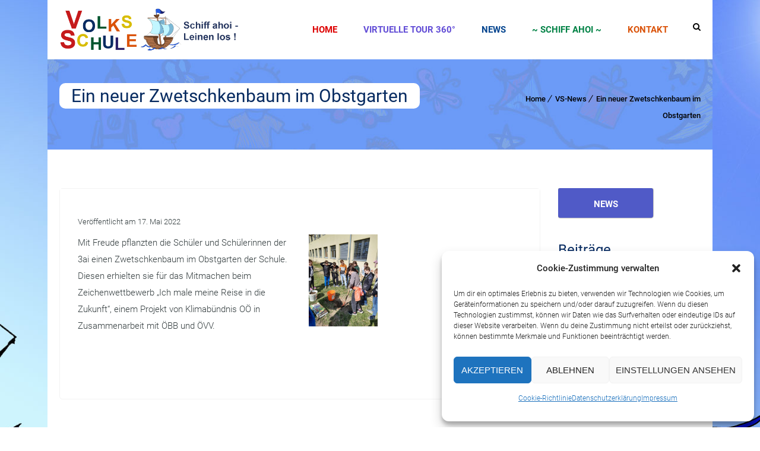

--- FILE ---
content_type: text/html; charset=UTF-8
request_url: https://www.vsperg.at/wp-admin/admin-ajax.php
body_size: 7460
content:
<link rel='stylesheet' id='svc-fontawosem-css-css' href='https://www.vsperg.at/wp-content/plugins/svc-post-grid-addon/assets/css/font-awesome.min.css?ver=3605e825cd396c66036c847f4705bdf1' media='all' />
<link rel='stylesheet' id='svc-admin-css-css' href='https://www.vsperg.at/wp-content/plugins/svc-post-grid-addon/assets/css/admin.css?ver=3605e825cd396c66036c847f4705bdf1' media='all' />
<link rel='stylesheet' id='dzsvg_admin_global-css' href='https://www.vsperg.at/wp-content/plugins/dzs-videogallery/admin/admin_global.css?ver=3605e825cd396c66036c847f4705bdf1' media='all' />
<link rel='stylesheet' id='dzsulb-css' href='https://www.vsperg.at/wp-content/plugins/dzs-videogallery/libs/ultibox/ultibox.css?ver=3605e825cd396c66036c847f4705bdf1' media='all' />
<link rel='stylesheet' id='vc_extensions_admin_carouselgallery-css' href='https://www.vsperg.at/wp-content/plugins/vc-extensions-carousel/css/admin_icon.css?ver=3605e825cd396c66036c847f4705bdf1' media='all' />
<link rel='stylesheet' id='dzs_term_reorder-css' href='https://www.vsperg.at/wp-content/plugins/dzs-videogallery/assets/admin/dzs_term_reorder.css?ver=3605e825cd396c66036c847f4705bdf1' media='all' />
<link rel='stylesheet' id='dt-custom-post-css-css' href='https://www.vsperg.at/wp-content/plugins/designthemes-core-features/custom-post-types/css/styles.css?ver=3605e825cd396c66036c847f4705bdf1' media='all' />
<div class="vc_grid vc_row vc_grid-gutter-5px vc_pageable-wrapper vc_hook_hover" data-vc-pageable-content="true"><div class="vc_pageable-slide-wrapper vc_clearfix" data-vc-grid-content="true"><div class="vc_grid-item vc_clearfix vc_col-sm-4"><div class="vc_grid-item-mini vc_clearfix "><div class="vc_gitem-animated-block" ><div class="vc_gitem-zone vc_gitem-zone-a vc_gitem-is-link" style="background-image: url('https://www.vsperg.at/wp-content/uploads/2022/05/20220325_110217-768x1024.jpg') !important;"><a href="https://www.vsperg.at/wp-content/uploads/2022/05/20220325_110217-768x1024.jpg" title="20220325_110217"  data-lightbox="lightbox[rel--2803494856]" data-vc-gitem-zone="prettyphotoLink" class="vc_gitem-link prettyphoto vc-zone-link vc-prettyphoto-link" ></a><img class="vc_gitem-zone-img" src="https://www.vsperg.at/wp-content/uploads/2022/05/20220325_110217-768x1024.jpg" alt="20220325_110217" loading="lazy"><div class="vc_gitem-zone-mini"></div></div></div></div><div class="vc_clearfix"></div></div><div class="vc_grid-item vc_clearfix vc_col-sm-4"><div class="vc_grid-item-mini vc_clearfix "><div class="vc_gitem-animated-block" ><div class="vc_gitem-zone vc_gitem-zone-a vc_gitem-is-link" style="background-image: url('https://www.vsperg.at/wp-content/uploads/2022/05/20220325_110320-768x1024.jpg') !important;"><a href="https://www.vsperg.at/wp-content/uploads/2022/05/20220325_110320-768x1024.jpg" title="20220325_110320"  data-lightbox="lightbox[rel--2803494856]" data-vc-gitem-zone="prettyphotoLink" class="vc_gitem-link prettyphoto vc-zone-link vc-prettyphoto-link" ></a><img class="vc_gitem-zone-img" src="https://www.vsperg.at/wp-content/uploads/2022/05/20220325_110320-768x1024.jpg" alt="20220325_110320" loading="lazy"><div class="vc_gitem-zone-mini"></div></div></div></div><div class="vc_clearfix"></div></div><div class="vc_grid-item vc_clearfix vc_col-sm-4"><div class="vc_grid-item-mini vc_clearfix "><div class="vc_gitem-animated-block" ><div class="vc_gitem-zone vc_gitem-zone-a vc_gitem-is-link" style="background-image: url('https://www.vsperg.at/wp-content/uploads/2022/05/20220325_110916-1024x768.jpg') !important;"><a href="https://www.vsperg.at/wp-content/uploads/2022/05/20220325_110916-1024x768.jpg" title="20220325_110916"  data-lightbox="lightbox[rel--2803494856]" data-vc-gitem-zone="prettyphotoLink" class="vc_gitem-link prettyphoto vc-zone-link vc-prettyphoto-link" ></a><img class="vc_gitem-zone-img" src="https://www.vsperg.at/wp-content/uploads/2022/05/20220325_110916-1024x768.jpg" alt="20220325_110916" loading="lazy"><div class="vc_gitem-zone-mini"></div></div></div></div><div class="vc_clearfix"></div></div><div class="vc_grid-item vc_clearfix vc_col-sm-4"><div class="vc_grid-item-mini vc_clearfix "><div class="vc_gitem-animated-block" ><div class="vc_gitem-zone vc_gitem-zone-a vc_gitem-is-link" style="background-image: url('https://www.vsperg.at/wp-content/uploads/2022/05/20220325_111451-1024x768.jpg') !important;"><a href="https://www.vsperg.at/wp-content/uploads/2022/05/20220325_111451-1024x768.jpg" title="20220325_111451"  data-lightbox="lightbox[rel--2803494856]" data-vc-gitem-zone="prettyphotoLink" class="vc_gitem-link prettyphoto vc-zone-link vc-prettyphoto-link" ></a><img class="vc_gitem-zone-img" src="https://www.vsperg.at/wp-content/uploads/2022/05/20220325_111451-1024x768.jpg" alt="20220325_111451" loading="lazy"><div class="vc_gitem-zone-mini"></div></div></div></div><div class="vc_clearfix"></div></div><div class="vc_grid-item vc_clearfix vc_col-sm-4"><div class="vc_grid-item-mini vc_clearfix "><div class="vc_gitem-animated-block" ><div class="vc_gitem-zone vc_gitem-zone-a vc_gitem-is-link" style="background-image: url('https://www.vsperg.at/wp-content/uploads/2022/05/20220325_111503-768x1024.jpg') !important;"><a href="https://www.vsperg.at/wp-content/uploads/2022/05/20220325_111503-768x1024.jpg" title="20220325_111503"  data-lightbox="lightbox[rel--2803494856]" data-vc-gitem-zone="prettyphotoLink" class="vc_gitem-link prettyphoto vc-zone-link vc-prettyphoto-link" ></a><img class="vc_gitem-zone-img" src="https://www.vsperg.at/wp-content/uploads/2022/05/20220325_111503-768x1024.jpg" alt="20220325_111503" loading="lazy"><div class="vc_gitem-zone-mini"></div></div></div></div><div class="vc_clearfix"></div></div><div class="vc_grid-item vc_clearfix vc_col-sm-4"><div class="vc_grid-item-mini vc_clearfix "><div class="vc_gitem-animated-block" ><div class="vc_gitem-zone vc_gitem-zone-a vc_gitem-is-link" style="background-image: url('https://www.vsperg.at/wp-content/uploads/2022/05/20220325_112141-1024x768.jpg') !important;"><a href="https://www.vsperg.at/wp-content/uploads/2022/05/20220325_112141-1024x768.jpg" title="20220325_112141"  data-lightbox="lightbox[rel--2803494856]" data-vc-gitem-zone="prettyphotoLink" class="vc_gitem-link prettyphoto vc-zone-link vc-prettyphoto-link" ></a><img class="vc_gitem-zone-img" src="https://www.vsperg.at/wp-content/uploads/2022/05/20220325_112141-1024x768.jpg" alt="20220325_112141" loading="lazy"><div class="vc_gitem-zone-mini"></div></div></div></div><div class="vc_clearfix"></div></div><div class="vc_grid-item vc_clearfix vc_col-sm-4"><div class="vc_grid-item-mini vc_clearfix "><div class="vc_gitem-animated-block" ><div class="vc_gitem-zone vc_gitem-zone-a vc_gitem-is-link" style="background-image: url('https://www.vsperg.at/wp-content/uploads/2022/05/20220325_112147-1024x768.jpg') !important;"><a href="https://www.vsperg.at/wp-content/uploads/2022/05/20220325_112147-1024x768.jpg" title="20220325_112147"  data-lightbox="lightbox[rel--2803494856]" data-vc-gitem-zone="prettyphotoLink" class="vc_gitem-link prettyphoto vc-zone-link vc-prettyphoto-link" ></a><img class="vc_gitem-zone-img" src="https://www.vsperg.at/wp-content/uploads/2022/05/20220325_112147-1024x768.jpg" alt="20220325_112147" loading="lazy"><div class="vc_gitem-zone-mini"></div></div></div></div><div class="vc_clearfix"></div></div></div><div class="vc_pageable-load-more-btn" data-vc-grid-load-more-btn="true"><div class="vc_btn3-container  vc_grid-btn-load_more vc_btn3-inline"><a href="javascript:;" class="vc_general vc_btn3 vc_btn3-size-xs vc_btn3-shape-rounded vc_btn3-style-modern vc_btn3-color-default"  title="Mehr Bilder laden">Mehr Bilder laden</a></div></div></div>

--- FILE ---
content_type: text/css
request_url: https://www.vsperg.at/wp-content/plugins/ultimate-searchable-accordion-vc-addon/assets/css/styles.css?ver=1.1.3
body_size: 30155
content:
/**
 * File: styles.css
 * Title: BWL Searchable Accordion jQuery Plugin
 * Description: Custom jQuery code for BWL Searchable Accordion jQuery Plugin
 * Author: xenioushk
 * Author Page: http://codecanyon.net/user/xenioushk
 * Website: http://bluewindalb.net
 * Plugin URL: http://codecanyon.net/item/bwl-searchable-accordion-jquery-plugin/8184405?ref=xenioushk
 * Version: 1.1.3
*  Last Update: 03-06-2020
 * Create Date: 04-07-2014
 **/
/*========================================================================*/
/*   TABLE OF CONTENT
/*========================================================================*/
/*
/* 01. Accordion basic styles
        1.1 Expand/Collapse box style.
    02. Accordion search container
    03. Accordion title bar & Themes 
        3.1 Default theme(Olive)
        3.2 Red theme 
        3.3 Blue theme
        3.4 Green theme
        3.5 Orange theme
        3.6 Yellow theme
        3.7 Custom theme
    04. Accordion content
    05. Pagination styling
    06. Custom nav box
            6.1 Square 
            6.2 Arrow
            6.3 Crcile
    07. Custom nav icon
            7.1 Angle
            7.2 Angle Double
            7.3 Caret
            7.4 chevron
    08. RTL support
    09. Responsive styling
/*========================================================================*/
/***********************************************************************************************/
/* 01. Accordion basic styles */
/***********************************************************************************************/
.bwl_acc_container {
  -webkit-font-smoothing: antialiased;
  -moz-osx-font-smoothing: grayscale;
  font-smooth: always;
  max-width: 100%;
  margin: 0 auto;
  font-family: inherit;
  font-size: 14px;
  line-height: 24px;
  font-weight: 300;
}
/***********************************************************************************************/
/* 1.1: Expand/Collapse Box. */
/***********************************************************************************************/
.acc-ctrl-btn {
  padding: 0;
  margin: 0 0 12px 0;
  box-sizing: border-box;
  text-align: right;
  display: block;
  clear: both;
  width: 100%;
}
.acc-ctrl-btn .acc-expand-all,
.acc-ctrl-btn .acc-collapsible-all {
  width: 24px;
  height: 24px;
  border: 1px solid #CCCCCC;
  font-size: 12px;
  text-align: center;
  display: inline-block;
  cursor: pointer;
}
.acc-ctrl-btn .acc-expand-all {
  margin-right: 5px;
}
/***********************************************************************************************/
/* 02. Accordion search container */
/***********************************************************************************************/
.accordion_search_container {
  display: none;
  margin: 0 0 12px 0;
  position: relative;
  background: #FFFFFF;
}
.accordion_search_container .acc_clear_btn {
  position: absolute;
  font-weight: bold;
  cursor: pointer;
  display: none;
}
.accordion_search_container .acc_clear_btn:after {
  background: #FFFFFF;
  right: 8px;
  top: 4px;
  padding: 5px 10px;
  display: inline-block;
  position: absolute;
  content: 'X';
  color: #000000;
}
.accordion_search_container .rtl_clear_btn {
  position: absolute;
  font-weight: bold;
  cursor: pointer;
  display: none;
}
.accordion_search_container .rtl_clear_btn:before {
  background: #FFFFFF;
  left: 8px;
  top: 4px;
  padding: 5px 10px;
  display: inline-block;
  position: absolute;
  content: 'X';
  color: #000000;
}
.accordion_search_container .accordion_search_input_box {
  -webkit-box-sizing: border-box;
  -moz-box-sizing: border-box;
  box-sizing: border-box;
  width: 100%;
  padding: 8px 8px;
}

.suggestion_box {
  text-align: center;
  padding: 6px 0;
  font-size: 13px;
}
.suggestion_box .sbox_title {
  font-weight: bold;
}
.suggestion_box .sbox_keywords a {
  color: inherit;
}

.search_icon {
  background-origin: content-box;
  background: url(../images/search.png) no-repeat;
  background-position: top 10px right 10px;
  background-position-x: 99%;
  background-position-y: 50%;
  border: 1px solid #cccccc;
}
.accordion_search_input_box::-ms-clear {
  display: none;
}
.load {
  background-origin: content-box;
  background: url(../images/loader.gif) no-repeat;
  background-position: top 10px right 10px;
  background-position-x: 99%;
  background-position-y: 50%;
}
.search_result_container {
  line-height: 24px;
  display: none;
  background: #ddd;
  color: #000;
  -webkit-box-sizing: border-box;
  -moz-box-sizing: border-box;
  box-sizing: border-box;
  width: 100%;
  padding: 12px 5px;
  margin-bottom: 12px;
}
/***********************************************************************************************/
/* 03. Accordion title bar & Themes */
/***********************************************************************************************/
.acc_title_bar {
  font-family: inherit;
  padding: 0;
  margin: 0 0 2px 0;
   /*height: 46px;	*/
  line-height: 46px;
  font-size: 15px;
  font-weight: 500;
  display: block;
  background: transparent;
  overflow: hidden;
  -webkit-border-radius: 0px 0px 0 10px;
  -moz-border-radius: 0px 0px 0 10px;
  border-radius: 0px 0px 0 10px;
  -webkit-background-clip: padding-box;
  -moz-background-clip: padding;
  background-clip: padding-box;
  -webkit-transition: font-size 0.5s 0.1s ease-in;
  -moz-transition: font-size 0.5s 0.1s ease-in;
  -o-transition: font-size 0.5s 0.1s ease-in;
  transition: font-size 0.5s 0.1s ease-in;
}
.acc_title_bar a {
  color: #ffffff;
  text-decoration: none !important;
  display: block;
  padding: 12px 12px 12px 60px;
  position: relative;
  line-height: 24px !important;
  min-height: 34px !important;
}

.acc_title_bar a.title_icon {
    display: flex;
}

.acc_title_bar a.title_icon i.fa{
    margin: 4px 8px 0 0;
    text-align: center;
}


.acc_title_bar a:after {
  z-index: 1;
  left: 20px;
  bottom: 0;
  content: '';
  position: absolute;
  display: inline-block;
  width: 7px;
  height: 46px;
  line-height: 46px;
  background: transparent;
  -webkit-transform: skewX(50deg);
  -moz-transform: skewX(50deg);
  -ms-transform: skewX(50deg);
  -o-transform: skewX(50deg);
  transform: skewX(50deg);
  -webkit-transition: 0.5s 0.2s ease-out;
  -moz-transition: 0.5s 0.2s ease-out;
  -o-transition: 0.5s 0.2s ease-out;
  transition: 0.5s 0.2s ease-out;
}
.acc_title_bar a:before {
  z-index: 2;
  content: "\f067";
  font-family: 'Font Awesome 5 Free';  
  font-weight: 900;
  display: inline-block;
  width: 48px;
  min-height: 500px;
  line-height: 52px;
  background: transparent;
  position: absolute;
  left: 0;
  top: 0;
  text-align: center;
  overflow: hidden;
  -webkit-border-radius: 0px 4px 0 4px;
  -moz-border-radius: 0px 4px 0 4px;
  border-radius: 0px 4px 0 4px;
  -webkit-background-clip: padding-box;
  -moz-background-clip: padding;
  background-clip: padding-box;
}
.acc_title_bar a:hover,
.acc_title_bar a:visited {
  color: #f0f0f0;
  text-decoration: none;
}
.acc_title_bar a:hover:before {
  content: "\f067";
  font-family: 'Font Awesome 5 Free';  
  font-weight: 900;
  display: inline-block;
  width: 48px;
  min-height: 500px;
  line-height: 52px;
  background: transparent;
  position: absolute;
  left: 0;
  top: 0;
}
.title-bar-active {
  background: transparent;
}
.title-bar-active a {
  color: #f0f0f0;
}
.title-bar-active a:after {
  z-index: 1;
  left: 20px;
  top: 0;
  content: '';
  position: absolute;
  display: inline-block;
  width: 7px;
  height: 46px;
  line-height: 46px;
  background: transparent;
  -webkit-transform: skewX(0deg);
  -moz-transform: skewX(0deg);
  -ms-transform: skewX(10deg);
  -o-transform: skewX(0deg);
  transform: skewX(0deg);
}
.title-bar-active a:before {
  content: "\f068";
  font-family: 'Font Awesome 5 Free';  
  font-weight: 900;
  display: inline-block;
  width: 48px;
  height: 46px;
  line-height: 46px;
  background: transparent;
  position: absolute;
  left: 0;
  top: 0;
}
.title-bar-active a:hover {
  color: #f0f0f0;
}
.title-bar-active a:hover:before {
  content: "\f068";
  font-family: 'Font Awesome 5 Free';  
  font-weight: 900;
  display: inline-block;
  width: 48px;
  height: 46px;
  line-height: 46px;
  background: transparent;
  position: absolute;
  left: 0;
  top: 0;
}

/*-- Auto Navgation Shift To Right --*/
.acc_title_bar.nav_pos_right {
  border-radius: 0px 10px 0 0px;
}
.acc_title_bar.nav_pos_right a {
  padding: 12px 60px 12px 12px;
}
.acc_title_bar.nav_pos_right a:before {
  left: initial;
  right: 0;
}
.acc_title_bar.nav_pos_right a:after {
  left: initial;
  right: 20px;
}

/***********************************************************************************************/
/* 3.1 Default theme */
/***********************************************************************************************/
.default-title-bar {
  background: #2c2c2c;
}
.default-title-bar a {
  color: #ffffff !important;
}
.default-title-bar a:after {
  background: #b3b330;
}
.default-title-bar a:before {
  background: #b3b330;
}
.default-title-bar a:hover {
  color: #f0f0f0;
}
.default-title-bar a:hover:before {
  background: #b3b330;
}
.default-title-bar-active {
  background: #121212;
}
.default-title-bar-active a {
  color: #f0f0f0;
}
.default-title-bar-active a:after {
  -webkit-transform: skewX(0deg);
  -moz-transform: skewX(0deg);
  -ms-transform: skewX(0deg);
  -o-transform: skewX(0deg);
  transform: skewX(0deg);
  background: #cfcf4d;
}
.default-title-bar-active a:before {
  content: "\f068";
  background: #cfcf4d;
}
.default-title-bar-active a:hover {
  color: #f0f0f0;
}
.default-title-bar-active a:hover:before {
  content: "\f068";
  background: #cfcf4d;
}
/***********************************************************************************************/
/* 3.2 Red theme  */
/***********************************************************************************************/
.theme-red-title-bar {
  background: #e31d1a;
}
.theme-red-title-bar a {
  color: #ffffff !important;
}
.theme-red-title-bar a:after {
  background: #5a0b0a;
}
.theme-red-title-bar a:before {
  background: #5a0b0a;
}
.theme-red-title-bar a:hover {
  color: #f0f0f0;
}
.theme-red-title-bar a:hover:before {
  background: #5a0b0a;
}
.theme-red-title-active {
  background: #b51715;
}
.theme-red-title-active a {
  color: #f0f0f0;
}
.theme-red-title-active a:after {
  -webkit-transform: skewX(0deg);
  -moz-transform: skewX(0deg);
  -ms-transform: skewX(0deg);
  -o-transform: skewX(0deg);
  transform: skewX(0deg);
  background: #710e0d;
}
.theme-red-title-active a:before {
  content: "\f068";
  background: #710e0d;
}
.theme-red-title-active a:hover {
  color: #f0f0f0;
}
.theme-red-title-active a:hover:before {
  content: "\f068";
  background: #710e0d;
}
/***********************************************************************************************/
/* 3.3 Blue theme  */
/***********************************************************************************************/
.theme-blue-title-bar {
  background: #2d9fd0;
}
.theme-blue-title-bar a {
  color: #ffffff !important;
}
.theme-blue-title-bar a:after {
  background: #091f28;
}
.theme-blue-title-bar a:before {
  background: #091f28;
}
.theme-blue-title-bar a:hover {
  color: #f0f0f0;
}
.theme-blue-title-bar a:hover:before {
  background: #091f28;
}
.theme-blue-title-active {
  background: #247fa6;
}
.theme-blue-title-active a {
  color: #f0f0f0;
}
.theme-blue-title-active a:after {
  -webkit-transform: skewX(0deg);
  -moz-transform: skewX(0deg);
  -ms-transform: skewX(0deg);
  -o-transform: skewX(0deg);
  transform: skewX(0deg);
  background: #164f67;
}
.theme-blue-title-active a:before {
  content: "\f068";
  background: #164f67;
}
.theme-blue-title-active a:hover {
  color: #f0f0f0;
}
.theme-blue-title-active a:hover:before {
  content: "\f068";
  background: #164f67;
}
/***********************************************************************************************/
/* 3.4 Green theme  */
/***********************************************************************************************/
.theme-green-title-bar {
  background: #3f9f39;
}
.theme-green-title-bar a {
  color: #ffffff !important;
}
.theme-green-title-bar a:after {
  background: #122e11;
}
.theme-green-title-bar a:before {
  background: #122e11;
}
.theme-green-title-bar a:hover {
  color: #f0f0f0;
}
.theme-green-title-bar a:hover:before {
  background: #122e11;
}
.theme-green-title-active {
  background: #388c32;
}
.theme-green-title-active a {
  color: #f0f0f0;
}
.theme-green-title-active a:after {
  -webkit-transform: skewX(0deg);
  -moz-transform: skewX(0deg);
  -ms-transform: skewX(0deg);
  -o-transform: skewX(0deg);
  transform: skewX(0deg);
  background: #1a4117;
}
.theme-green-title-active a:before {
  content: "\f068";
  background: #1a4117;
}
.theme-green-title-active a:hover {
  color: #f0f0f0;
}
.theme-green-title-active a:hover:before {
  content: "\f068";
  background: #1a4117;
}
/***********************************************************************************************/
/* 3.5 Orange theme  */
/***********************************************************************************************/
.theme-orange-title-bar {
  background: #ff9900;
}
.theme-orange-title-bar a {
  color: #ffffff !important;
}
.theme-orange-title-bar a:after {
  background: #cc7a00;
}
.theme-orange-title-bar a:before {
  background: #cc7a00;
}
.theme-orange-title-bar a:hover {
  color: #f0f0f0;
}
.theme-orange-title-bar a:hover:before {
  background: #cc7a00;
}
.theme-orange-title-active {
  background: #e68a00;
}
.theme-orange-title-active a {
  color: #f0f0f0;
}
.theme-orange-title-active a:after {
  -webkit-transform: skewX(0deg);
  -moz-transform: skewX(0deg);
  -ms-transform: skewX(0deg);
  -o-transform: skewX(0deg);
  transform: skewX(0deg);
  background: #804d00;
}
.theme-orange-title-active a:before {
  content: "\f068";
  background: #804d00;
}
.theme-orange-title-active a:hover {
  color: #f0f0f0;
}
.theme-orange-title-active a:hover:before {
  content: "\f068";
  background: #804d00;
}
/***********************************************************************************************/
/* 3.6 Yellow theme  */
/***********************************************************************************************/
.theme-yellow-title-bar {
  background: #ffe140;
}
.theme-yellow-title-bar a {
  color: #2C2C2C !important;
}
.theme-yellow-title-bar a:after {
  background: #d9b700;
}
.theme-yellow-title-bar a:before {
  background: #d9b700;
}
.theme-yellow-title-bar a:hover {
  color: #2C2C2C;
}
.theme-yellow-title-bar a:hover:before {
  background: #d9b700;
}
.theme-yellow-title-active {
  background: #f3cc00;
}
.theme-yellow-title-active a:after {
  -webkit-transform: skewX(0deg);
  -moz-transform: skewX(0deg);
  -ms-transform: skewX(0deg);
  -o-transform: skewX(0deg);
  transform: skewX(0deg);
  background: #c0a100;
}
.theme-yellow-title-active a:before {
  content: "\f068";
  background: #c0a100;
}
.theme-yellow-title-active a:hover:before {
  content: "\f068";
  background: #c0a100;
}
/***********************************************************************************************/
/* 3.7 Custom theme  */
/***********************************************************************************************/
.theme-custom-title-bar {
  background: #2c2c2c;
}

.theme-custom-title-active a:before {
  content: "\f068";
}
.theme-custom-title-active a:hover:before {
  content: "\f068";
}
/***********************************************************************************************/
/* 04. Accordion content */
/***********************************************************************************************/
div.acc_container {
  margin: 0 0 2px 0;
  padding: 12px 0;
  overflow: hidden;
  clear: both;
  background: #FBFBFB;
  color: #666666;
  border: 1px solid #d6d6d6;
  display: none;
}
div.acc_container .block {
  padding: 0 12px;
}

div.acc_container a{
    color: #000000;
    -webkit-transition: 0.3s 0.2s ease-out;
    -moz-transition: 0.3s 0.2s ease-out;
    -o-transition: 0.3s 0.2s ease-out;
    transition: 0.3s 0.2s ease-out;
}

div.acc_container a:hover{
    color: #B5B531;
}

div.acc_container a:before,
div.acc_container a:after,
div.acc_container a:hover:before,
div.acc_container a:hover:after{
  content: '';
}

/***********************************************************************************************/
/* 05. Pagination styling */
/***********************************************************************************************/
.bsa_pagination_nav_block {
  display: block;
  clear: both;
}
#bsa_page_navigation {
  text-align: right;
}
#bsa_page_navigation a {
  padding: 1px 5px;
  border: 1px solid #cccccc;
  margin: 2px;
  color: black;
  text-decoration: none;
  text-align: center;
  outline: none;
}
#bsa_page_navigation a.active_page {
  color: white;
}
#bsa_page_navigation span.total_pages {
  display: inline-block;
  margin: 5px 0 0 0 ;
  font-size: small;
}
#bsa_page_navigation a.previous_link,
#bsa_page_navigation a.next_link {
  padding: 1px 8px;
  font-weight: normal;
}
.default_theme_nav a.active_page {
  background: #b3b330;
}
.red_theme_nav a.active_page {
  background: #e31d1a;
}
.green_theme_nav a.active_page {
  background: #3f9f39;
}
.blue_theme_nav a.active_page {
  background: #2d9fd0;
}
.orange_theme_nav a.active_page {
  background: #ff9900;
}
.yellow_theme_nav a.active_page {
  background: #ffe140;
}
.custom_theme_nav a.active_page {
  background: #2c2c2c;
}
.bsa_dn {
  display: none;
}
/***********************************************************************************************/
/* 06. Custom nav box */
/***********************************************************************************************/
.nav_square {
  -webkit-border-radius: 0px;
  -moz-border-radius: 0px;
  border-radius: 0px;
  -webkit-background-clip: padding-box;
  -moz-background-clip: padding;
  background-clip: padding-box;
}
.nav_square a {
  -webkit-transform: skewX(0deg);
  -moz-transform: skewX(0deg);
  -ms-transform: skewX(0deg);
  -o-transform: skewX(0deg);
  transform: skewX(0deg);
}
.nav_square a:before {
  -webkit-border-radius: 0px;
  -moz-border-radius: 0px;
  border-radius: 0px;
  -webkit-background-clip: padding-box;
  -moz-background-clip: padding;
  background-clip: padding-box;
}
.nav_square a:after {
  -webkit-border-radius: 0px;
  -moz-border-radius: 0px;
  border-radius: 0px;
  -webkit-background-clip: padding-box;
  -moz-background-clip: padding;
  background-clip: padding-box;
  -webkit-transform: skewX(0deg);
  -moz-transform: skewX(0deg);
  -ms-transform: skewX(0deg);
  -o-transform: skewX(0deg);
  transform: skewX(0deg);
}
.nav_square:before {
  -webkit-border-radius: 0px;
  -moz-border-radius: 0px;
  border-radius: 0px;
  -webkit-background-clip: padding-box;
  -moz-background-clip: padding;
  background-clip: padding-box;
}
.nav_square:after {
  -webkit-border-radius: 0px;
  -moz-border-radius: 0px;
  border-radius: 0px;
  -webkit-background-clip: padding-box;
  -moz-background-clip: padding;
  background-clip: padding-box;
}
.nav_arrow {
  -webkit-border-radius: 0px;
  -moz-border-radius: 0px;
  border-radius: 0px;
  -webkit-background-clip: padding-box;
  -moz-background-clip: padding;
  background-clip: padding-box;
}
.nav_arrow a {
  padding: 12px 0 12px 62px;
}
.nav_arrow a:after {
  left: -4px;
  top: 0;
  content: '';
  width: 48px;
  height: 48px;
  line-height: 46px;
  -webkit-transform: rotate(45deg);
  -moz-transform: rotate(45deg);
  -ms-transform: rotate(45deg);
  -o-transform: rotate(45deg);
  transform: rotate(45deg);
  -webkit-transition: 0.5s 0.2s ease-out;
  -moz-transition: 0.5s 0.2s ease-out;
  -o-transition: 0.5s 0.2s ease-out;
  transition: 0.5s 0.2s ease-out;
}
.nav_arrow a:before {
  -webkit-border-radius: 0px;
  -moz-border-radius: 0px;
  border-radius: 0px;
  -webkit-background-clip: padding-box;
  -moz-background-clip: padding;
  background-clip: padding-box;
}
.nav_circle {
  -webkit-border-radius: 0px;
  -moz-border-radius: 0px;
  border-radius: 0px;
  -webkit-background-clip: padding-box;
  -moz-background-clip: padding;
  background-clip: padding-box;
}
.nav_circle a {
  padding: 12px 12px 12px 62px;
}
.nav_circle a:after {
  left: 36px;
  top: 33%;
  content: '';
  width: 18px;
  height: 18px;
  -webkit-border-radius: 100px;
  -moz-border-radius: 100px;
  border-radius: 100px;
  -webkit-background-clip: padding-box;
  -moz-background-clip: padding;
  background-clip: padding-box;
  line-height: 18px;
  -webkit-transform: rotate(70deg);
  -moz-transform: rotate(70deg);
  -ms-transform: rotate(70deg);
  -o-transform: rotate(70deg);
  transform: rotate(70deg);
  -webkit-transition: 0.5s 0.2s ease-out;
  -moz-transition: 0.5s 0.2s ease-out;
  -o-transition: 0.5s 0.2s ease-out;
  transition: 0.5s 0.2s ease-out;
}
.nav_circle a:before {
  -webkit-border-radius: 0px;
  -moz-border-radius: 0px;
  border-radius: 0px;
  -webkit-background-clip: padding-box;
  -moz-background-clip: padding;
  background-clip: padding-box;
}


.acc_title_bar.nav_box_transparent {
  clear: both;
}
.acc_title_bar.nav_box_transparent a {
  padding-left: 48px;
  clear: both;
}
.acc_title_bar.nav_box_transparent a:before {
  background: none;
}
.acc_title_bar.nav_box_transparent a:after {
  background: none;
}
.acc_title_bar.nav_pos_right {
  border-radius: 0px 0px 10px 0;
}
.acc_title_bar.nav_pos_right a {
  padding: 12px 60px 12px 12px;
}
.acc_title_bar.nav_pos_right a:before {
  border-radius: 0px 0px 0 4px;
  left: initial;
  right: 0;
}
.acc_title_bar.nav_pos_right a:after {
  left: initial;
  right: 20px;
  -webkit-transform: skewX(-50deg);
  transform: skewX(-50deg);
}
.acc_title_bar.nav_pos_right.nav_square {
  border-radius: 0px 0px 0px 0;
}
.acc_title_bar.nav_pos_right.nav_square a {
  clear: both;
}
.acc_title_bar.nav_pos_right.nav_square a:after,
.acc_title_bar.nav_pos_right.nav_square a:before {
  right: 0px;
  -webkit-transform: skewX(0deg);
  transform: skewX(0deg);
}
.acc_title_bar.nav_pos_right.nav_arrow {
  border-radius: 0px 0px 0px 0;
}
.acc_title_bar.nav_pos_right.nav_arrow a {
  clear: both;
}
.acc_title_bar.nav_pos_right.nav_arrow a:after {
  right: -4px;
  -webkit-transform: rotate(45deg);
  transform: rotate(45deg);
}
.acc_title_bar.nav_pos_right.nav_arrow a:before {
  -webkit-border-radius: 0px;
  -moz-border-radius: 0px;
  border-radius: 0px;
  -webkit-background-clip: padding-box;
  -moz-background-clip: padding;
  background-clip: padding-box;
}
.acc_title_bar.nav_pos_right.nav_circle {
  border-radius: 0px 0px 0px 0;
}
.acc_title_bar.nav_pos_right.nav_circle a {
  clear: both;
}
.acc_title_bar.nav_pos_right.nav_circle a:after {
  right: 36px;
  top: 33%;
  -webkit-transform: rotate(70deg);
  transform: rotate(70deg);
}
.acc_title_bar.nav_pos_right.nav_circle a:before {
  -webkit-border-radius: 0px;
  -moz-border-radius: 0px;
  border-radius: 0px;
  -webkit-background-clip: padding-box;
  -moz-background-clip: padding;
  background-clip: padding-box;
}
[class*="nav_pos_right"][class*="-active"] a::after {
  -webkit-transform: skewX(0deg);
  transform: skewX(0deg);
}

/***********************************************************************************************/
/* 07. Custom nav icon */
/***********************************************************************************************/
.nav_icon_angle a:before {
  content: "\f107";
  font-family: 'Font Awesome 5 Free';  
  font-weight: 900;
}
.nav_icon_angle a:hover:before {
  content: "\f107";
  font-family: 'Font Awesome 5 Free';  
  font-weight: 900;
}
.nav_icon_angle_active a:before {
  content: "\f106";
  font-family: 'Font Awesome 5 Free';  
  font-weight: 900;
}
.nav_icon_angle_active a:hover:before {
  content: "\f106";
  font-family: 'Font Awesome 5 Free';  
  font-weight: 900;
}
.nav_icon_angle_double a:before {
  content: "\f103";
  font-family: 'Font Awesome 5 Free';  
  font-weight: 900;
}
.nav_icon_angle_double a:hover:before {
  content: "\f103";
  font-family: 'Font Awesome 5 Free';  
  font-weight: 900;
}
.nav_icon_angle_double_active a:before {
  content: "\f102";
  font-family: 'Font Awesome 5 Free';  
  font-weight: 900;
}
.nav_icon_angle_double_active a:hover:before {
  content: "\f102";
  font-family: 'Font Awesome 5 Free';  
  font-weight: 900;
}
.nav_icon_angle_caret a:before {
  content: "\f0d8";
  font-family: 'Font Awesome 5 Free';  
  font-weight: 900;
}
.nav_icon_angle_caret a:hover:before {
  content: "\f0d8";
  font-family: 'Font Awesome 5 Free';  
  font-weight: 900;
}
.nav_icon_angle_caret_active a:before {
  content: "\f0d7";
  font-family: 'Font Awesome 5 Free';  
  font-weight: 900;
}
.nav_icon_angle_caret_active a:hover:before {
  content: "\f0d7";
  font-family: 'Font Awesome 5 Free';  
  font-weight: 900;
}
.nav_icon_angle_chevron a:before {
  content: "\f078";
  font-family: 'Font Awesome 5 Free';  
  font-weight: 900;
}
.nav_icon_angle_chevron a:hover:before {
  content: "\f078";
  font-family: 'Font Awesome 5 Free';  
  font-weight: 900;
}
.nav_icon_angle_chevron_active a:before {
  content: "\f077";
  font-family: 'Font Awesome 5 Free';  
  font-weight: 900;
}
.nav_icon_angle_chevron_active a:hover:before {
  content: "\f077";
  font-family: 'Font Awesome 5 Free';  
  font-weight: 900;
}

/***********************************************************************************************/
/* 08. RTL support */
/***********************************************************************************************/
div.bwl_acc_container_rtl_support {
  direction: rtl;
  unicode-bidi: embed;
  text-align: right;
  clear: right;
}
div.bwl_acc_container_rtl_support .nav_arrow {
  -webkit-border-radius: 0px;
  -moz-border-radius: 0px;
  border-radius: 0px;
  -webkit-background-clip: padding-box;
  -moz-background-clip: padding;
  background-clip: padding-box;
}
div.bwl_acc_container_rtl_support .nav_arrow a:after {
  right: -4px;
  top: 0;
  content: '';
  width: 48px;
  height: 48px;
  line-height: 46px;
  -webkit-transform: rotate(45deg);
  -moz-transform: rotate(45deg);
  -ms-transform: rotate(45deg);
  -o-transform: rotate(45deg);
  transform: rotate(45deg);
  -webkit-transition: 0.5s 0.2s ease-out;
  -moz-transition: 0.5s 0.2s ease-out;
  -o-transition: 0.5s 0.2s ease-out;
  transition: 0.5s 0.2s ease-out;
}
div.bwl_acc_container_rtl_support .nav_arrow a:before {
  -webkit-border-radius: 0px;
  -moz-border-radius: 0px;
  border-radius: 0px;
  -webkit-background-clip: padding-box;
  -moz-background-clip: padding;
  background-clip: padding-box;
}
div.bwl_acc_container_rtl_support .nav_circle {
  -webkit-border-radius: 0px;
  -moz-border-radius: 0px;
  border-radius: 0px;
  -webkit-background-clip: padding-box;
  -moz-background-clip: padding;
  background-clip: padding-box;
}
div.bwl_acc_container_rtl_support .nav_circle a:after {
  right: 36px;
  top: 33%;
  content: '';
  width: 18px;
  height: 18px;
  -webkit-border-radius: 100px;
  -moz-border-radius: 100px;
  border-radius: 100px;
  -webkit-background-clip: padding-box;
  -moz-background-clip: padding;
  background-clip: padding-box;
  line-height: 18px;
  -webkit-transform: rotate(70deg);
  -moz-transform: rotate(70deg);
  -ms-transform: rotate(70deg);
  -o-transform: rotate(70deg);
  transform: rotate(70deg);
  -webkit-transition: 0.5s 0.2s ease-out;
  -moz-transition: 0.5s 0.2s ease-out;
  -o-transition: 0.5s 0.2s ease-out;
  transition: 0.5s 0.2s ease-out;
}
div.bwl_acc_container_rtl_support .nav_circle a:before {
  -webkit-border-radius: 0px;
  -moz-border-radius: 0px;
  border-radius: 0px;
  -webkit-background-clip: padding-box;
  -moz-background-clip: padding;
  background-clip: padding-box;
}
.rtl-title-bar {
  -webkit-border-radius: 0 10px 0 0;
  -moz-border-radius: 0 10px 0 0;
  border-radius: 0 10px 0 0;
  -webkit-background-clip: padding-box;
  -moz-background-clip: padding;
  background-clip: padding-box;
}
.rtl-title-bar a {
  padding: 12px 60px 12px 12px;
}
.rtl-title-bar a:after {
  right: 20px;
  top: 0;
  -webkit-transform: skewX(50deg);
  -moz-transform: skewX(50deg);
  -ms-transform: skewX(50deg);
  -o-transform: skewX(50deg);
  transform: skewX(50deg);
}
.rtl-title-bar a:before {
  right: 0;
  top: 0;
  -webkit-border-radius: 0px 4px 0px 0px;
  -moz-border-radius: 0px 4px 0px 0px;
  border-radius: 0px 4px 0px 0px;
  -webkit-background-clip: padding-box;
  -moz-background-clip: padding;
  background-clip: padding-box;
}
.rtl-title-bar a:hover:before {
  position: absolute;
  right: 0;
  top: 0;
}
.rtl-title-active a:after {
  -webkit-transform: skewX(0deg);
  -moz-transform: skewX(0deg);
  -ms-transform: skewX(0deg);
  -o-transform: skewX(0deg);
  transform: skewX(0deg);
}
input.search_icon_rtl {
  background-position: top 10px left 10px;
}
input.load_rtl {
  background-position: top 10px left 10px;
}
.highlight {
  display: inline;
  font-style: normal;
}
/***********************************************************************************************/
/* 09. Responsive styling */
/***********************************************************************************************/
@media only screen and (min-width: 480px) and (max-width: 767px) {
  .acc_title_bar {
    min-height: 46px;
    line-height: 18px;
    font-size: 14px;
  }
  .acc_title_bar a {
    color: #ffffff;
    text-decoration: none;
    display: block;
    padding: 6px 12px 6px 60px;
    position: relative;
    /*height: 100%;*/
    /*line-height: 16px !important;*/
    line-height: 24px !important;
    min-height: 34px !important;
    
  }
  .nav_circle a::after,
  .nav_arrow a::after {
    display: none;
  }
}
@media only screen and (min-width: 0px) and (max-width: 479px) {
  .acc_title_bar {
      clear: both;
/*    min-height: 46px;
    line-height: 24px;
    font-size: 13px;*/
  }
  .acc_title_bar a {
    color: #ffffff;
    text-decoration: none;
    display: block;
    padding: 6px 12px 6px 60px;
    position: relative;
    height: 100%;
    line-height: 20px !important;
    min-height: 32px !important;
  }
  .nav_circle a::after,
  .nav_arrow a::after {
    display: none;
  }
  .rtl-title-bar a {
    padding: 0px 56px 0 12px;
  }
}


--- FILE ---
content_type: text/css
request_url: https://www.vsperg.at/wp-content/themes/kids-world/css/custom-class.css?ver=3.0
body_size: 19600
content:
@charset "utf-8";

/* Table of Content
==================================================
	1.0  -  Custom Class
	2.0  -  Browser Fix
	3.0  -  Skin Colors*/

	/*--------------------------------------------------------------
	1.0 - Custom Class
	--------------------------------------------------------------*/
	
	.title_uppercase { text-transform:uppercase; }
	.title_bold { font-weight:bold; }
	
	/* http://prntscr.com/dydrzx = Reseller Hosting page */
	.extend-bg-fullwidth-left:after { content:""; position:absolute; top:0px; right:100%; height:100%; width: 100%; display:inline !important; }
	.extend-bg-fullwidth-right:after { content:""; position:absolute; top:0px; left:100%; height:100%; width: 100%; display:inline !important; }
	
	.extend-bg-fullwidth-left:after, .extend-bg-fullwidth-right:after { background:#f5f5f5; }
	


	/*----*****---- << Vc Column custom class >> --****--*/
	.rs_no-padding_column.wpb_column, .vc_col-md-12.wpb_column.rs_no-padding_column { margin-top: -1px; padding-bottom: 0; margin-bottom:0; } /* http://prntscr.com/dydqdv */
	
	.light-overlay:before { background:rgba(255, 255, 255, 0.8); } /* http://prntscr.com/dydsrd  = Model Home page contact section */
	.dark-overlay:before { background:rgba(0, 0, 0, 0.8);  }
	


	/*----*****---- << Gray Scale >> --****--*/ /* http://prntscr.com/dydr06 = Hotel Our Firm Page */
	.gray-scale:hover, .gray-scale:hover img { -webkit-filter: grayscale(1); -moz-filter: grayscale(1); -ms-filter: grayscale(1); -o-filter: grayscale(1); filter: grayscale(1); -webkit-transition-property: -webkit-filter; -moz-transition-property: -moz-filter; -ms-transition-property: -ms-filter; -o-transition-property: -o-filter; transition-property: filter; -webkit-transition-duration: 1s; -moz-transition-duration: 1s; -ms-transition-duration: 1s; -o-transition-duration: 1s; transition-duration: 1s; }
	


	/*----*****---- << Text with icon >> --****--*/ /* http://prntscr.com/dydrax = Fitness Home Page */
	.dt-sc-text-with-icon { width:100%; clear:both; float:left; font-weight:bold; padding:12px 0px 12px 20px; }
	.dt-sc-text-with-icon span { font-size:18px; margin:0px 7px 0px 0px; position:relative; top:2px; font-weight:bold; }
	
	.dt-sc-text-with-icon.border-bottom { border-bottom:1px solid; }
	.dt-sc-text-with-icon.border-right { border-right:1px solid; }

	.dt-sc-dark-bg .dt-sc-text-with-icon span { color:#ffffff; }
	
		
	
	/*----*****---- << Hosting Domain Page Table >> --****--*/ /* http://prntscr.com/dydxr3 = Hosting Domain Page */
	.hosting-table { border-top:0px; font-family:'Raleway',sans-serif; }
	.hosting-table th { background:#e1e1e1; border-radius:5px 5px 0px 0px; color:#000000; font-weight:600; font-size:16px; border-right:1px solid #ffffff; padding:20px 15px; }
	.hosting-table tr td, .hosting-table tbody tr:nth-child(2n+1) td { background:rgba(0, 0, 0, 0.95); border-right:1px solid rgba(255, 255, 255, 0.2); border-bottom:0px; font-size:16px; font-weight:600; padding:25px 15px; }
	.hosting-table tbody tr td:last-child, .hosting-table tr th:last-child { border:none; }
	
	.hosting-table tbody tr:nth-child(2) td { background:rgba(0, 0, 0, 0.9); }
	.hosting-table tbody tr:nth-child(3) td { background:rgba(0, 0, 0, 0.85); }
	.hosting-table tbody tr:nth-child(4) td { background:rgba(0, 0, 0, 0.8); }
	.hosting-table tbody tr:nth-child(5) td { background:rgba(0, 0, 0, 0.75); }
	.hosting-table tbody tr:nth-child(6) td { background:rgba(0, 0, 0, 0.7); }
	.hosting-table tbody tr:nth-child(7) td { background:rgba(0, 0, 0, 0.65); }
	.hosting-table tbody tr:nth-child(8) td { background:rgba(0, 0, 0, 0.6); }
	.hosting-table tbody tr:nth-child(9) td { background:rgba(0, 0, 0, 0.55); }
	.hosting-table tbody tr:nth-child(10) td { background:rgba(0, 0, 0, 0.5); }
	.hosting-table tbody tr:nth-child(11) td { background:rgba(0, 0, 0, 0.45); }
	.hosting-table tbody tr:nth-child(12) td { background:rgba(0, 0, 0, 0.4); }
	
	.hosting-table tbody tr td:first-child { position:relative; }
	.hosting-table tbody tr td:first-child:before { content:""; position:absolute; left:0px; top:0px; width:100%; height:100%; background:#60ae0d; z-index:-1; }
	
	.hosting-table tbody tr td.new, .hosting-table tbody tr td.hot { position:relative; overflow:hidden; }
	.hosting-table tbody tr td.new:before, .hosting-table tbody tr td.hot:before { content:"New"; position:absolute; left:-20px; top:5px; padding:2px 22px; background:#60ae0d; color:#ffffff; font-size:12px; -webkit-transform:rotate(-45deg); -moz-transform:rotate(-45deg); -ms-transform:rotate(-45deg);  transform:rotate(-45deg); }
	.hosting-table tbody tr td.hot:before { content:"Hot"; background:#e80505; padding:2px 24px; }
	


	/*----*****---- << Spa rounded corner image >> --****--*/ /* http://prntscr.com/dydylt = Spa */
	.dt-sc-partially-rounded-alt { -webkit-transition:all 0.3s linear; -moz-transition:all 0.3s linear; -o-transition:all 0.3s linear; -ms-transition:all 0.3s linear; transition:all 0.3s linear; }
	
	.vc_min_height_right.wpb_column.vc_col-sm-6 { margin-left: 30px; width: calc(50% - 30px); } /* http://prntscr.com/e0ka7y *
	

	/*----*****---- << Image Caption With Counter >> --****--*/	 /* http://prntscr.com/dydzek = Image caption counter */
	.dt-sc-image-caption-with-counter { counter-reset:image-caption-counter; }
	.dt-sc-image-caption-with-counter h3 { counter-increment:image-caption-counter; }
	.dt-sc-image-caption-with-counter h3:before { content:counter(image-caption-counter, decimal-leading-zero); font-size:36px; font-weight:600; border-bottom:2px solid; float:left; margin:-10px 20px 0px 0px; padding:0px; }
	.dt-sc-image-caption-with-counter h3:before { font-family:'Open Sans', sans-serif; }
	
	
	.dt-sc-contact-details-on-map .dt-sc-map-overlay h3, .dt-sc-contact-details-on-map .map-switch-icon, .dt-sc-contact-details-on-map .map-switch-icon:hover { color:#ffffff; }	
	.dt-sc-contact-details-on-map .map-switch-icon:hover { background:#000000; } /* http://prntscr.com/dydzs2 = Restaurant */
	
	
	/*----*****---- << Photography Readmore Plus >> ----*****----*/ /* http://prntscr.com/dydzxp = Photography */
	.dt-sc-readmore-plus-icon:before, .dt-sc-readmore-plus-icon:after { -webkit-transition:all 0.3s linear; -moz-transition:all 0.3s linear; -o-transition:all 0.3s linear; -ms-transition:all 0.3s linear; transition:all 0.3s linear; } 
	
	
	.dt-sc-readmore-plus-icon { position:absolute; right:0px; bottom:0px; width:60px; height:60px; text-indent:-9999px; }
	.dt-sc-readmore-plus-icon:before, .dt-sc-readmore-plus-icon:after { content:""; position:absolute; left:0px; right:0px; top:0px; bottom:0px; margin:auto; }
	.dt-sc-readmore-plus-icon:before { height:1px; width:30px; }
	.dt-sc-readmore-plus-icon:after { height:30px; width:1px; }	
	
	
	.dt-sc-readmore-plus-icon:before, .dt-sc-readmore-plus-icon:after { background:#ffffff; }	
	.dt-sc-readmore-plus-icon { background:#000000; }	
	.dt-sc-readmore-plus-icon:hover { background:rgba(0, 0, 0, 0.8); }
	
	
	
	/*----*****---- << Nightclub Home page Social icons >> ----*****----*/
	.diamond-narrow-square-border li:before { -webkit-transition:all 0.3s linear; -moz-transition:all 0.3s linear; -o-transition:all 0.3s linear; -ms-transition:all 0.3s linear; transition:all 0.3s linear; }
	
	.diamond-narrow-square-border li a { color:#000000; }	
	.diamond-narrow-square-border li a:hover { color:#ffffff; }
	
	/* Kids */
	.colored-slider-section .wpb_text_column a.know-more-link{font-weight:normal; font-size:18px; color:#050505; position:relative; display:inline-block; top:-20px;}
	.colored-slider-section .wpb_text_column a.know-more-link:after{content:""; display:inline-block; background-color:#050505; height:2px; width:0px; position:absolute; left:0px; bottom:-2px; -webkit-transition:all 0.3s linear; -moz-transition:all 0.3s linear; -o-transition:all 0.3s linear; -ms-transition:all 0.3s linear; transition:all 0.3s linear;}
	.colored-slider-section .wpb_text_column a.know-more-link:hover:after{width:50px;}
	.colored-slider-section h2, .colored-slider-section .wpb_text_column *{position:relative; z-index:1;}
	.colored-slider-section .slick-slider button{top:auto; bottom:0px; z-index:1;}
	/*.colored-slider-section .slick-slider button i{text-indent:-99999px;}*/
	.colored-slider-section .slick-slider .slick-prev{left:33%;}
	.colored-slider-section .slick-slider .slick-next{right:auto; left:35%;}
	.colored-slider-section .big-sized-text{position:absolute; font-weight:900; left:-75px; top:-100px;}
	.colored-slider-section .slick-initialized .slick-slide{margin:45px 0px 0px 40px !important;}
	/*.colored-slider-section .slick-slider .slick-prev:before{content:"\f177"; font-family:FontAwesome; font-size:48px;}
	.colored-slider-section .slick-slider .slick-next:before{content:"\f178"; font-family:FontAwesome; font-size:48px;}*/
	.carousel-one-half.vc_col-sm-8{width:53%; float:right;}
	.carousel-one-half .dt-sc-icon-box.type2.no-icon{margin:40px 0px 0px 40px !important;}
	.carousel-one-half .dt-sc-icon-box.type2.no-icon .icon-content{background-color:#f3ff2e; padding:38px 13% 100px 70px; position:relative; z-index:2;}
	.carousel-one-half .dt-sc-icon-box.type2.no-icon .icon-content > span{font-size:250px; color:#88d914; font-weight:bold; position:absolute; top:40px; left:-47px; z-index:-1;}
	.carousel-one-half .dt-sc-icon-box.type2 .icon-content h4{font-size:30px; font-weight:normal;}
	.carousel-one-half .dt-sc-icon-box.type2 .icon-content p{font-size:16px; color:#050505; margin:15px 0px 20px;}
	.carousel-one-half .dt-sc-icon-box.type2 .icon-content a.know-more-link{font-weight:normal; font-size:18px; color:#050505; position:relative; display:inline-block;}
	.carousel-one-half .dt-sc-icon-box.type2 .icon-content a.know-more-link:after{content:""; display:inline-block; background-color:#050505; height:2px; width:0px; position:absolute; left:0px; bottom:-2px; -webkit-transition:all 0.3s linear; -moz-transition:all 0.3s linear; -o-transition:all 0.3s linear; -ms-transition:all 0.3s linear; transition:all 0.3s linear;}
	.carousel-one-half .dt-sc-icon-box.type2 .icon-content a.know-more-link:hover:after{width:50px;}
	.carousel-one-half .dt-carousel-navigation a{width:auto; height:auto; border-radius:0; float:left; text-align:left; border:none; z-index:2; color:#000; margin-left:20px;}
	.carousel-one-half .dt-carousel-navigation{margin:-80px 0 0 93px; text-align:left;}
	.carousel-one-half .dt-carousel-navigation a span.fa-angle-left:before{content:"\e657";}
	.carousel-one-half .dt-carousel-navigation a span.fa-angle-right:before{content:"\e658";}
	.carousel-one-half .dt-carousel-navigation a span.fa-angle-left:before, .carousel-one-half .dt-carousel-navigation a span.fa-angle-right:before{font-family:'icomoon'; font-size:48px;}
	.carousel-one-half .dt-carousel-navigation a:hover{background:none; opacity:0.6;}
	
	.fullwidth_curve_bg .dt-sc-image-caption.type2{border-radius:15px; -moz-border-radius:15px; -webkit-border-radius:15px;}

	.fullwidth_curve_bg .dt-sc-image-caption.type2 .dt-sc-image-wrapper{border-radius:0px 0px 15px 15px; -moz-border-radius:0px 0px 15px 15px; -webkit-border-radius:0px 0px 15px 15px; z-index:0;}
	
	.fullwidth_curve_bg .dt-sc-image-caption.type2:hover .dt-sc-image-wrapper img{border-radius:0px 0px 15px 15px; -moz-border-radius:0px 0px 15px 15px; -webkit-border-radius:0px 0px 15px 15px;}
	
	.fullwidth_curve_bg .dt-sc-image-caption.type2 .dt-sc-image-content{border-radius:15px 15px 0 0; -moz-border-radius:15px 15px 0 0; -webkit-border-radius:15px 15px 0 0; background:#FFF;}
	
	.fullwidth_curve_bg .dt-sc-image-caption.type2 .dt-sc-image-title h3{color:#000;}
	
	.fullwidth_curve_bg .dt-sc-image-caption.type2:hover .dt-sc-image-title h3{color:#FFF;}
	
	.fullwidth_curve_bg h2, .fullwidth_curve_bg .dt-sc-sociable.dt-sc-colored li a{z-index:10; position:relative;}
	
	.fullwidth_curve_bg{overflow:visible !important;}
	
	.fullwidth_curve_bg:before{content:""; position:absolute; background:url(../images/wave1.png) center bottom repeat; display:inline-block; width:100%; height:25px; bottom:0px; left:0px; background-size:1920px 25px;}
	
	.fullwidth_animation_image{background-attachment:fixed;}
	
	.fullwidth_curve_bg:before{
	  -webkit-animation: wave-animation1 8.7s infinite linear; /* Safari 4+ */
	  -moz-animation:    wave-animation1 8.7s infinite linear; /* Fx 5+ */
	  -o-animation:      wave-animation1 8.7s infinite linear; /* Opera 12+ */
	  animation:         wave-animation1 8.7s infinite linear; /* IE 10+ */
	}
	
	@-webkit-keyframes wave-animation1 {
	  0%   { background-position: 0 0; }
	  100% { background-position: 932px 0; }
	}
	@-moz-keyframes wave-animation1 {
	  0%   { background-position: 0 0; }
	  100% { background-position: 932px 0; }
	}
	@-o-keyframes wave-animation1 {
	  0%   { background-position: 0 0; }
	  100% { background-position: 932px 0; }
	}
	@keyframes wave-animation1 {
	  0%   { background-position: 0 0; }
	  100% { background-position: 932px 0; }
	}
	
	.contact-form-no-space .vc_column_container>.vc_column-inner{padding-left:0px;}
	
	.contact-form-no-space input[type="text"], .contact-form-no-space input[type="email"], .contact-form-no-space textarea{border-width:0px 0px 1px;}
	
	.contact-form-no-space span{position:relative; float:left; width:100%;}
	
	.contact-form-no-space span:before{content:""; width:0px; height:1px; display:inline-block; position:absolute; left:0px; bottom:0px; background-color:#636363; transition:all 0.3s linear;}
	
	.contact-form-no-space span:hover:before{width:100%;}
	
	.contact-form-no-space input[type=submit]{width:100%; line-height:30px;}
	
	.fullwidth_curve_bg ul.dt-sc-sociable.diamond-square-border li:first-child, .yellow_pattern_bg .dt-sc-sociable.diamond-square-border li:first-child{margin-left:0px;}
	
	.weather:before, .weather:after{content:""; position:absolute; left:0%; top:0%; z-index:-1; pointer-events:none; width:100%; height:100%; background:transparent repeat; opacity:0.7; display:inline-block; -webkit-animation-name:weather; -webkit-animation-timing-function:linear; -webkit-animation-iteration-count:infinite; animation-name:weather; animation-timing-function:linear; animation-iteration-count:infinite;}
	
	.weather:after{opacity:0.2; -webkit-animation-name:weather2; animation-name:weather2;}
	
	/* rain (fast, rain.png) */
	.weather:before, .weather:after{background-image:url(../images/notes-pattern.png); -webkit-animation-duration:2s; animation-duration:2s;}
	
	.weather:after{-webkit-animation-duration:1.5s; animation-duration:1.5s;}
	
	/* snow (slow, snow.png) */
	.weather:before, .weather:after{background-image:url(../images/notes-pattern.png); -webkit-animation-duration:6s; animation-duration:6s;}
	
	.weather:after{-webkit-animation-duration:4.5s; animation-duration:4.5s;}
	
	/* animation keyframes */
	@-webkit-keyframes weather {
		from { background-position: 0 0px; }
		to { background-position: 0 1024px; }
	}
	@keyframes weather {
		from { background-position: 0 0px; }
		to { background-position: 0 1024px; }
	}
	@-webkit-keyframes weather2 {
		from { background-position: 64px 64px; }
		to { background-position: 64px 1088px; }
	}
	@keyframes weather2 {
		from { background-position: 64px 64px; }
		to { background-position: 64px 1088px; }
	}
	.float_left{float:left; margin-right:5px;}
	.rounded_image img{border-radius:15px; -moz-border-radius:15px; -webkit-border-radius:15px;}
	.override_img img{position:absolute; left:0; bottom:-50%; z-index:1;}
	.image_scroll .wpb_column img{float:left;}
	.image_scroll .dt-carousel-navigation{display:none;}
	ul.dt-sc-fancy-list.no-icon-hover-bg li{font-size:16px; font-weight:normal; position:relative; color:#000; padding:26px 0px 26px 25px; border-bottom:1px solid rgba(0,0,0,0.3); z-index:0;}
	ul.dt-sc-fancy-list.no-icon-hover-bg li:hover{color:#FFF;}
	ul.dt-sc-fancy-list.no-icon-hover-bg li:before{display:none;}
	ul.dt-sc-fancy-list.no-icon-hover-bg li:after{content:""; width:0px; height:100%; left:0px; top:0px; z-index:-1; display:inline-block; transition:all 0.3s linear; position:absolute;}
	ul.dt-sc-fancy-list.no-icon-hover-bg li:hover:after{width:100%;}
	.colored_addresses .gmap_marker{color:#6735ab;}
	.light-weight-font{font-weight:100;}
	.transparent_tabs_bg .dt-sc-tabs-horizontal-frame-container.type5.alter ul.dt-sc-tabs-horizontal-frame{background:rgba(255,255,255,0.3);}
	.image_caption_carousel .dt-sc-image-caption .dt-sc-image-title{margin-bottom:0px;}
	
	.curve_bg{display:inline-block;}
	
	.curve_bg:before, .curve_bg:after{content:''; background-size:18px 100%; height:16px; width:10000px; position:absolute; left:-1000px; top:-16px; display:inline-block; z-index:1;}
	
	.curve_bg:after{top:auto; bottom:-16px; transform:rotate(180deg); -webkit-transform:rotate(180deg); -moz-transform:rotate(180deg); -ms-transform:rotate(180deg);}
	
	.curve_bg:before, .curve_bg:after {
		background-image: -webkit-linear-gradient(315deg, #d64d90 25%, transparent 25%), linear-gradient(45deg, #d64d90 25%, transparent 25%);
		background-image: -moz-linear-gradient(315deg, #d64d90 25%, transparent 25%), linear-gradient(45deg, #d64d90 25%, transparent 25%);
		background-image: -ms-linear-gradient(315deg, #d64d90 25%, transparent 25%), linear-gradient(45deg, #d64d90 25%, transparent 25%);
		background-image: -o-linear-gradient(315deg, #d64d90 25%, transparent 25%), linear-gradient(45deg, #d64d90 25%, transparent 25%);
		background-image: linear-gradient(315deg, #d64d90 25%, transparent 25%), linear-gradient(45deg, #d64d90 25%, transparent 25%);
	}
	
	.vc_row.wpb_row.no_image_display.img_align_rhs{background-position:right bottom !important;}
	
	#fullwidth_menu_sticky .sticky-navigation-section {
    position: relative;
    width: 100%;
    float: left;
	}
	#fullwidth_menu_sticky .sticky-navigation-section strong {
		font-weight: bold;
	}
	#fullwidth_menu_sticky .sticky-wrapper {
		z-index: 9;
		opacity: 0;
		visibility: hidden;
		-webkit-transition: all 0.5s linear;
		-moz-transition: all 0.5s linear;
		-o-transition: all 0.5s linear;
		-ms-transition: all 0.5s linear;
		transition: all 0.5s linear;
	}
	
	#fullwidth_menu_sticky .is-sticky .sticky-navigation-section ul{transition:all 0.5s linear;}
	
	#fullwidth_menu_sticky .sticky-wrapper ul {
		width:270px;
		float: left;
	}
	#fullwidth_menu_sticky .sticky-wrapper ul h4 {
		font-size: 22px;
		font-weight: 500;
		margin-bottom: 9px;
	}
	#fullwidth_menu_sticky:hover .sticky-wrapper {
		opacity: 1;
		visibility: visible;
	}
	#fullwidth_menu_sticky .sticky-wrapper ul li {
		list-style: none;
		float: left;
		width: 100%;
		border-bottom:1px solid rgba(0, 0, 0, 0.05);
		padding:0px;
	}
	#fullwidth_menu_sticky .sticky-wrapper ul li a {
		font-size: 14px;
		width: 100%;
		float: left;
		padding:10px 0px 10px 20px;
		line-height:24px;
	}	
	
	#fullwidth_menu_sticky .sticky-wrapper ul.dt-sc-fancy-list li:before{font-size:11px; top:10px;}
	
	#fullwidth_menu_sticky .sticky-wrapper ul.dt-sc-fancy-list li:first-child:before{top:8px;}
	
	/* IE9 only override */	
	.ie9 .dt-sc-contact-details-on-map .dt-sc-map-overlay { padding: 72px 0 0; }	
	
	/*--------------------------------------------------------------
	3.0 - Skin Colors
	--------------------------------------------------------------*/
	.dt-sc-text-with-icon span { color:#624dd6; }
	
	.dt-sc-skin-highlight, .dt-sc-skin-highlight.extend-bg-fullwidth-left:after, .dt-sc-skin-highlight.extend-bg-fullwidth-right:after,
	.diamond-narrow-square-border li:hover:before, 
	.dt-sc-readmore-plus-icon:hover:before, .dt-sc-readmore-plus-icon:hover:after, 
	.dt-sc-contact-details-on-map .map-switch-icon, /* Kids */ ul.dt-sc-fancy-list.no-icon-hover-bg li:after { background:#624dd6; }
	
	.dt-sc-text-with-icon.border-bottom, .dt-sc-text-with-icon.border-right, 
	.diamond-narrow-square-border li:before { border-color:#624dd6; }


--- FILE ---
content_type: text/css
request_url: https://www.vsperg.at/wp-content/themes/kids-world/css/custom.css?ver=3.0
body_size: -87
content:
@charset "utf-8";
/* CSS Document */
input:disabled{ opacity:0.5; pointer-events:none; }

--- FILE ---
content_type: text/css
request_url: https://www.vsperg.at/wp-content/plugins/designthemes-core-features/shortcodes/css/shortcodes/blockquote.css
body_size: 7282
content:
@charset "utf-8";
/* Table of Content
==================================================
	1.0 - Blockquotes
	2.0 - Default Colors
	3.0 - Responsive
	4.0 - Skin Colors*/

	/*--------------------------------------------------------------
	1.0 - Blockquotes
	--------------------------------------------------------------*/
	blockquote.type1 q, blockquote > p { font-size:18px; line-height:30px; display:inline-block; font-style:italic; font-weight:300; border-top:2px solid; border-bottom:2px solid; padding:20px 0px; margin-bottom:10px; }
	.dt-sc-dark-bg blockquote.type1 q { border-color:#ffffff; }
	
	blockquote.type2 { padding-left:70px; position:relative; overflow:hidden; }
	blockquote.type2 q { font-size:24px; /*font-family:'Dancing Script', cursive;*/ line-height:40px; max-width:85%; display:inline-block; }
	blockquote.type2 q:before { content:""; }
	blockquote.type2:before { content: "\""; font-size:70px; left:0px; position:absolute; top:15px; font-family:'Roboto Slab', serif; width:70px; text-align:center; }
	blockquote.type2 cite { font-style:normal; margin:30px 0px 0px; float:right; position:relative; width:100%; text-align:right; }
	blockquote.type2 cite:before { content:""; position:absolute; right:25%; top:14px; background:rgba(0, 0, 0, 0.1); height:1px; width:89%; }
	
	blockquote.type3 { padding:15px 0 15px 25px; border-left:2px solid rgba(0, 0, 0, 0.2); }
	blockquote.type3 q { font-size:16px; }
	
	blockquote.type4 { background:#888686; font-size: 16px; font-style: italic; line-height: 30px; padding:42px 18% 65px 44px; text-align:left; color:#FFF; font-weight:300; }
	blockquote.type4 > cite { display: inline-block; text-align:left; width: 100%; font-style:normal; text-transform:none; font-size:18px; font-weight:normal; margin:10px 0 0;}
	blockquote.type4 span { float: left; width: 100%; text-transform:capitalize; font-size:13px; font-style:italic; }
	blockquote.type4 > q:before, blockquote.type4 > q:after { display: inline-block; font-family: georgia; font-size: 30px; text-align: center; width: 100%; position:relative; }
	blockquote.type4 > q:before { top:14px; }
	blockquote.type4 > q:after { bottom:-10px; }

	blockquote.type4:before{content:"\201c";}
	blockquote.type4:after{content:"\201d";}
	blockquote.type4 > q:before, blockquote.type4 > q:after{display:none;}
	blockquote.type4:before, blockquote.type4:after{color:rgba(0,0,0,0.1); position:absolute; width:auto; font-family:Amaranth, sans-serif; font-weight:normal; font-style:normal;}
	blockquote.type4:before{text-align:left; font-size:230px; top:80px; left:15px;}
	blockquote.type4:after{font-size:100px; right:15px; bottom:-10px;}	
	
	blockquote.type4 h3{color:#FFF; font-style:normal;}
	
	/* Variations */
	
	/* Blue */
	blockquote.type1.blue q, blockquote.type3.blue { color: #008bd3;border-color: #008bd3; }
	blockquote.type2.blue cite::before, blockquote.type4.blue { background-color: #008bd3; }	
		
	/* Brown */
	blockquote.type1.brown q, blockquote.type3.brown { color: #795548;border-color: #795548; }
	blockquote.type2.brown cite::before, blockquote.type4.brown {  background-color: #795548; }		
	
	/* CadetBlue */
	blockquote.type1.cadetblue q, blockquote.type3.cadetblue { color: #3c939d;border-color: #3c939d; }
	blockquote.type2.cadetblue cite::before, blockquote.type4.cadetblue { background-color: #3c939d; }	
	
	/* Chillipepper */	
	blockquote.type1.chillipepper q, blockquote.type3.chillipepper { color: #c10841;border-color: #c10841; }
	blockquote.type2.chillipepper cite::before, blockquote.type4.chillipepper { background-color: #c10841; }

	/* Cyan */	
	blockquote.type1.cyan q, blockquote.type3.cyan { color: #00bcd4;border-color: #00bcd4; }
	blockquote.type2.cyan cite::before, blockquote.type4.cyan { background-color: #00bcd4; }
	
	/* Darkgolden */	
	blockquote.type1.darkgolden q, blockquote.type3.darkgolden { color: #b48b3c;border-color: #b48b3c; }
	blockquote.type2.darkgolden cite::before, blockquote.type4.darkgolden { background-color: #b48b3c; }	
	
	/* DeepOrange */	
	blockquote.type1.deeporange q, blockquote.type3.deeporange { color: #ff5722;border-color: #ff5722; }
	blockquote.type2.deeporange cite::before, blockquote.type4.deeporange { background-color: #ff5722; }	
	
	/* DeepPurple */	
	blockquote.type1.deeppurple q, blockquote.type3.deeppurple { color: #673ab7;border-color: #673ab7; }
	blockquote.type2.deeppurple cite::before, blockquote.type4.deeppurple { background-color: #673ab7; }	
	
	/* Green */	
	blockquote.type1.green q, blockquote.type3.green { color: #60ae0d;border-color: #60ae0d; }
	blockquote.type2.green cite::before, blockquote.type4.green { background-color: #60ae0d; }	
	
	/* Lime */	
	blockquote.type1.lime q, blockquote.type3.lime { color: #cddc39;border-color: #cddc39; }
	blockquote.type2.lime cite::before, blockquote.type4.lime { background-color: #cddc39; }	
	
	/* Magenta */	
	blockquote.type1.magenta q, blockquote.type3.magenta { color: #cb506d;border-color: #cb506d; }
	blockquote.type2.magenta cite::before, blockquote.type4.magenta { background-color: #cb506d; }	
	
	/* Orange */	
	blockquote.type1.orange q, blockquote.type3.orange { color: #ff9800;border-color: #ff9800; }
	blockquote.type2.orange cite::before, blockquote.type4.orange { background-color: #ff9800; }
	
	/* Pink */	
	blockquote.type1.pink q, blockquote.type3.pink { color: #e91e63;border-color: #e91e63; }
	blockquote.type2.pink cite::before, blockquote.type4.pink { background-color: #e91e63; }	
	
	/* Purple */	
	blockquote.type1.purple q, blockquote.type3.purple { color: #9c27b0;border-color: #9c27b0; }
	blockquote.type2.purple cite::before, blockquote.type4.purple { background-color: #9c27b0; }		
	
	/* Red */	
	blockquote.type1.red q, blockquote.type3.red { color: #da0000;border-color: #da0000; }
	blockquote.type2.red cite::before, blockquote.type4.red { background-color: #da0000; }
	
	/* SkyBlue */	
	blockquote.type1.skyblue q, blockquote.type3.skyblue { color: #1ec0ff;border-color: #1ec0ff; }
	blockquote.type2.skyblue cite::before, blockquote.type4.skyblue { background-color: #1ec0ff; }	
	
	/* Teal */	
	blockquote.type1.teal q, blockquote.type3.teal { color: #009688;border-color: #009688; }
	blockquote.type2.teal cite::before, blockquote.type4.teal { background-color: #009688; }	
	
	/* Turquoise */	
	blockquote.type1.turquoise q, blockquote.type3.turquoise { color: #32ccbd;border-color: #32ccbd; }
	blockquote.type2.turquoise cite::before, blockquote.type4.turquoise { background-color: #32ccbd; }
	
	/* Wisteria */	
	blockquote.type1.wisteria q, blockquote.type3.wisteria { color: #9b59b6;border-color: #9b59b6; }
	blockquote.type2.wisteria cite::before, blockquote.type4.wisteria { background-color: #9b59b6; }	
	
	/* Yellow */	
	blockquote.type1.yellow q, blockquote.type3.yellow { color: #ffe401;border-color: #ffe401; }
	blockquote.type2.yellow cite::before, blockquote.type4.yellow { background-color: #ffe401; }
	
	
	/*--------------------------------------------------------------
	2.0 - Default Colors
	--------------------------------------------------------------*/
	blockquote.type1 q, blockquote > p { border-color:rgba(0, 0, 0, 0.15); }
	
	/*--------------------------------------------------------------
	4.0 - Skin Colors
	--------------------------------------------------------------*/
	
	/* blockquote.type4 > cite { color:#da0000; } */

--- FILE ---
content_type: text/css
request_url: https://www.vsperg.at/wp-content/plugins/designthemes-core-features/shortcodes/css/shortcodes/newsletter.css
body_size: 27657
content:
@charset "utf-8";
/* Table of Content
==================================================
	1.0 - Newsletter
	2.0 - Default Color
	3.0 - Responsive
	4.0 - Skin Color*/

	/*--------------------------------------------------------------
	1.0 - Newsletter
	--------------------------------------------------------------*/
	.dt-sc-newsletter-section { clear:both; float:left; margin:0px; width:100%; position:relative; z-index:1; padding:30px 0px; }
	
	.dt-sc-newsletter-section h2 { float:left; width:31%; margin-bottom:0px; line-height:48px; }
	.dt-sc-newsletter-section .dt-sc-subscribe-frm { width:68%; float:right; position:relative; z-index:1; }
	.dt-sc-newsletter-section .dt-sc-subscribe-frm input[type="email"], .dt-sc-newsletter-section .dt-sc-subscribe-frm input[type="text"] { -webkit-border-radius:0px; border:none; float:left; width:37%; margin:0px 20px 0px 0px; padding:16px 20px 15px; }
	.dt-sc-newsletter-section .dt-sc-subscribe-frm input[type="submit"] { margin-top:0px; padding:15px 20px; border-radius:0px; }
	
	
	.dt-sc-newsletter-section.type1 h2, .dt-sc-newsletter-section.type1 .dt-sc-subscribe-frm { padding: 30px 0px; position: relative; }
	.dt-sc-newsletter-section.type1 h2:before { left: -100%; }
	
	.dt-sc-newsletter-section.type1 h2:before, .dt-sc-newsletter-section.type1 h2:after, .dt-sc-newsletter-section.type1 form:before, .dt-sc-newsletter-section.type1 form:after { content: ""; height: 100%; position: absolute; top: 0; transform: skewX(-30deg) translateX(-15%); -webkit-transform: skewX(-30deg) translateX(-15%); -ms-transform: skewX(-30deg) translateX(-15%); -moz-transform: skewX(-30deg) translateX(-15%); width: 100%; z-index: -1; }
	.dt-sc-newsletter-section.type1 h2:before { left: -100%; }
	.dt-sc-newsletter-section.type1 h2:after { left: 0; margin-left:-5px; }
	.dt-sc-newsletter-section.type1 form:before, .dt-sc-newsletter-section.type1 form:after { background: #000; }
	.dt-sc-newsletter-section.type1 form:before { left: 0; box-shadow: -10px 0 0 0 #fff; }
	.dt-sc-newsletter-section.type1 form:after { left: 100%; margin-left: -5px; }
	
	
	.dt-sc-newsletter-section.type2 h2 { background:none; }
	.dt-sc-newsletter-section.type2 { text-align:center; }
	.dt-sc-newsletter-section.type2 h2 { width:100%;}
	.dt-sc-newsletter-section.type2 .dt-sc-subscribe-frm { width:100%; clear:both; float:left; margin:30px 0px 0px; }
	.dt-sc-newsletter-section.type2 .dt-sc-subscribe-frm input[type="text"], .dt-sc-newsletter-section.type2 .dt-sc-subscribe-frm input[type="email"], .dt-sc-newsletter-section.type2 .dt-sc-subscribe-frm input[type="submit"] { float:none; display:inline-block; min-height:44px; }
	.dt-sc-newsletter-section.type2 .dt-sc-subscribe-frm input[type="text"], .dt-sc-newsletter-section.type2 .dt-sc-subscribe-frm input[type="email"] { width:25%; border:1px solid; padding:13px 20px 11px; text-transform:none; margin-right:-5px; }
	.dt-sc-newsletter-section.type2 .dt-sc-subscribe-frm input[type="submit"] { padding:14px 20px 14px; }
	
	
	.dt-sc-newsletter-section.type3 { text-align:center; padding:0px; }
	.dt-sc-newsletter-section.type3 .dt-sc-subscribe-frm { float:none; display:inline-block; text-align:center; padding:30px 0px; width:75%; margin:0px; border-radius:5px;-webkit-border-radius:5px; }
	.dt-sc-newsletter-section.type3 .dt-sc-subscribe-frm input[type="text"], .dt-sc-newsletter-section.type3 .dt-sc-subscribe-frm input[type="email"], .dt-sc-newsletter-section.type3 .dt-sc-subscribe-frm input[type="submit"] { float:none; display:inline-block; border-radius:5px; }
	.dt-sc-newsletter-section.type3 .dt-sc-subscribe-frm input[type="text"], .dt-sc-newsletter-section.type3 .dt-sc-subscribe-frm input[type="email"] { width:30%; text-transform:none; }
	.dt-sc-newsletter-section.type3 > h2, .dt-sc-newsletter-section.type6 > h2 { width:100%; text-align:center; }
	.dt-sc-newsletter-section.type3 > i, .dt-sc-newsletter-section.type3 > p, .dt-sc-newsletter-section.type6 > i, .dt-sc-newsletter-section.type6 > p { display:inline-block; width:100%; text-align:center; }
	
	
	.dt-sc-newsletter-section.type4 { padding:0px; }
	.dt-sc-newsletter-section.type4 h2, .dt-sc-newsletter-section.type4 form { width:100%; }
	.dt-sc-newsletter-section.type4 form { margin:25px 0px 0px; }
	.dt-sc-newsletter-section.type4 .dt-sc-subscribe-frm input[type="text"], .dt-sc-newsletter-section.type4 .dt-sc-subscribe-frm input[type="email"] { background:none; border:2px solid; width:47%; }
	.dt-sc-newsletter-section.type4 .dt-sc-subscribe-frm input[type="submit"] { letter-spacing:0.5px; margin:30px 0px 0px; clear:both; }
	
	.dt-sc-newsletter-section.type5 { width:50%; text-align:center; display:inline-block; border:10px solid; float:none; padding:20px 60px 30px; }
	.dt-sc-newsletter-section.type5 h2 { width:100%; }
	.dt-sc-newsletter-section.type5 .dt-sc-subscribe-frm { width:100%; clear:both; margin:20px 0px 0px; }
	.dt-sc-newsletter-section.type5 .dt-sc-subscribe-frm input[type="text"], .dt-sc-newsletter-section.type5 .dt-sc-subscribe-frm input[type="email"] { border:1px solid; border-radius:5px; -webkit-border-radius:5px; width:100%; clear:both; text-transform:none; margin-bottom:30px; }
	.dt-sc-newsletter-section.type5 .dt-sc-subscribe-frm input[type="submit"] { float:none; display:inline-block; border-radius:5px; width:100%; }
	
	
	.dt-sc-newsletter-section.type6 { margin:0 auto; padding-left:7%; }
	.dt-sc-newsletter-section.type6 .newsletter-content{width:58.2%; float:left;}
	.dt-sc-newsletter-section.type6 .newsletter-content i{font-size:23px; font-style:normal; font-weight:700; display:inline-block;}
	.dt-sc-newsletter-section.type6 .newsletter-content h2{width:100%; font-size:16px; font-weight:300; line-height:44px;}
	.dt-sc-newsletter-section.type6 .dt-sc-subscribe-frm { width:100%; float:left; width:41.8%; border-radius:5px; -moz-border-radius:5px; -webkit-border-radius:5px;}
	.dt-sc-newsletter-section.type6 .dt-sc-subscribe-frm input[type="email"], .dt-sc-newsletter-section.type6 .dt-sc-subscribe-frm input[type="text"] { width:55%; text-transform:none; font-size:22px; background:#FFF; margin:3px 0px 3px 3px; border-radius:3px 0px 0px 3px; -moz-border-radius:3px 0px 0px 3px; -webkit-border-radius:3px 0px 0px 3px; width:69.5%; padding:21px 20px; font-size:16px; font-weight:normal;}
	.dt-sc-newsletter-section.type6 .dt-sc-subscribe-frm input[type="submit"] { font-weight:normal; float:right; background:none; font-size:14px; font-weight:700; padding:27px 28px 23px; text-align:center; border-radius:0px 5px 5px 0px; -moz-border-radius:0px 5px 5px 0px; -webkit-border-radius:0px 5px 5px 0px;}	
	
	.dt-sc-newsletter-section.type6 > i, .dt-sc-newsletter-section.type6 > h2{width:58.2%; text-align:left; float:left; font-size:16px; font-weight:300; line-height:normal;}
	.dt-sc-newsletter-section.type6 > h2{margin-bottom:32px;}

	.dt-sc-newsletter-section.type6 > i{font-size:23px; font-style:normal; text-transform:uppercase; font-weight:700; margin-bottom:15px;}
	
	.dt-sc-newsletter-section.type6 .dt-sc-subscribe-frm input[type="submit"]:hover{color:#333;}
	
	
	.dt-sc-newsletter-section.type7 { text-align:center; }
	.dt-sc-newsletter-section.type7 i { clear:both; width:100%; color:#000000; display:inline-block; }
	.dt-sc-newsletter-section.type7 h2 { background:none; width:100%; margin-bottom:30px; }
	.dt-sc-newsletter-section.type7 .dt-sc-subscribe-frm { clear:both; width:40%; display:inline-block; margin:0px; padding:0px; position:relative; float:none; }
	.dt-sc-newsletter-section.type7 .dt-sc-subscribe-frm input[type="email"], .dt-sc-newsletter-section.type7 .dt-sc-subscribe-frm input[type="text"] { width:100%; padding:25px 25px 24px; }
	.dt-sc-newsletter-section.type7 .dt-sc-subscribe-frm:before { content:"\e629"; position:absolute; font-family: 'Pe-icon-7-stroke'; font-size:25px; color:rgba(0, 0, 0, 0.3); right:20px; bottom:20px; }
	.dt-sc-newsletter-section.type7 .dt-sc-subscribe-frm input[type="submit"] { position:absolute; right:15px; top:19px; background:none; width:21px; height:22px; text-indent:-9999px; }
	.dt-sc-newsletter-section.type7 .newsletter-tooltip { margin:0px 0px 0px 30px; display:inline-block; background:#000000; font-size:14px; font-style:italic; width:18%; padding:10px 15px; border-radius:5px; position:relative; top:-17px; color:#fff; line-height:22px; }
	.dt-sc-newsletter-section .newsletter-tooltip { top:auto; }
	.dt-sc-newsletter-section.type7 .newsletter-tooltip:before { content:""; position:absolute; background:url(../../images/newsletter-tooltip-arrow.png) no-repeat; left:-20px; top:18px; width:20px; height:23px; }	
	
	.page-with-sidebar .vc_row-no-padding .dt-sc-newsletter-section.type7 { float: none; margin: 0 auto; max-width: 1170px; text-align: center; }
	
	/*--------------------------------------------------------------
	   Newsletter - Mail Only (New)
	--------------------------------------------------------------*/

	.error-msg{ color:red}
	.success-msg{ color:green}
	.dt-mc-subscribe .dt-subscribe-msg { text-align: center; padding: 10px; }
	
	.dt-mc-subscribe form { display: table; }
	.dt-mc-subscribe.align-center form {
		margin-left: auto;
		margin-right: auto;
	}
	.dt-mc-subscribe.align-none,
	.dt-mc-subscribe.align-none form,
	 .dt-mc-subscribe.align-left,
	.dt-mc-subscribe.align-left form { display: inline-block; }
	.dt-mc-subscribe.align-none form,
	.dt-mc-subscribe form.align-none > div { width: 100%; }
	.dt-mc-subscribe.align-none,
	.dt-mc-subscribe.align-none form > div,
	 .dt-mc-subscribe.align-left,
	.dt-mc-subscribe.align-left form > div,
	 .dt-mc-subscribe.align-center form > div,
	.dt-mc-subscribe.align-right form > div { float: left; }
	.dt-mc-subscribe.align-right { float: right; }
	.dt-mc-subscribe,
	.dt-mc-subscribe form,
	.dt-mc-subscribe form > div { position: relative; width: 100%; max-width: 500px; margin-bottom: 15px; }
	.dt-mc-subscribe,
	.dt-mc-subscribe form > div { line-height: 0; }
	.dt-mc-subscribe form > div > div {
		display: inline;
		position: relative;
	}
	.dt-mc-subscribe form > div.email-field-wrap > div {
		float: left;
		height: 100%;
		width: 100%;
	}
	.dt-mc-subscribe form .email-field-wrap i {
		position: absolute;
		bottom: 0;
		top: 0;
		text-align: center;
		width: 50px;
		z-index: 1;
	}
	.dt-mc-subscribe form .email-field-wrap i.left { left: 0; }
	.dt-mc-subscribe form .email-field-wrap i.right { right: 0; }
	.dt-mc-subscribe form .email-field-wrap i:before {
		height: 0;
		line-height: 0;
		margin: auto;
		position: absolute;
		bottom: 0;
		left: 0;
		right: 0;
		top: 0;
	}
	.dt-mc-subscribe form .email-field-wrap i.left ~ input[type="email"] { padding-left: 60px; }
	.dt-mc-subscribe form .email-field-wrap i.right ~ input[type="email"] { padding-right: 60px; }
	.dt-mc-subscribe form .email-field-wrap input[type="email"],
	 .dt-mc-subscribe form .btn-wrap {
		height: 100%;
		padding-top: 0;
		padding-bottom: 0;
		margin: 0px;
	}
	.dt-mc-subscribe form .btn-wrap div {
		display: inline-block;
		height: 100%;
		padding: 0;
		border-radius: 3px;
	}
	.dt-mc-subscribe form .btn-wrap i {
		display: inline-block;
		float: left;
		height: 100%;
		margin-left: -45px;
		position: relative;
		text-align: center;
		width: 45px;
	}
	.dt-mc-subscribe form .btn-wrap i:before {
		position: absolute;
		left: 50%;
		top: 50%;
		-webkit-transform: translate(-50%, -50%);
		transform: translate(-50%, -50%);
	}
	.dt-mc-subscribe form .btn-wrap i ~ input[type="submit"] {
		padding-right: 45px;
		position: relative;
		z-index: 1;
	}
	.dt-mc-subscribe form .btn-wrap input[type="submit"] {
		height: 100%;
		margin-top: 0;
		padding: 0 15px;
	}
	.dt-mc-subscribe form .btn-wrap.icon-only input[type="submit"] { padding-left: 0; }
	.dt-mc-subscribe form .btn-wrap.text-icon i { float: right; }
	.dt-mc-subscribe form .btn-wrap.icon-only i {
		margin-left: 0;
		position: absolute;
		left: 0;
		right: 0;
	}
	.dt-mc-subscribe.inline form > div {
		display: table-cell;
		float: none;
		vertical-align: middle;
	}
	.dt-mc-subscribe.inline form > div.dt-privacy-wrapper, .dt-mc-subscribe.inline form > div.clear{ 
		border-style: none !important;
		border-width: 0px !important;
	}
	.dt-mc-subscribe.align-none.inline form {
		display: table;
		width: auto;
	}
	.dt-mc-subscribe.block form .email-field-wrap,
	.dt-mc-subscribe.block form .email-field-wrap > div,
	.dt-mc-subscribe.block form .btn-wrap { width: 100%; }
	.dt-mc-subscribe.block .btn-wrap.center { text-align: center; }
	.dt-mc-subscribe.block .btn-wrap.right > div { float: right; }
	.dt-mc-subscribe.block .btn-wrap.stretch > div,
	 .dt-mc-subscribe.block .btn-wrap.stretch > div input[type="submit"] {
		text-align: center;
		width: 100%;
	}
	.dt-mc-subscribe.block .btn-wrap.stretch > div > i {
		position: absolute;
		right: 0;
	}
	.dt-mc-subscribe.block .btn-wrap.stretch.text-icon > div input[type="submit"] { text-align: left; }
	.dt-mc-subscribe.block .btn-wrap.stretch.icon-only > div input[type="submit"] {
		padding: 0;
		position: absolute;
		left: 0;
	}
	.dt-mc-subscribe.block .btn-wrap.stretch.icon-only > div > i {
		left: 0;
		margin: auto;
	}
	.inline.dt-mc-subscribe .dt-privacy-wrapper{position: absolute;
		left: 0;
		right: 0;
		top: 100%;}
	
	/*.dt-mc-subscribe.inline { overflow: hidden; }*/
	.dt-mc-subscribe.inline form .email-field-wrap {
		border-right-width: 0 !important;
	}
	.dt-mc-subscribe.inline form .email-field-wrap:after {
		border-color: inherit;
		border-style: inherit;
		border-width: 1px 1px 1px 0;
		content: "";
		height: auto;
		pointer-events: none;
		position: absolute;
		bottom: 0;
		right: 0;
		top: 0;
		z-index: 1;
	}
	.dt-mc-subscribe.inline form .email-field-wrap label { display: none; }
	.dt-mc-subscribe.inline form .btn-wrap {
		border-left-width: 0 !important;
		border: none;
		padding: 0 15px;
	}
	.dt-mc-subscribe.inline form .btn-wrap div { height: 75%; }
	.dt-mc-subscribe:not(.inline) > form > div.btn-wrap {
		background-color: rgba(0,0,0,0) !important;
		border-width: 0 !important;
	}
	.dt-mc-subscribe.block .btn-wrap { margin-top: 1px; }
	.dt-mc-subscribe.block.gap_5 .btn-wrap { margin-top: 5px; }
	.dt-mc-subscribe.block.gap_10 .btn-wrap { margin-top: 10px; }
	.dt-mc-subscribe.block.gap_15 .btn-wrap { margin-top: 15px; }
	.dt-mc-subscribe.inline-block .btn-wrap { margin-left: 1px; }
	.dt-mc-subscribe.inline-block.gap_5 .btn-wrap { margin-left: 5px; }
	.dt-mc-subscribe.inline-block.gap_10 .btn-wrap { margin-left: 10px; }
	.dt-mc-subscribe.inline-block.gap_15 .btn-wrap { margin-left: 15px; }
	.dt-mc-subscribe.circle form > div.email-field-wrap i,
	.dt-mc-subscribe.circle form > div.btn-wrap > div,
	 .dt-mc-subscribe.inline.circle form > div.email-field-wrap:after,
	.dt-mc-subscribe.inline.circle form .btn-wrap > div,
	 .dt-mc-subscribe.inline-block.circle form > div.email-field-wrap,
	.dt-mc-subscribe.block.circle form > div.email-field-wrap {
		-webkit-border-radius: 30px;
		border-radius: 30px;
	}
	.dt-mc-subscribe.inline.circle form > div.email-field-wrap {
		-webkit-border-radius: 30px 0 0 30px;
		border-radius: 30px 0 0 30px;
	}
	.dt-mc-subscribe.inline.circle form > div.btn-wrap {
		-webkit-border-radius: 0 30px 30px 0;
		border-radius: 0 30px 30px 0;
	}
	.dt-mc-subscribe.simple-rounded form > div.email-field-wrap i,
	.dt-mc-subscribe.simple-rounded form > div.btn-wrap > div,
	 .dt-mc-subscribe.inline.simple-rounded form > div.email-field-wrap:after,
	.dt-mc-subscribe.inline.simple-rounded form .btn-wrap > div,
	 .dt-mc-subscribe.inline-block.simple-rounded form > div.email-field-wrap,
	.dt-mc-subscribe.block.simple-rounded form > div.email-field-wrap {
		-webkit-border-radius: 5px;
		border-radius: 5px;
	}
	.dt-mc-subscribe.inline.simple-rounded form > div.email-field-wrap {
		-webkit-border-radius: 5px 0 0 5px;
		border-radius: 5px 0 0 5px;
	}
	.dt-mc-subscribe.inline.simple-rounded form > div.btn-wrap {
		-webkit-border-radius: 0 5px 5px 0;
		border-radius: 0 5px 5px 0;
	}
	.dt-mc-subscribe.partially-rounded form > div.email-field-wrap i,
	.dt-mc-subscribe.partially-rounded form > div.btn-wrap > div,
	 .dt-mc-subscribe.inline.partially-rounded form > div.email-field-wrap:after,
	.dt-mc-subscribe.inline.partially-rounded form .btn-wrap > div,
	 .dt-mc-subscribe.inline-block.partially-rounded form > div.email-field-wrap,
	.dt-mc-subscribe.block.partially-rounded form > div.email-field-wrap {
		-webkit-border-radius: 10px 0;
		border-radius: 10px 0;
	}
	.dt-mc-subscribe.inline.partially-rounded form > div.email-field-wrap {
		-webkit-border-radius: 10px 0 0;
		border-radius: 10px 0 0;
	}
	.dt-mc-subscribe.inline.partially-rounded form > div.btn-wrap {
		-webkit-border-radius: 0 0 10px;
		border-radius: 0 0 10px;
	}
	.dt-mc-subscribe.partially-rounded-alt form > div.email-field-wrap i,
	.dt-mc-subscribe.partially-rounded-alt form > div.btn-wrap > div,
	 .dt-mc-subscribe.inline.partially-rounded-alt form > div.email-field-wrap:after,
	.dt-mc-subscribe.inline.partially-rounded-alt form .btn-wrap > div,
	 .dt-mc-subscribe.inline-block.partially-rounded-alt form > div.email-field-wrap,
	.dt-mc-subscribe.block.partially-rounded-alt form > div.email-field-wrap {
		-webkit-border-radius: 0 10px;
		border-radius: 0 10px;
	}
	.dt-mc-subscribe.inline.partially-rounded-alt form > div.email-field-wrap {
		-webkit-border-radius: 0 0 0 10px;
		border-radius: 0 0 0 10px;
	}
	.dt-mc-subscribe.inline.partially-rounded-alt form > div.btn-wrap {
		-webkit-border-radius: 0 10px 0 0;
		border-radius: 0 10px 0 0;
	}
	.vc_col-sm-3 .dt-mc-subscribe.inline-block form .email-field-wrap,
	 .vc_col-sm-3 .dt-mc-subscribe.inline-block.gap_5 form .email-field-wrap { width: 68%; }
	.vc_col-sm-3 .dt-mc-subscribe.inline-block.gap_10 form .email-field-wrap { width: 66%; }
	.vc_col-sm-3 .dt-mc-subscribe.inline-block.gap_15 form .email-field-wrap { width: 65%; }
	.dt-mc-subscribe form .email-field-wrap input[type="email"],
	 .dt-mc-subscribe form .btn-wrap input[type="submit"] {
		background-color: rgba(0,0,0,0);
		border-color: inherit;
		border-width: 0;
		color: inherit;
	}
	.dt-mc-subscribe form .email-field-wrap input[type="email"]:focus {
		-webkit-box-shadow: none;
		box-shadow: none;
	}
	 .dt-mc-subscribe form .email-field-wrap input::-webkit-input-placeholder { /* Chrome/Opera/Safari */
	 color: inherit;
	}
	 .dt-mc-subscribe form .email-field-wrap input::-moz-placeholder { /* Firefox 19+ */
	 color: inherit;
	}
	 .dt-mc-subscribe form .email-field-wrap input:-ms-input-placeholder { /* IE 10+ */
	 color: inherit;
	}
	 .dt-mc-subscribe form .email-field-wrap input:-moz-placeholder { /* Firefox 18- */
	 color: inherit;
	}
	.widget .dt-mc-subscribe form > div.email-field-wrap {
		height: auto !important;
		margin-bottom: 20px
	}
	.widget .dt-mc-subscribe form > div.email-field-wrap > div { height: auto; }
	
	/*************************************/
	.dt-mc-subscribe .email-field-wrap label{ position: absolute; top: -15px;}
	
	/****************************/
	/* Privacy Policy*/
	.dt-privacy-wrapper{ display:block; clear:both; padding-top: 5px; font-size:14px; position:relative;}
	.dt-privacy-wrapper label{ font-weight:normal;}
	.dt-privacy-wrapper input[type="checkbox"]{ margin-right:5px; margin-top:-2px}
	
	.dt-sc-newsletter-section.type1 { display:flex; }
	.dt-sc-newsletter-section.type1 .dt-privacy-wrapper label a{ color:#FFF;}
	.dt-sc-newsletter-section.type1 .dt_ajax_subscribe_msg .error-msg{ text-align: center; font-size:14px;}
	.dt-sc-newsletter-section.type1 .dt-sc-subscribe-frm { padding: 30px 0px; position: relative; display:flex; flex-flow:row wrap; align-items:center; }
	.dt-sc-newsletter-section.type1 .dt_ajax_subscribe_msg { position: absolute;  bottom:0; width: 100%; text-align: center; }
	.dt-sc-newsletter-section.type1 label{ color:#FFF;}
	.dt-sc-newsletter-section.type1 h2{align-items: center; display: grid;}
	.dt-sc-newsletter-section.type1 .dt-privacy-wrapper label{ color:#909090; line-height:28px;}
	
	.dt-sc-newsletter-section.type3 .dt-privacy-wrapper label{ color:inherit;}
	.dt-sc-newsletter-section.type5 .dt-privacy-wrapper{ top: -10px;font-size: 12px;}
	.dt-sc-dark-bg a:hover, .dt-sc-dark-bg  label, .dt-sc-dark-bg  label a, .dt-sc-newsletter-section.type1 label a:hover{ color:#FFF;}
	.dt-sc-newsletter-section.type7 { padding: 20px 0 50px 0;}
	.dt-sc-newsletter-section.type7 .dt-sc-subscribe-frm::before { top: 20px; bottom: auto;}
	
	.dt_ajax_subscribe_msg{ clear:both; text-align:center; width: 100%;}
	.mfp-close{ position:absolute !important}
	.error-msg {text-align: center; width: 100%;display: inline-block;}
	.ajax_newsletter_msg{ border: 1px solid #ddd; clear: both; margin: 10px 0; padding: 10px;  display: inline-block;}
	input:disabled{ opacity:0.5; pointer-events:none}
	
	.comment-form-cookies-consent input[type="checkbox"]{ margin-right:5px;}
	
	
	@media only screen and (max-width: 767px) {
	.dt-sc-newsletter-section.type1{ display:block;}
	.dt-sc-newsletter-section:not(.type2) .dt-sc-subscribe-frm input[type="text"],
	.dt-sc-newsletter-section:not(.type2) .dt-sc-subscribe-frm input[type="email"] { margin:0 0 10px 0 !important; width: 100% !important;}
	.dt-sc-newsletter-section.type5 .dt-privacy-wrapper { position: inherit; padding-top: 20px;}
	.dt-sc-newsletter-section.type7 .dt-privacy-wrapper { position: initial;}
	
	.dt-sc-newsletter-section.type1 h2 { width: 100%; text-align: center; }
	.dt-sc-newsletter-section.type1 form:before { width: 150%; }
	.dt-sc-newsletter-section.type1 .dt-sc-subscribe-frm input[type="email"], .dt-sc-newsletter-section.type1 .dt-sc-subscribe-frm input[type="text"] { width: 100%; margin: 0 0 10px 0; }
	.dt-sc-newsletter-section.type1 .dt-sc-subscribe-frm input[type="submit"] { float: right; }
	.dt-sc-newsletter-section.type1{ display:block;}
	
	.dt-sc-newsletter-section.type1 h2:before, .dt-sc-newsletter-section.type1 h2:after, .dt-sc-newsletter-section.type1 form:before, .dt-sc-newsletter-section.type1 form:after { width: 250%; }	
	.dt-sc-newsletter-section.type1 form:before { width: 250%; transform: none; -moz-transform: none; -webkit-transform: none; -ms-transform: none; left: -100%; }
	.dt-sc-newsletter-section.type1 .dt-sc-subscribe-frm { text-align: center; }
	.dt-sc-newsletter-section.type1 .dt-sc-subscribe-frm, .dt-sc-newsletter-section.type1 .dt-sc-subscribe-frm input[type="email"], .dt-sc-newsletter-section.type1 .dt-sc-subscribe-frm input[type="text"] { width: 100%; float: none; display: inline-block; }
	.dt-sc-newsletter-section.type1 .dt-sc-subscribe-frm input[type="submit"] { float: none; display: inline-block; padding: 18px 20px 15px; }
	
	
	}
	
	
	
	/*--------------------------------------------------------------
	2.0 - Default Color
	--------------------------------------------------------------*/
	.dt-sc-newsletter-section .dt-sc-subscribe-frm input[type="email"], .dt-sc-newsletter-section .dt-sc-subscribe-frm input[type="text"] { color: #888888; }
	
	.dt-sc-newsletter-section.type2 .dt-sc-subscribe-frm input[type="text"], .dt-sc-newsletter-section.type2 .dt-sc-subscribe-frm input[type="email"] { color:#000000; }
	
	.dt-sc-newsletter-section.type1 h2, .dt-sc-dark-bg .dt-sc-newsletter-section.type4 .dt-sc-subscribe-frm input[type="text"], .dt-sc-dark-bg .dt-sc-newsletter-section.type4 .dt-sc-subscribe-frm input[type="email"] { color:#ffffff; }
	
	.dt-sc-newsletter-section.type3 .dt-sc-subscribe-frm input[type="text"], .dt-sc-newsletter-section.type3 .dt-sc-subscribe-frm input[type="email"], .dt-sc-newsletter-section.type6 .dt-sc-subscribe-frm input[type="email"] { color:rgba(0, 0, 0, 0.5); }
	
	.dt-sc-newsletter-section.type5 .dt-sc-subscribe-frm input[type="text"], .dt-sc-newsletter-section.type5 .dt-sc-subscribe-frm input[type="email"] { color:rgba(0, 0, 0, 0.3); }
	
	.dt-sc-newsletter-section.type2 .dt-sc-subscribe-frm input[type="text"], .dt-sc-newsletter-section.type2 .dt-sc-subscribe-frm input[type="email"], .dt-sc-newsletter-section.type5, .dt-sc-newsletter-section.type3 .dt-sc-subscribe-frm input[type="text"], .dt-sc-newsletter-section.type3 .dt-sc-subscribe-frm input[type="email"], .dt-sc-dark-bg .dt-sc-newsletter-section.type6 .dt-sc-subscribe-frm input[type="email"], .dt-sc-newsletter-section .dt-sc-subscribe-frm input[type="email"], .dt-sc-newsletter-section .dt-sc-subscribe-frm input[type="text"] { background:#ffffff; }

	.dt-sc-newsletter-section.type2 .dt-sc-subscribe-frm input[type="submit"] { background:#000000; }
	
	.dt-sc-newsletter-section.type3 .dt-sc-subscribe-frm { background:#edeef2; }
	
	.dt-sc-newsletter-section.type4 .dt-sc-subscribe-frm input[type="text"], .dt-sc-newsletter-section.type4 .dt-sc-subscribe-frm input[type="email"], .dt-sc-newsletter-section.type5, .dt-sc-newsletter-section.type5 .dt-sc-subscribe-frm input[type="text"], .dt-sc-newsletter-section.type5 .dt-sc-subscribe-frm input[type="email"] { border-color:rgba(0, 0, 0, 0.2); }
	
	.dt-sc-dark-bg .dt-sc-newsletter-section.type4 .dt-sc-subscribe-frm input[type="text"], .dt-sc-dark-bg .dt-sc-newsletter-section.type4 .dt-sc-subscribe-frm input[type="email"] { border-color:#ffffff; }
	
	.dt-sc-newsletter-section.type6 .dt-sc-subscribe-frm, .dt-sc-newsletter-section.type6 .dt-sc-subscribe-frm input[type="submit"]{background-color:#ffd338;}
	
	/*--------------------------------------------------------------
	4.0 - Skin Color
	--------------------------------------------------------------*/
	/* Kids */
	.dt-sc-newsletter-section.type6 .dt-sc-subscribe-frm input[type="submit"]{color:#624dd6;}
	.dt-sc-newsletter-section.type1 h2:before, .dt-sc-newsletter-section.type1 h2:after { background:#624dd6; }
	
	.dt-sc-newsletter-section.type2 .dt-sc-subscribe-frm input[type="text"] { border-color:#624dd6; }
	
	
	/* Dark Color */
	.dt-sc-newsletter-section.type2 .dt-sc-subscribe-frm input[type="submit"]:hover { background:#532b99; }
	.dt-sc-newsletter-section.type2 .dt-sc-subscribe-frm input[type="email"] { border-color:#532b99; }
	
	/* GDPR */
	.dt-sc-newsletter-section .dt_ajax_subscribe_msg { font-size:13px; margin-top:10px; }
	.dt-sc-newsletter-section .dt-privacy-wrapper, .dt-sc-newsletter-section .dt_ajax_subscribe_msg { line-height:normal; }
	.widget .dt-sc-newsletter-section.type2 .dt-privacy-wrapper{ position:absolute;}
	
	.dt-sc-newsletter-section.type1  h2{ line-height:68px; }																									
	.dt-sc-newsletter-section.type1 form label, .dt-sc-newsletter-section.type1 form a:hover, .dt-sc-dark-bg .dt-sc-newsletter-section a, .dt-sc-newsletter-section.type1 form label a{ color:#fff;}
	.dt-sc-newsletter-section.type1 .dt_ajax_subscribe_msg { text-align:center; width:100%; float:left; }
	
	.dt-sc-newsletter-section.type5 .dt-privacy-wrapper { position: relative; top: -25px; }
	.dt-sc-newsletter-section.type6 .dt-privacy-wrapper { position: absolute; top:67px; }
	.dt-sc-newsletter-section.type6 .dt_ajax_subscribe_msg { position:absolute; top:118px; right:0; width:38.8%; }

	.dt-sc-newsletter-section.type7 .dt-sc-subscribe-frm input[type="submit"]:hover { background-color: transparent !important; }																									
	.dt-sc-newsletter-section.type7 .dt-privacy-wrapper { position: absolute; top:67px; }
	.dt-sc-newsletter-section.type7 .dt-privacy-wrapper a{ color:#ddd; }	
	.dt-sc-newsletter-section.type7 .dt_ajax_subscribe_msg { margin-top:15px; }
	.dt-sc-newsletter-section.type7 .dt-privacy-wrapper a:hover, .dt-sc-newsletter-section.type7 i { color:#fff; }

--- FILE ---
content_type: text/css
request_url: https://www.vsperg.at/wp-content/themes/kids-world/css/responsive-1199.css
body_size: 49570
content:
	/* Note: Design for a width of 960px */	
    @media only screen and (min-width:992px) and (max-width:1199px) {
		
	/** base styles **/
	
	/*----*****---- << Plumber >> --****--*/
	.dt-sc-shadow { width:100%; background-size:100%; }
	
	/** grid css **/
	
	/*----*****---- << Container >> ----*****----*/	
	.container, .type5.tribe_events .container .container, .layout-boxed .vc_row .dt-sc-stretch-row-content, .left-header #header-wrapper .top-bar .container { width:900px; }
	.container.fill-container, .page-template-tpl-fullwidth .section-wrapper.fullwidth-section .container.fill-stretch-row { width:930px; }
	.layout-boxed .wrapper, .layout-boxed .main-header-wrapper, .layout-boxed .is-sticky #header-wrapper, .layout-boxed.standard-header .main-header-wrapper { width:940px; }
	
	.page-with-sidebar .vc_row-no-padding .dt-sc-newsletter-section.type7 { max-width:900px; }
	
	#primary { width:670px; }
	#primary.with-both-sidebar { width:440px; }
	#secondary, #secondary-right, #secondary-left { width:200px; }
	
	.layout-boxed .vc_row.vc_row-no-padding { width:calc(100% + 40px) !important; left:-20px !important; }
	
	
	/*----*****---- << Mega Menu >> ----*****----*/		
	#main-menu .megamenu-2-columns-group .megamenu-child-container { width:460px; }
	#main-menu .megamenu-3-columns-group .megamenu-child-container { width:680px; }
	#main-menu .megamenu-4-columns-group .megamenu-child-container { width:900px; }
	
	.left-header #main-menu .megamenu-4-columns-group .megamenu-child-container { width:640px; }
	
	/*----*****---- << Column >> ----*****----*/
	.vc_col-md-6.wpb_column.no-space.dt-sc-two-fifth, .vc_col-md-6.column.no-space.dt-sc-two-fifth { width:50%; }
	.column.no-space.dt-sc-one-fourth  { width:24.97%; }
	
	.wpb_column.dt-sc-one-fifth.vc_col-md-6 { width: 50%; }
	
	.wpb_column.dt-sc-one-fifth.vc_col-md-12,
	.wpb_column.dt-sc-two-fifth.vc_col-md-12,
	.wpb_column.dt-sc-three-fifth.vc_col-md-12 { width: 100%; }
	
	.vc_col-md-12.wpb_column { padding-bottom: 25px; }
	.vc_col-md-12.wpb_column:last-child { padding-bottom: 0; }
	
	.rs_margin_top_md-150.vc_row,
	.rs_margin_top_md-150.wpb_column .vc_column-inner { margin-top: 150px !important; }
	
	/** widget styles **/
	
	/*----*****---- << Widgets >> ----*****----*/
	.dt-sc-one-third .widget_text ul.split-list { width:100%; margin-right:0; }		
	.flickr-widget div { height: 68px; width: 68px; }
	.secondary-sidebar .type7 .widgettitle:before { left: -20px; }
	
	.secondary-sidebar .type8 .widget { padding: 0 15px 15px; }
	.secondary-sidebar .type8 .widgettitle { margin: -28px auto 20px; }
	
	.widget .recent-posts-widget li .entry-meta p:last-child { margin-right: 0; }
	.tagcloud a { margin:0 4px 10px 0; }
	
	.secondary-sidebar .type9 .widget ul li, .secondary-sidebar .type12 .widget ul li { font-size: 13px; }
	.woo-type6 .secondary-sidebar .widget.woocommerce .woocommerce-product-search input[type="submit"] { border-radius:5px; }
			
	.secondary-sidebar .widget .tweet_list li { padding: 0 0 20px 30px; }

	.secondary-sidebar .widget .tweet_list li:before { font-size: 22px; }
	.secondary-sidebar .widget .tweet_list li:before, .secondary-sidebar .widget .tweet_list li:first-child:before { top: 0; }
			
	.secondary-sidebar aside.widget, .secondary-sidebar .type11 .widget { font-size: 12px; }		
	.secondary-sidebar .type2 .widget, .secondary-sidebar .type6 .widget, .secondary-sidebar .type8 .widget, .secondary-sidebar .type12 .widget, .secondary-sidebar .type13 .widget { font-size: 13px; }
			
	.secondary-sidebar .type8 .widget, .secondary-sidebar .type12 .widget { padding: 15px 15px 20px; }
	.secondary-sidebar .type11 .widget { padding: 15px 10px 20px; }
	
	.secondary-sidebar .type5 .widget .tweet_list li, .secondary-sidebar .type8 .widget .tweet_list li,  .secondary-sidebar .type11 .widget .tweet_list li, .secondary-sidebar .type12 .widget .tweet_list li { padding: 0 0 20px; }
	.secondary-sidebar .type5 .widget .tweet_list li:before, .secondary-sidebar .type8 .widget .tweet_list li:before, 
	.secondary-sidebar .type11 .widget .tweet_list li:before, .secondary-sidebar .type12 .widget .tweet_list li:before { margin-right: 8px; position: static; }
	
	.secondary-sidebar .type11 > .widget:before { padding-right: 10px; top: 18px; }
	.secondary-sidebar .type11 .widgettitle:before { top: 9px; }
	.secondary-sidebar .type11 .widgettitle { font-size: 22px; }
			
	.secondary-sidebar .type12 .widget.woocommerce .woocommerce-product-search input[type="submit"]	{ width: 100%; }

	.widget.woocommerce .woocommerce-product-search input[type="submit"] { float:right; min-height:50px; margin-top:10px; position:inherit; }		
	.woo-type4 .widget.woocommerce .woocommerce-product-search input[type="submit"] { -webkit-border-radius: 5px; -moz-border-radius: 5px; -ms-border-radius: 5px; -o-border-radius: 5px; border-radius: 5px; }
	.woo-type20 .widget.woocommerce .woocommerce-product-search input[type="submit"] { border-radius: 5px; }
	.widget.woocommerce .woocommerce-product-search input[type="search"] { padding-right: 10px; }	
	
	/* Kids */ .secondary-sidebar .tribe-this-week-widget-horizontal .tribe-this-week-widget-day, #footer .tribe-this-week-widget-horizontal .tribe-this-week-widget-day{width:50%;}
	.secondary-sidebar .tribe-this-week-widget-horizontal .tribe-this-week-widget-day:nth-child(3n+1), #footer .tribe-this-week-widget-horizontal .tribe-this-week-widget-day:nth-child(3n+1){clear:none;} 	
	.secondary-sidebar .tribe-this-week-widget-horizontal .tribe-this-week-widget-day:nth-child(2n+1), #footer .tribe-this-week-widget-horizontal .tribe-this-week-widget-day:nth-child(2n+1){clear:both;}  
	
	/** layout styles **/
	
	/*----*****---- << Topbar >> ----*****----*/
	.top-bar .dt-sc-vertical-separator { margin:0px 10px; }
	
	/*----*****---- << Menu >> ----*****----*/
	#main-menu > ul.menu > li > a { padding:0px 10px; }
	.menu-with-slanting-splitter #main-menu > ul.menu > li > a { padding:0px 10px; }
	.menu-active-border-with-arrow #main-menu > ul.menu > li > a { padding:0px 9px; font-size:12px; }
	.menu-active-with-icon #main-menu > ul.menu > li > a { padding:0px 8px; }
	.menu-active-highlight-grey #main-menu ul.menu > li { padding:0px 12px; }
	
	/*----*****---- << Header >> ----*****----*/
	.split-header #main-menu ul.menu > li > a, .split-header #main-menu ul.menu > li > span.nolink-menu { padding:0px 15px; }
	.split-header.transparent-header #main-menu ul.menu > li { padding:0px 10px; }
	.split-header .menu-with-slanting-splitter #main-menu > ul.menu > li > a, .split-header .menu-with-slanting-splitter #main-menu > ul.menu > li > nolink-menu { font-size:11px; padding:0px 7px; }
	.split-header .menu-with-slanting-splitter #main-menu ul.menu > li:before { right:-8px; }
	.split-header #main-menu .menu-left, .split-header #main-menu .menu-right { width:41%; }
	
	/*----*****---- << Hosting >> ----*****----*/
	ul.side-nav li a { font-size:13px; }
	.side-navigation, .side-navigation .sticky-wrapper, .side-nav-container{width:225px;}
	/*----*****---- << Breadcrumb >> ----*****----*/
	.main-title-section-wrapper.breadcrumb-right .main-title-section h1 { font-size: 26px; }
	.main-title-section-wrapper.breadcrumb-right .main-title-section { width:58%; }
	.main-title-section-wrapper.breadcrumb-right .breadcrumb { width:42%; }		
	
	/*----*****---- << Responsive Map >> ----*****----*/
	.responsive-map { max-width: 100%; }		
	
	/*----*****---- << Footer >> ----*****----*/
	.footer-copyright .vc_col-sm-6 { width:100%; text-align:center; }
	.footer-copyright .vc_col-sm-6 .vc_column-inner  { padding:0; }
	.footer-copyright .menu-links { text-align:center; margin-top:10px; }
	
	.footer-copyright .vc_col-sm-6.alignright .dt-sc-sociable { float: left; margin-top: 10px; text-align: center; width: 100%; }
	.footer-copyright .vc_col-sm-6.alignright .dt-sc-sociable li { display: inline-block; float: none; }
	
	/** blog styles **/
	
	.with-both-sidebar .tpl-blog-holder.apply-isotope .dt-sc-one-third, .with-both-sidebar .tpl-blog-holder.apply-isotope .dt-sc-one-half  { width:100%; }
	.page-with-sidebar .tpl-blog-holder.apply-isotope .dt-sc-one-third { width:48.5%; }
	.with-both-sidebar .tpl-blog-holder.apply-isotope .dt-sc-one-third { width:100%; }
	.tpl-blog-holder.apply-isotope .dt-sc-one-third { width:31.8%; }
	
	.tpl-blog-holder.apply-isotope .dt-sc-one-half { width:48.8%; }
	.page-with-sidebar .tpl-blog-holder.apply-isotope .dt-sc-one-half { width:48.5%; }
	.with-both-sidebar .tpl-blog-holder.apply-isotope .dt-sc-one-half { width:100%; }
	
	.dt-sc-one-half .blog-entry.blog-medium-style .entry-thumb ~ .entry-details { padding-top:30px; }
	
	.with-both-sidebar .blog-entry.blog-medium-style .entry-thumb, .with-both-sidebar .blog-entry.blog-medium-style .entry-details { width:100%; }
	.with-both-sidebar .dt-sc-one-column .blog-entry.blog-medium-style .entry-thumb ~ .entry-details { padding-left:0; margin-top:20px; }
	.with-both-sidebar .dt-sc-one-column .blog-entry.blog-medium-style.dt-blog-medium-highlight .entry-thumb ~ .entry-details { padding-left:30px; }
	
	.with-both-sidebar .blog-entry.blog-medium-style .entry-details { padding-bottom:20px; }
	.with-both-sidebar .dt-sc-one-column .blog-entry.blog-medium-style .entry-format { right:0; }
	
	.dt-sc-one-half .blog-entry.blog-medium-style .entry-thumb, .dt-sc-one-half .blog-entry.blog-medium-style .entry-details { width:100%; }
	.dt-sc-one-half .blog-entry.blog-medium-style .entry-thumb ~ .entry-details { padding-left:0; }
	.dt-sc-one-third .blog-entry.blog-medium-style { width:99.5%; }
	.with-both-sidebar .dt-sc-one-third .blog-entry.entry-date-left .entry-title { min-height:auto; }
	.with-both-sidebar .dt-sc-one-third .blog-entry.entry-date-left .entry-body, .with-both-sidebar .dt-sc-one-third .blog-entry.entry-date-left .entry-meta-data { margin-top:0; margin-left:0; width:100%; }
	.with-both-sidebar .dt-sc-one-third .blog-entry.entry-date-left .entry-title h4 { font-size:15px; }
	
	.with-both-sidebar .dt-sc-one-half .blog-entry.blog-medium-style .entry-details, .page-with-sidebar .dt-sc-one-half .blog-entry.blog-medium-style.dt-blog-medium-highlight .entry-details { margin-top:0; }
	.page-with-sidebar .dt-sc-one-half .blog-entry.blog-medium-style .entry-thumb, .page-with-sidebar .dt-sc-one-half .blog-entry.blog-medium-style .entry-details { width:100%; }
	.dt-sc-one-half .blog-entry.blog-medium-style.dt-blog-medium-highlight .entry-thumb ~ .entry-details { padding-left:30px; width:100%; padding-top:30px; }	
	.dt-sc-one-half .blog-entry.blog-medium-style .entry-format { right:0; }
	
	.dt-sc-one-column .blog-entry.blog-medium-style.dt-blog-medium-highlight .entry-body { display:none; }
	.page-with-sidebar.with-both-sidebar .dt-sc-one-column .blog-entry.blog-medium-style.dt-blog-medium-highlight .entry-thumb, .page-with-sidebar.with-both-sidebar .dt-sc-one-column .blog-entry.blog-medium-style.dt-blog-medium-highlight .entry-details { width:100%; }
	
	/** portfolio styles **/
	
	.page-template-tpl-fullwidth .portfolio.no-space.dt-sc-one-fourth, .page-template-tpl-portfolio .portfolio.no-space.dt-sc-one-fourth { width:24.9746%; }
	.page-template-tpl-fullwidth .portfolio.no-space.dt-sc-one-fourth h2, .page-template-tpl-portfolio .portfolio.no-space.dt-sc-one-fourth h2 { font-size:17px; }
	
	.portfolio.dt-sc-one-half, .portfolio.dt-sc-one-fourth { width:48.9%; }
	.portfolio.dt-sc-one-third.with-sidebar, .portfolio.dt-sc-one-half.with-sidebar, .portfolio.dt-sc-one-fourth.with-sidebar { width: 48.5%; }
	.portfolio.dt-sc-one-third.with-sidebar.no-space, .portfolio.dt-sc-one-half.with-sidebar.no-space, .portfolio.dt-sc-one-fourth.with-sidebar.no-space { width: 49.8%; }
	.with-both-sidebar .portfolio.dt-sc-one-half.with-sidebar, .with-both-sidebar .portfolio.dt-sc-one-third.with-sidebar, .with-both-sidebar .portfolio.dt-sc-one-fourth.with-sidebar { width:100%; }
	
	.portfolio.dt-sc-one-third { width:31.8%; }
				
	.page-with-sidebar .portfolio.type1.dt-sc-one-third .image-overlay h2, .page-with-sidebar .portfolio.type1.dt-sc-one-fourth .image-overlay h2, .with-both-sidebar .portfolio.type1 .image-overlay h2 { font-size:20px; }
	.page-template-tpl-portfolio .portfolio.type1.dt-sc-one-fourth .image-overlay h2 { font-size:18px; }
	.page-template-tpl-portfolio .portfolio.type1.dt-sc-one-fourth.no-space .image-overlay-details .categories { display:none; }
			
	.page-with-sidebar .portfolio.type1.dt-sc-one-fourth .image-overlay .links a span { font-size: 20px; line-height: 45px; }
	.page-with-sidebar .portfolio.type1.dt-sc-one-fourth .image-overlay .links a { height: 45px;  width: 45px;  }		
	
	/* Type2 **/
	.page-with-sidebar .dt-sc-portfolio-sorting.type2 a { padding-left:12px; padding-right:12px; }
	.with-both-sidebar .dt-sc-portfolio-sorting.type2::before { content:none; }
	.with-both-sidebar .dt-sc-portfolio-sorting.type2 { width:100%; box-sizing: border-box; }
	.dt-sc-portfolio-sorting.type2 { margin-bottom:60px; }
	
	.portfolio.type2.dt-sc-one-half.with-sidebar .image-overlay h2 { font-size:14px; }
	.portfolio.type2.dt-sc-one-half.with-sidebar .image-overlay .links { bottom:53px; }
	.portfolio.type2.dt-sc-one-third .image-overlay h2 { font-size:12px; }
	.portfolio.type2.dt-sc-one-third .image-overlay .links, .page-with-sidebar .portfolio.type2.dt-sc-one-fourth .image-overlay .links { bottom:50px; }
	.portfolio.type2.dt-sc-one-fourth.no-space .image-overlay .image-overlay-details { display:none; }
	.portfolio.type2.dt-sc-one-fourth.no-space .image-overlay .links { bottom:0; }
	
	.page-with-sidebar .dt-sc-portfolio-sorting.type2::before { content:none; }
	
	/** Type3 **/
	.with-both-sidebar .portfolio.type3 .image-overlay .links a { font-size:14px; }
	.portfolio.type3 .image-overlay .links a { font-size: 12px; }
	
	.with-both-sidebar .portfolio.type5 .image-overlay h2, .page-with-sidebar .portfolio.type5.dt-sc-one-third .image-overlay h2, .page-template-tpl-portfolio .portfolio.type5.dt-sc-one-fourth .image-overlay h2 { font-size:16px; }
	.type5.portfolio.no-space .image-overlay-details .categories { display:none; }
	
	.page-template-tpl-portfolio .dt-sc-portfolio-container .portfolio.no-space.dt-sc-one-fourth, .page-template-tpl-portfolio .page-with-sidebar .dt-sc-portfolio-container .portfolio.no-space.dt-sc-one-fourth { width:33.3%; }
	.page-template-tpl-portfolio .with-both-sidebar .dt-sc-portfolio-container .portfolio.no-space.dt-sc-one-fourth { width:49.9%; }
	.page-template-tpl-fullwidth .dt-sc-portfolio-container .portfolio.no-space.dt-sc-one-fourth { width:24.9789%; }
	
	.type7.no-space.portfolio.dt-sc-one-fourth .image-overlay-details { display:none; }
	.portfolio_content_middle .wpb_wrapper > p { display:none; }
	.portfolio.type7:hover .image-overlay .links { bottom:-2px; }
	.dt-sc-one-third.portfolio.type7 .image-overlay h2, .dt-sc-one-third.portfolio.type7.no-space .image-overlay h2 { font-size:12px; }
	.portfolio.type7.dt-sc-one-fourth .image-overlay-details .categories, .page-with-sidebar .portfolio.type7.dt-sc-one-fourth .image-overlay-details .categories { display:block; }
	.portfolio_content_middle .portfolio.type7 .image-overlay-details { display:none; }
	
	.page-with-sidebar .portfolio.type8.dt-sc-one-fourth .image-overlay-details .categories { display:block; }
	.portfolio.type8 .image-overlay h2 { font-size:17px; }
	
	/** custom-class styles **/
	
	/*----*****---- << Hosting >> ----*****----*/
	.hosting-contact-info-container .dt-sc-contact-info.type7 span { left:10px; }
	
	/*----*****---- << Restaurant >> ----*****----*/
	.dt-sc-contact-details-on-map .dt-sc-map-overlay { padding: 72px 0 0; }
	
	/*----*****---- << Miscellaneous >> ----*****----*/
	.dt-sc-text-with-icon { font-size: 13px; }
	
	.wpb_single_image.overlay_banner_image{margin-bottom:-100px !important;}
	.vc_row.wpb_row.no_image_display.img_align_rhs{background-position:0% -1000px !important;}
	.vc_row.wpb_row.no_image_display_content.vc_row-flex{background-position:0px -140% !important;}
	.fullwidth_animation_image{background-attachment:inherit;}
	#fullwidth_menu_sticky .sticky-wrapper ul{width:220px;}
	
	/*----*****---- << Shortcodes >> ----*****----*/
	
	blockquote.type2 cite:before { left: -42px; right: auto; width: calc(90% - 32px); }	
	
	.dt-sc-contact-info.type5 h6 { font-size: 15px; margin: 20px 0 0; }
		
		
	/** Contact Info **/
	.dt-sc-contact-info.type6, .dt-sc-contact-info.type6 p, .dt-sc-contact-info.type6 a { font-size: 12px; }
	
	.dt-sc-contact-info.type3, .dt-sc-contact-info.type3 p, .dt-sc-contact-info.type3 a,
	.dt-sc-contact-info.type7, .dt-sc-contact-info.type7 p, .dt-sc-contact-info.type7 a { font-size: 11px; }			
			
	.dt-sc-contact-info.type7 { padding-left: 70px; }
	.dt-sc-contact-info.type7 span { line-height: 45px; width: 45px; }
	.dt-sc-contact-info.type7 span:after { height: 45px; width: 45px; -webkit-border-radius: 8px; -moz-border-radius: 8px; -ms-border-radius: 8px; -o-border-radius: 8px; border-radius: 8px; }
	
	/** Counters **/
	.vc_col-md-6 .dt-sc-counter.type1 { margin-bottom: 25px; }
	
	*.dt-sc-counter.type3, .vc_row-no-padding .dt-sc-counter.type3 { padding: 0; }
	
	.dt-sc-counter.type3.diamond-square .dt-sc-couter-icon-holder .icon-wrapper:before,
	.dt-sc-counter.type3.diamond-square .dt-sc-couter-icon-holder .icon-wrapper:after,
	.vc_row-no-padding .dt-sc-counter.type3.diamond-square .dt-sc-couter-icon-holder .icon-wrapper:before,
	.vc_row-no-padding .dt-sc-counter.type3.diamond-square .dt-sc-couter-icon-holder .icon-wrapper:after { left: -2px; }		
			
	.dt-sc-counter.type5::before { height: 180px; width: 180px; }
	.dt-sc-counter.type5::after { height: 160px; width: 160px; }
	
	/** Donut Chart **/
	/** Medical **/
	.dt-sc-one-fifth .dt-sc-donutchart-medium { width:160px; }
	.dt-sc-one-fifth .dt-sc-donutchart, .dt-sc-donutchart-medium canvas { width: 150px !important; height: 150px !important; }
	.dt-sc-one-fifth .dt-sc-donutchart-medium .donutchart-text { width: 150px !important; line-height: 150px !important; }
	
	/** Dropcap **/
	
	.dt-sc-dropcap.dt-sc-dropcap-default { font-size: 32px; padding-right: 15px; }
	.dt-sc-dropcap.dt-sc-dropcap-circle, .dt-sc-dropcap.dt-sc-dropcap-bordered-circle,
	.dt-sc-dropcap.dt-sc-dropcap-square, .dt-sc-dropcap.dt-sc-dropcap-bordered-square { margin-right: 15px; }
	
	/** Events **/
	
	/** Event Shortcodes **/
	.dt-sc-event-image-caption .dt-sc-image-content, .dt-sc-event-image-caption .dt-sc-image-wrapper { width:100%; }
	.dt-sc-event-image-caption .dt-sc-image-content::before { bottom:-22px; top:auto; transform: rotate(90deg); border-left-width:16px; right:30px; }
	.dt-sc-event-image-caption .dt-sc-image-wrapper img { width:100%; }
	
	/** Hexagon Images **/
	
	.dt-sc-hexagons li { height:120px; width:120px; }
	.dt-sc-hexagons li::before, .dt-sc-hexagons li::after, .dt-sc-hexagons li .dt-sc-hexagon-overlay::before, .dt-sc-hexagons li .dt-sc-hexagon-overlay::after { left: 14.934px; width: 86px; height: 83px; }
	.dt-sc-hexagons li::before, .dt-sc-hexagons li .dt-sc-hexagon-overlay::before { top: -43.066px; }
	.dt-sc-hexagons li::after, .dt-sc-hexagons li .dt-sc-hexagon-overlay::after { bottom: -44.066px; }
	.dt-sc-hexagons li span { font-size: 48px; height: 48px; }
	
	.dt-sc-hexagons li .dt-sc-hexagon-overlay::before { height: 89px; left: 17.934px; top: -42.066px; }
	.dt-sc-hexagons li .dt-sc-hexagon-overlay::after { bottom: -41.066px; height: 83px; left: 16.934px; width: 87px; }
	.dt-sc-hexagons li .dt-sc-hexagon-overlay p { font-size:14px; }
	
	.dt-sc-hexagons li:first-child { top:-34px; }
	.dt-sc-hexagons li:nth-child(2) { left: -47%; top: 87px; }
	.dt-sc-hexagons li:nth-child(3) { left:48%; top:88px; }
	.dt-sc-hexagons li:nth-child(4) { left:-48%; top: 340px; }
	.dt-sc-hexagons li:nth-child(5) { left: 47%; top: 339px; }
	.dt-sc-hexagons li:last-child { bottom:-34px; }
	
	.dt-sc-hexagon-image-overlay { height:130px; }
	.dt-sc-hexagon-image-overlay h3 { font-size:23px; }
	.dt-sc-hexagon-image-overlay h2 { font-size:22px; }
	.dt-sc-hexagon-image-overlay h2::before { height:37px; }
	
	/** Icon Box **/
	.dt-sc-icon-box.type1 { padding: 35px 25px; }
	.dt-sc-icon-box.type1 .icon-content h4 { font-size: 13px; letter-spacing: 0; }
	
	.dt-sc-icon-box.type2 .icon-wrapper { margin-right: 8px; }
	.dt-sc-icon-box.type2.alignright .icon-wrapper { margin-left: 8px; }
	.dt-sc-icon-box.type2 .icon-wrapper span { font-size: 22px; }
	.dt-sc-icon-box.type2 .icon-content h4 { font-size: 14px; }
	
	.dt-sc-icon-box.type4 .icon-content h4 { font-size: 16px; }		
	
	.dt-sc-icon-box.type5.no-icon { padding: 0 30px 0 0; -webkit-box-sizing: border-box; -moz-box-sizing: border-box; -ms-box-sizing: border-box; -o-box-sizing: border-box; box-sizing: border-box; }
	.dt-sc-icon-box.type5.no-icon .icon-content h4 { padding: 0 0 20px; }	
	
	.vc_row-no-padding .dt-sc-icon-box.type5.no-icon { padding: 0; }
	
	.dt-sc-icon-box.type6 .icon-wrapper span { font-size: 40px; line-height: 80px; }
	.dt-sc-icon-box.type6 .icon-content h4 { font-size: 14px; letter-spacing: 0; }
	
	.dt-sc-icon-box.type9 .icon-content h4 { font-size: 18px; }
	/*.dt-sc-icon-box.type9 .icon-wrapper { height:100% !important; }*/
	
	.dt-sc-icon-box.type11 .dt-sc-button.medium { padding: 13px 45px 11px 25px; }
	
	.dt-sc-icon-box.type12 { min-height: 180px; }
	.dt-sc-icon-box.type12 .icon-wrapper { margin: 0 10px 0 0; top: 60px; }
	.dt-sc-icon-box.type12 .icon-wrapper span { font-size: 24px; }
	.dt-sc-icon-box.type12 .icon-content { top: 56px; }
	.dt-sc-icon-box.type12:hover .icon-content, .dt-sc-icon-box.type12.selected .icon-content { top: 15px; }
	
	.dt-sc-icon-box.type14 { min-height: 325px; }		
	.dt-sc-icon-box.type14 .icon-content h4 { font-size: 16px; }
	
	/** Photography **/
	.dt-sc-icon-box.type11 .dt-sc-button.medium { font-size: 13px; }
	
	/** Image Caption **/
	.dt-sc-image-caption.type2 .dt-sc-image-content { padding: 20px 15px; }
	
	.dt-sc-image-caption.type5 img { width: 100%; }
	
	.dt-sc-image-caption.type6 { overflow: hidden; }
	.dt-sc-image-caption.type6 .dt-sc-image-wrapper img { max-height: none; width: 100%; }
	
	.dt-sc-image-caption.type7 .dt-sc-image-content { margin-top: 35px; }		
	.dt-sc-image-caption.type7.bottom-content .dt-sc-image-content { margin-top: 55px; }
	
	.dt-sc-image-caption.type2 .dt-sc-image-content p,
	.dt-sc-image-caption.type9 .dt-sc-image-overlay p { overflow: hidden; text-overflow: ellipsis; white-space: nowrap; }
	
	/** Newsletter **/
	.dt-sc-newsletter-section .dt-sc-subscribe-frm input[type="email"], 
	.dt-sc-newsletter-section .dt-sc-subscribe-frm input[type="text"] { margin: 0 15px 0 0; width: 34%; }
	
	.dt-sc-newsletter-section.type3 .dt-sc-subscribe-frm { width: 80%; }
	.dt-sc-newsletter-section.type3 .dt-sc-subscribe-frm input[type="submit"] { font-size: 13px; padding: 18px 15px 15px; }
	
	.dt-sc-newsletter-section.type6 .dt-sc-subscribe-frm input[type="email"],
	.dt-sc-newsletter-section.type6 .dt-sc-subscribe-frm input[type="submit"]{font-size:15px; width:61.5%;}
	.dt-sc-newsletter-section.type6 .dt-sc-subscribe-frm input[type="submit"]{padding:27px 18px 20px; width:auto;}
	
	.dt-sc-newsletter-section.type7 .newsletter-tooltip { width: 20%; top:-5px; }
	
	.dt-sc-newsletter-section.type6 .dt-sc-subscribe-frm input[type="submit"]{padding:25px;}
	
	.dt-sc-newsletter-section.type1 h2{font-size:20px;}	
	
	/** Pricing Tables **/
	.dt-sc-pr-tb-col.type2 .dt-sc-tb-header::before,
	.side-navigation-content .dt-sc-pr-tb-col.type2 .dt-sc-tb-header::before { height: 124px; width: 124px; }
	
	.dt-sc-pr-tb-col.type2 .dt-sc-tb-title,
	.side-navigation-content .dt-sc-pr-tb-col.type2 .dt-sc-tb-title { height: 103px; }
	
	.dt-sc-pr-tb-col.type2 .dt-sc-tb-header .dt-sc-tb-title::before, .dt-sc-pr-tb-col.type2 .dt-sc-price::before,
	.side-navigation-content .dt-sc-pr-tb-col.type2 .dt-sc-tb-header .dt-sc-tb-title::before, .side-navigation-content .dt-sc-pr-tb-col.type2 .dt-sc-price::before { height: 126px; width: 126px; }
	
	.dt-sc-pr-tb-col.type2 .dt-sc-tb-header .dt-sc-tb-title::before,
	.side-navigation-content .dt-sc-pr-tb-col.type2 .dt-sc-tb-header .dt-sc-tb-title::before { top: 39px; }
	
	.dt-sc-pr-tb-col.type2 .dt-sc-price::before,
	.side-navigation-content .dt-sc-pr-tb-col.type2 .dt-sc-price::before { top: -64px; }
	
			
	.dt-sc-pr-tb-col.type2 .dt-sc-tb-title h5 { font-size: 15px; line-height: 20px; margin: 20px 0 0; }
	.dt-sc-pr-tb-col.type2 .dt-sc-tb-title h5 span { font-size: 25px; }
	
	.dt-sc-pr-tb-col.type2 .dt-sc-price { height: 85px; }
	.dt-sc-pr-tb-col.type2 .dt-sc-price h6 { font-size: 20px; }		
	.dt-sc-pr-tb-col.type2 .dt-sc-price h6 sup { font-size: 16px; top: auto; }			
	
	.dt-sc-pr-tb-col.type2 .dt-sc-tb-content li { font-size: 14px; }
	
	.dt-sc-progress-wrapper .dt-sc-bar-title { font-size: 12px; }
	
	.dt-sc-tabs-vertical-frame-content img { position:inherit !important; }		
				
		
	/** Horizontal Tabs **/
	ul.dt-sc-tabs-horizontal > li > a,
	ul.dt-sc-tabs-horizontal-frame > li > a { font-size: 13px; }
	
	ul.dt-sc-tabs-horizontal > li > a { padding: 10px 15px 15px; }
	ul.dt-sc-tabs-horizontal-frame > li > a { padding: 10px 15px; }
	
	ul.dt-sc-tabs-horizontal > li > a > span { top: 7px; }
	ul.dt-sc-tabs-horizontal-frame > li > a > span { top: 6px; }


	ul.dt-sc-tabs-vertical-frame > li > a { font-size: 13px; }
	.dt-sc-tabs-horizontal-frame-container.type2 ul.dt-sc-tabs-horizontal-frame > li > a { font-size: 15px; }
	
	.dt-sc-tabs-horizontal-frame-container.type3 ul.dt-sc-tabs-horizontal-frame > li > a { font-size: 13px; }
	.dt-sc-tabs-horizontal-frame-container.type4 ul.dt-sc-tabs-horizontal-frame > li > a { font-size: 14px; }
	
	.dt-sc-tabs-horizontal-frame-container.type2 ul.dt-sc-tabs-horizontal-frame > li > a { padding: 10px 18px; }
	.dt-sc-tabs-horizontal-frame-container.type3 ul.dt-sc-tabs-horizontal-frame > li > a { padding: 11px 20px; }
	.dt-sc-tabs-horizontal-frame-container.type4 ul.dt-sc-tabs-horizontal-frame > li > a { min-width: 25%; }
	
	.dt-sc-tabs-horizontal-frame-container.type6 ul.dt-sc-tabs-horizontal-frame > li > a { font-size: 14px; padding: 18px 10px; }		

	
	/** Vertical Tabs **/
	.dt-sc-tabs-vertical-frame-container.type2 ul.dt-sc-tabs-vertical-frame > li > a,
	.dt-sc-tabs-vertical-frame-container.type3 ul.dt-sc-tabs-vertical-frame > li > a { font-size: 12px; }
	
	.dt-sc-tabs-vertical-frame-container.type2 ul.dt-sc-tabs-vertical-frame > li > a { padding: 15px; }
	
	.dt-sc-tabs-vertical-frame-container.type4 ul.dt-sc-tabs-vertical-frame > li > a { font-size: 15px; }		
	.dt-sc-tabs-vertical-frame-container.type4 ul.dt-sc-tabs-vertical-frame > li > a:before { line-height: 46px; padding-right: 0; }
	.dt-sc-tabs-vertical-frame-container.type4 ul.dt-sc-tabs-vertical-frame > li > a.current:after { right: 27px; }
	
	.dt-sc-tabs-vertical-frame-container.type3 .dt-sc-tabs-vertical-frame-content,
	.dt-sc-tabs-vertical-frame-container.type4 .dt-sc-tabs-vertical-frame-content { padding-left: 50px; }
	
	.dt-sc-tabs-vertical-frame-container.type3 ul.dt-sc-tabs-vertical-frame > li > a.current:before{border-bottom-width:23px; border-top-width:23px;}
	
	/** Team **/
	.vc_col-md-6 .dt-sc-team, .vc_col-md-12 .dt-sc-team { margin-top: 30px; }
	
	.dt-sc-team .dt-sc-team-thumb img,
	.dt-sc-team.type2 .dt-sc-team-thumb, .dt-sc-team.type2 .dt-sc-team-details { width: 100%; }		
	
	.dt-sc-team.type2.alter .dt-sc-team-details::before { right: 30px; transform: rotate(-90deg); }		
	
	.dt-sc-team-social li { margin: 0 3px; }
	.dt-sc-team-social li a { font-size: 15px; height: 30px; line-height: 30px; width: 30px; }
	
	.dt-sc-team-social.hexagon-border li { margin: 8px 3px; }
	
	.dt-sc-team.type2 .dt-sc-team-details { padding: 50px 25px; }
	.dt-sc-team.type2 .dt-sc-team-details:before { border-bottom-width: 16px; top: -22px; left: 30px; transform: rotate(90deg); -webkit-transform: rotate(90deg); -moz-transform: rotate(90deg); -ms-transform: rotate(90deg); -o-transform: rotate(90deg); }		

	.dt-sc-team.type2 .dt-sc-team-details h4 { font-size: 15px; margin-bottom: 5px; }
	.dt-sc-team.type2 .dt-sc-team-details h5 { margin-bottom: 10px; padding-bottom: 10px; }

	.dt-sc-team.rounded.hide-social-show-on-hover .dt-sc-team-social { top: 35%; }
	.dt-sc-team.hide-social-show-on-hover .dt-sc-team-social { top: -70px; }
	.dt-sc-team-social.diamond-square-border li { margin: 0 7px; }
	
	.rs_min_height_team_col .wpb_column { min-height: 355px !important; }	
	
	.dt-sc-team.hide-social-show-on-hover .dt-sc-team-social.rounded-border, .dt-sc-team.hide-social-show-on-hover .dt-sc-team-social.square-border { top:70px; }	
	
	.dt-sc-testimonial-images li.selected div { width:65px; height:65px; }
	.dt-sc-testimonial-images li { width:32%;  min-height:114px; }
	.dt-sc-testimonial-images li:nth-child(5) { clear:none; }
	
	/*----*****---- << Testimonial >> ----*****----*/
	.dt-sc-testimonial.type6::after { left: 60%; }
	.dt-sc-testimonial.type6 .dt-sc-testimonial-author::before { content: none; }
	
	.dt-sc-testimonial.type8 .dt-sc-testimonial-quote blockquote { padding-top: 0; }		
	.dt-sc-testimonial.type8 .dt-sc-testimonial-author cite { right: 10px; }
	.dt-sc-testimonial.type8 .dt-sc-testimonial-quote blockquote q:before { top: 0; }
	.dt-sc-testimonial.type8.alignright .dt-sc-testimonial-author cite { left: 10px; }	
	
	.dt-sc-special-testimonial-container .vc_col-sm-6 { padding:70px 0 70px 65px; }
	
	/** Timeline **/
	.dt-sc-hr-timeline-section.type2 .dt-sc-hr-timeline-thumb { top: 18px; }		
	.dt-sc-hr-timeline-section.type2 .dt-sc-hr-timeline.bottom .dt-sc-hr-timeline-thumb { top: -10px; }		
	
	/** Headings - Titles **/
	.dt-sc-title.with-two-color-stripe h5 { padding: 50px 0px 40px 320px; }
	.dt-sc-title.with-two-color-stripe h5:before { left:300px; }
	.dt-sc-title.with-two-color-stripe h3{font-size:16px;}
	.dt-sc-title.with-two-color-stripe h2{font-size:30px;}
	
	.dt-sc-triangle-title { height: 450px; width: 100%; }
	.dt-sc-triangle-title:before { height: 250px; top: 100px; width: 250px; }
	.dt-sc-triangle-title:after { height: 230px; top: 110px; width: 230px; }
	.dt-sc-triangle-title h2 { margin: 170px 0 0; }		
	
	.dt-sc-photography-style.vc_col-md-12 { padding-bottom: 0; }
	
	/** Toggles **/
	h5.dt-sc-toggle-accordion, h5.dt-sc-toggle, .dt-sc-toggle-frame h5.dt-sc-toggle-accordion, .dt-sc-toggle-frame h5.dt-sc-toggle { font-size: 13px; }
	.type2 h5.dt-sc-toggle-accordion, .type2 h5.dt-sc-toggle { font-size: 24px; }
	.type3 .dt-sc-toggle-frame h5.dt-sc-toggle-accordion, .type3 .dt-sc-toggle-frame h5.dt-sc-toggle { font-size: 14px; }
	
	/*----*****---- << Content Shortcodes >> ----*****----*/
	.dt-sc-triangle-img-crop { height: 295px; width: 295px; }
	.dt-sc-triangle-img-crop a { height: 270px; margin-top: 32px; margin-left: 32px; width: 270px; }
	
	.dt-sc-triangle-content { margin-top: -245px; padding: 60px 0 0; left: 39px; width: 260px; }
	.dt-sc-triangle-wrapper.alter .dt-sc-triangle-content { padding: 110px 0 0 0; left: 19px; }
	
	.dt-sc-triangle-content:before { border-left-width: 130px; border-right-width: 130px; border-top-width: 200px; }
	.dt-sc-triangle-wrapper.alter .dt-sc-triangle-content:before { border-bottom-width: 200px; }
	
	.alter .dt-sc-triangle-img { left: 205px; top: -105px; }
	
	
	.dt-sc-triangle-content h4 { font-size: 13px; }
	.dt-sc-triangle-content h5 { font-size: 10px; }
	
	/*** 404 ***/
	.error404 .type4 .vc_col-sm-6, .error404 .type7 .vc_col-sm-6, .error404 .type8 .vc_col-sm-6 { width:100%; margin:0; }
	.error404 .type8 .vc_col-sm-6.alignleft { text-align:center; width:100%; }
	
	.error404 .type5 .wpb_wrapper { width:100%; }
	.error404 .type5 h2 { font-size:210px; }
	.error404 .type5 h3 { font-size:50px; }
	.error404 .type5 #searchform { width:100%; }
	.error404 .type5 h2 { text-shadow:0 13px 0 #1a1a1a; }
	
	.error404 .type3 #searchform { width:100%; }
	
	.error404 .type7 .error-content, .error404 .type7 .wpb_wrapper > .alignright { width:100%; }
	.error404 .type5 .wpb_column:first-child .wpb_wrapper { width: 70%; }
	
	/*----*****---- << Coming Soon >> ----*****----*/
	.under-construction.type1 .logo, .under-construction.type1 .read-more { position:inherit; }
	
	.under-construction.type5 .dt-sc-counter-wrapper { margin-right:20px; }
	.under-construction.type5 .dt-sc-counter-number { font-size:45px; }
	.under-construction.type5 h2 { font-size:58px; position: relative; top:17px; }
	.under-construction.type5 .logo { height:75px; }
	.under-construction.type5 .logo img { max-width:90%; }
	
	.under-construction.type6 .dt-sc-counter-wrapper h3 { font-size:27px; }
	.under-construction.type6 .dt-sc-counter-number { font-size:71px; }
	.under-construction.type6 .dt-sc-counter-wrapper.last { margin-right:0; }
	
	.under-construction.type7 .dt-sc-counter-wrapper { margin-right:20px; min-width:62px; padding:20px 15px 17px; }
	.under-construction.type7 .counter-icon-wrapper .dt-sc-counter-number { font-size:40px; }
	
	/*----*****---- << WooCommerce >> ----*****----*/
	
	.woo-type1 .page-with-sidebar div.product .woocommerce-tabs ul.tabs li a { font-size: 20px; letter-spacing: 0.5px; }
	
	.woo-type2 .page-with-sidebar.with-both-sidebar div.product .woocommerce-tabs ul.tabs li a { font-size: 12px; letter-spacing: 0; padding: 5px 15px; }
	
	.woo-type7 ul.products li.product .product-details .product-price { padding: 0 10px; }
		
	.woo-type7 ul.products li.product:hover .product-details .product-rating-wrapper { right: 8px; }
	
	.woo-type8 ul.products li.product .product-details .product-price { padding: 0 10px; }
		
	.woo-type8 ul.products li.product:hover .product-details .product-rating-wrapper { right: 8px; }
			
	.woo-type8 ul.products li.product .product-details h5:before { width: calc(100% - 100px); }
	.woo-type8 ul.products li.product:hover .product-details h5:before { width: calc(100% - 50px); }		
	
	.woo-type8 ul.products li.product .product-details h5:before { width: calc(100% - 100px); }
	.woo-type8 ul.products li.product:hover .product-details h5:before { width: calc(100% - 50px); }
	
	.woo-type9 ul.products li.product .product-details .product-price { padding: 0 10px; }
		
	.woo-type9 ul.products li.product:hover .product-details .product-rating-wrapper { right: 8px; }
			

	.woo-type9 ul.products li.product .product-thumb a.add_to_cart_button, .woo-type9 ul.products li.product .product-thumb a.button.product_type_simple, .woo-type9 ul.products li.product .product-thumb a.button.product_type_variable, .woo-type9 ul.products li.product .product-thumb a.added_to_cart.wc-forward { left: -65px; }
	
	.woo-type9 ul.products li.product .product-thumb a.add_to_wishlist, .woo-type9 ul.products li.product .product-thumb .yith-wcwl-wishlistaddedbrowse a, .woo-type9 ul.products li.product .product-thumb .yith-wcwl-wishlistexistsbrowse a { right: -65px; }
	
	.woo-type9 ul.products li.product:hover .product-thumb a.add_to_cart_button, .woo-type9 ul.products li.product:hover .product-thumb a.button.product_type_simple, .woo-type9 ul.products li.product:hover .product-thumb a.button.product_type_variable, .woo-type9 ul.products li.product:hover .product-thumb a.added_to_cart.wc-forward { left: 0; right: 65px; }
	
	.woo-type9 ul.products li.product:hover .product-thumb a.add_to_wishlist, .woo-type9 ul.products li.product:hover .product-thumb .yith-wcwl-wishlistaddedbrowse a, .woo-type9 ul.products li.product:hover .product-thumb .yith-wcwl-wishlistexistsbrowse a { left: 65px; right: 0; }					
			
	
	.woo-type9 ul.products li.product .product-details h5:before { width: 60%; }
	
	.woo-type10 ul.products li.product .product-details .product-price,
	.woo-type13 ul.products li.product .product-details .product-price { padding: 0 10px; }
	
	.woo-type10 ul.products li.product:hover .product-details .product-rating-wrapper,
	.woo-type13 ul.products li.product:hover .product-details .product-rating-wrapper { right: 8px; }
				
	
	.woo-type10 ul.products li.product .product-details .product-rating-wrapper .star-rating { margin: 5px 0 0; }
	
	.woo-type12 ul.products li.product .product-details h5 { font-size: 12px; }
	
	.woo-type13 ul.products li.product .product-details .product-price { padding: 0 10px; }
	.woo-type13 ul.products li.product:hover .product-details .product-rating-wrapper { right: 8px; }
	
	.woo-type13 ul.products li.product .onsale span, .woo-type13 ul.products li.product .out-of-stock span, 
	.woo-type13 ul.products li.product .featured-tag span, .woo-type13.woocommerce.single-product .featured-tag span { font-size: 13px; }
	
	.woo-type13 ul.products li.product .featured-tag i, .woo-type13.woocommerce.single-product .featured-tag i { font-size: 14px; }	
	
	.woo-type13 ul.products li.product.product-type-variable .dt-sc-one-fourth .product-details .product-price .price del,
	.woo-type13 .page-with-sidebar ul.products li.product.product-type-variable .dt-sc-one-fourth .product-details .product-price del,
	.woo-type13 .page-with-sidebar .woocommerce.columns-4 ul.products li.product.product-type-variable .dt-sc-one-fourth .product-details .product-price del,
	.woo-type13 .page-with-sidebar ul.products li.product.product-type-variable .dt-sc-one-third .product-details .product-price del,
	.woo-type13 .page-with-sidebar .woocommerce.columns-3 ul.products li.product.product-type-variable .dt-sc-one-third .product-details .product-price del { display: none; }
	
	.woo-type14 ul.products li.product .product-details .product-rating-wrapper .star-rating { margin: 6px 0 0; }
	
	.woo-type15.woocommerce ul.products li.product .product-thumb a.add_to_cart_button, .woo-type15.woocommerce ul.products li.product .product-thumb a.button.product_type_simple, .woo-type15.woocommerce ul.products li.product .product-thumb a.button.product_type_variable, .woo-type15.woocommerce ul.products li.product .product-thumb a.added_to_cart.wc-forward, .woo-type15.woocommerce ul.products li.product .product-thumb a.add_to_wishlist, .woo-type15.woocommerce ul.products li.product .product-thumb .yith-wcwl-wishlistaddedbrowse a, .woo-type15.woocommerce ul.products li.product .product-thumb .yith-wcwl-wishlistexistsbrowse a, .woo-type15 .woocommerce ul.products li.product .product-thumb a.add_to_cart_button, .woo-type15 .woocommerce ul.products li.product .product-thumb a.button.product_type_simple, .woo-type15 .woocommerce ul.products li.product .product-thumb a.button.product_type_variable, .woo-type15 .woocommerce ul.products li.product .product-thumb a.added_to_cart.wc-forward, .woo-type15 .woocommerce ul.products li.product .product-thumb a.add_to_wishlist, .woo-type15 .woocommerce ul.products li.product .product-thumb .yith-wcwl-wishlistaddedbrowse a, .woo-type15 .woocommerce ul.products li.product .product-thumb .yith-wcwl-wishlistexistsbrowse a { height: 36px; width: 36px; }
		

	.woo-type15 ul.products li.product .product-thumb a.add_to_cart_button:before, .woo-type15 ul.products li.product .product-thumb a.button.product_type_simple:before, .woo-type15 ul.products li.product .product-thumb a.button.product_type_variable:before, .woo-type15 ul.products li.product .product-thumb a.added_to_cart.wc-forward:before, .woo-type15 ul.products li.product .product-thumb a.add_to_wishlist:before, .woo-type15 ul.products li.product .product-thumb .yith-wcwl-wishlistaddedbrowse a:before, .woo-type15 ul.products li.product .product-thumb .yith-wcwl-wishlistexistsbrowse a:before { font-size: 16px; line-height: 36px; }

	.woo-type15 ul.products li.product .product-thumb a.add_to_cart_button, .woo-type15 ul.products li.product .product-thumb a.button.product_type_simple, .woo-type15 ul.products li.product .product-thumb a.button.product_type_variable, .woo-type15 ul.products li.product .product-thumb a.added_to_cart.wc-forward, .woo-type15 ul.products li.product:hover .product-thumb a.add_to_cart_button, .woo-type15 ul.products li.product:hover .product-thumb a.button.product_type_simple, .woo-type15 ul.products li.product:hover .product-thumb a.button.product_type_variable, .woo-type15 ul.products li.product:hover .product-thumb a.added_to_cart.wc-forward { right: 70px; }
	
	.woo-type15 ul.products li.product .product-thumb a.add_to_wishlist, .woo-type15 ul.products li.product .product-thumb .yith-wcwl-wishlistaddedbrowse a, .woo-type15 ul.products li.product .product-thumb .yith-wcwl-wishlistexistsbrowse a, 
	.woo-type15 ul.products li.product:hover .product-thumb a.add_to_wishlist, .woo-type15 ul.products li.product:hover .product-thumb .yith-wcwl-wishlistaddedbrowse a, .woo-type15 ul.products li.product:hover .product-thumb .yith-wcwl-wishlistexistsbrowse a { left: 70px; }	
	
	.woo-type15.woocommerce ul.products li.product .product-thumb .yith-wcwl-add-button img, .woo-type15 .woocommerce ul.products li.product .product-thumb .yith-wcwl-add-button img { right: calc(50% - 90px); }	
	
	.woo-type18 ul.products li.product .dt-sc-one-fourth .product-details .price { font-size: 11px; }
	.woo-type18 ul.products li.product .dt-sc-one-fourth .product-details .product-rating-wrapper .star-rating { font-size: 9px; margin: 10px 0 0; }
	
	.woo-type18 ul.products li.product .dt-sc-one-half .product-thumb:after, .woo-type18 ul.products li.product .dt-sc-one-half .product-thumb:before,
	.woo-type18 .page-with-sidebar.with-both-sidebar ul.products li.product .dt-sc-one-half .product-thumb:after, .woo-type18 .page-with-sidebar.with-both-sidebar ul.products li.product .dt-sc-one-half .product-thumb:before { top: -96px; }
	
	.woo-type18 ul.products li.product .dt-sc-one-half .product-thumb .image:before, .woo-type18 ul.products li.product .dt-sc-one-half .product-thumb .image:after,
	.woo-type18 .page-with-sidebar.with-both-sidebar ul.products li.product .dt-sc-one-half .product-thumb .image:before, .woo-type18 .page-with-sidebar.with-both-sidebar ul.products li.product .dt-sc-one-half .product-thumb .image:after { bottom: -96px; }		
			
	.woo-type18 ul.products li.product .dt-sc-one-fourth .product-thumb:after, .woo-type18 ul.products li.product .dt-sc-one-fourth .product-thumb:before,
	.woo-type18 .page-with-sidebar ul.products li.product .dt-sc-one-third .product-thumb:after, .woo-type18 .page-with-sidebar ul.products li.product .dt-sc-one-third .product-thumb:before { top: -39px; }
	
	.woo-type18 ul.products li.product .dt-sc-one-fourth .product-thumb .image:before, .woo-type18 ul.products li.product .dt-sc-one-fourth .product-thumb .image:after,
	.woo-type18 .page-with-sidebar ul.products li.product .dt-sc-one-third .product-thumb .image:before, .woo-type18 .page-with-sidebar ul.products li.product .dt-sc-one-third .product-thumb .image:after { bottom: -39px; }		
	
	
	.woo-type18 .page-with-sidebar.with-both-sidebar ul.products li.product .dt-sc-one-fourth .product-thumb:after, .woo-type18 .page-with-sidebar.with-both-sidebar ul.products li.product .dt-sc-one-fourth .product-thumb:before,
	.woo-type18 .page-with-sidebar.with-both-sidebar ul.products li.product .dt-sc-one-third .product-thumb:after, .woo-type18 .page-with-sidebar.with-both-sidebar ul.products li.product .dt-sc-one-third .product-thumb:before { top: -100px; }
	
	.woo-type18 .page-with-sidebar.with-both-sidebar ul.products li.product .dt-sc-one-fourth .product-thumb .image:before, .woo-type18 .page-with-sidebar.with-both-sidebar ul.products li.product .dt-sc-one-fourth .product-thumb .image:after,
	.woo-type18 .page-with-sidebar.with-both-sidebar ul.products li.product .dt-sc-one-third .product-thumb .image:before, .woo-type18 .page-with-sidebar.with-both-sidebar ul.products li.product .dt-sc-one-third .product-thumb .image:after { bottom: -100px; }		
		
	
	.woo-type18 .page-with-sidebar ul.products li.product .dt-sc-one-fourth .product-thumb:after, .woo-type18 .page-with-sidebar ul.products li.product .dt-sc-one-fourth .product-thumb:before { top: -72px; }
	.woo-type18 .page-with-sidebar ul.products li.product .dt-sc-one-fourth .product-thumb .image:before, .woo-type18 .page-with-sidebar ul.products li.product .dt-sc-one-fourth .product-thumb .image:after { bottom: -72px; }		

	
	.woo-type18 ul.products li.product .dt-sc-one-third .product-thumb:after, .woo-type18 ul.products li.product .dt-sc-one-third .product-thumb:before { top: -56px; }
	.woo-type18 ul.products li.product .dt-sc-one-third .product-thumb .image:before, .woo-type18 ul.products li.product .dt-sc-one-third .product-thumb .image:after { bottom: -56px; }		
	
	
	.woo-type18 .page-with-sidebar ul.products li.product .dt-sc-one-half .product-thumb:after, .woo-type18 .page-with-sidebar ul.products li.product .dt-sc-one-half .product-thumb:before { top: -68px; }
	.woo-type18 .page-with-sidebar ul.products li.product .dt-sc-one-half .product-thumb .image:before, .woo-type18 .page-with-sidebar ul.products li.product .dt-sc-one-half .product-thumb .image:after { bottom: -68px; }
	
	.woo-type19 ul.products li.product .product-details .price { font-size: 12px; }
	.woo-type19 ul.products li.product .product-details .product-rating-wrapper .star-rating { font-size: 10px; margin: 15px 0 0; }					
			
	.woo-type19 .page-with-sidebar ul.products li.product .dt-sc-one-fourth .product-thumb .image, .woo-type19 .page-with-sidebar .woocommerce.columns-4 ul.products li.product .dt-sc-one-fourth .product-thumb .image, .woo-type19 .with-both-sidebar ul.products li.product .dt-sc-one-third .product-thumb .image, .woo-type19 .with-both-sidebar .woocommerce.columns-3 ul.products li.product .dt-sc-one-third .product-thumb .image { margin: 100px 0; }	
	
	.woo-type20 ul.products li.product .product-wrapper { padding: 20px 20px 0; }
		
	.woo-type20 ul.products li.product .dt-sc-one-fourth .product-details .price { font-size: 10px; }
	.woo-type20 ul.products li.product .dt-sc-one-fourth .product-details .product-rating-wrapper .star-rating { font-size: 10px; margin: 12px 0 0; }
	
	.woo-type21.woocommerce.single-product div.product div.images div.thumbnails { padding: 0 10px; }
	
	.woocommerce .with-both-sidebar ul.products li.product .column.dt-sc-one-half, .with-both-sidebar .woocommerce ul.products li.product .column.dt-sc-one-half, .woocommerce-page .with-both-sidebar ul.products li.product .column.dt-sc-one-half, 
	.woocommerce .with-both-sidebar ul.products li.product .column.dt-sc-one-third, .with-both-sidebar .woocommerce ul.products li.product .column.dt-sc-one-third, .woocommerce-page .with-both-sidebar ul.products li.product .column.dt-sc-one-third, 
	.woocommerce .with-both-sidebar ul.products li.product .column.dt-sc-one-fourth, .with-both-sidebar .woocommerce ul.products li.product .column.dt-sc-one-fourth, .woocommerce-page .with-both-sidebar ul.products li.product .column.dt-sc-one-fourth { margin-left: 0; width: 100%; }
	
	.with-left-sidebar ul.products li.product .column.dt-sc-one-fourth,
	.with-right-sidebar ul.products li.product .column.dt-sc-one-fourth { width: 49%; }
	
	.with-left-sidebar ul.products li.product.first .column.dt-sc-one-fourth,
	.with-right-sidebar ul.products li.product.first .column.dt-sc-one-fourth { margin-left: 2%; }
	
	.with-left-sidebar ul.products li.product:nth-child(2n+1) .column.dt-sc-one-fourth,
	.with-right-sidebar ul.products li.product:nth-child(2n+1) .column.dt-sc-one-fourth { clear: both; margin-left: 0; }		
	
	
	.woocommerce ul.products li.product-type-variable:not(.has-default-attributes) .product-details .product-price, .woocommerce ul.products li.product-type-variable:not(.has-default-attributes) .product-details .product-price .price { width: 100%; }
	.woocommerce ul.products li.product-type-variable:not(.has-default-attributes) .product-details .product-rating-wrapper { display: none; position: static; }
	.woocommerce ul.products li.product.product-type-variable:not(.has-default-attributes):hover .price { padding: 0;  text-align: center; }
	.woocommerce ul.products li.product.product-type-variable:not(.has-default-attributes):hover .product-details .product-rating-wrapper { display: inline-block; }
	
	.woocommerce ul.products li.product-type-variable:not(.has-default-attributes), .woocommerce ul.products li.product-type-variable:not(.has-default-attributes) .product-wrapper, .woocommerce ul.products li.product-type-variable:not(.has-default-attributes) .product-details .product-rating-wrapper { -webkit-transition: all 300ms linear 0s; -moz-transition: all 300ms linear 0s; -ms-transition: all 300ms linear 0s; -o-transition: all 300ms linear 0s; transition: all 300ms linear 0s;  }		
	
	
	.woocommerce table.shop_table th, .woocommerce-page table.shop_table th, .woocommerce table.shop_table td, .woocommerce-page table.shop_table td, .woocommerce table.cart td.product-name a, .woocommerce table.cart td.product-price, .woocommerce table.cart td.product-subtotal, .woocommerce table.shop_table tbody th, .woocommerce table.shop_table tfoot td, .woocommerce table.shop_table tfoot th { font-weight: normal; }	
	
	.woocommerce div.product .images .thumbnails .yith_magnifier_gallery li { width: 92px !important; }
		
	.woocommerce .page-with-sidebar div.product .images .thumbnails .yith_magnifier_gallery li,
	.woocommerce-page .page-with-sidebar div.product .images .thumbnails .yith_magnifier_gallery li { width: 67px !important; }
		
	.woocommerce .page-with-sidebar.with-both-sidebar div.product .images .thumbnails .yith_magnifier_gallery li,
	.woocommerce-page .page-with-sidebar.with-both-sidebar div.product .images .thumbnails .yith_magnifier_gallery li { width: 41px !important; }		
	
	.woocommerce .page-with-sidebar.with-both-sidebar div.product .woocommerce-tabs ul.tabs li a { font-size: 12px; }	
	
	/*----*****---- << buddypress >> ----*****----*/
	#buddypress > div#item-body { float: left; width: 77.6%; }
	#buddypress #members-dir-list ul li { margin-right:2%; width:32%; }
	#buddypress ul.item-list li img.avatar { max-width:65px; margin-right:10px; }
	
	.dt-sc-newsletter-section.type6 .dt_ajax_subscribe_msg { top:130px; }
	.dt-sc-newsletter-section.type7 .dt_ajax_subscribe_msg { margin-top:30px; }

	}

--- FILE ---
content_type: text/css
request_url: https://www.vsperg.at/wp-content/plugins/svc-post-grid-addon/assets/css/admin.css?ver=3605e825cd396c66036c847f4705bdf1
body_size: -46
content:
.svg_gallery_logo{
	background-image: url("../image/round.png") !important;
	background-repeat:no-repeat;
	background-size:32px;
}

--- FILE ---
content_type: text/css
request_url: https://www.vsperg.at/wp-content/plugins/dzs-videogallery/admin/admin_global.css?ver=3605e825cd396c66036c847f4705bdf1
body_size: 11619
content:
.dzsulb-main-con {
  z-index: 555555 !important; }

.feat-sample-con {
  border: 1px dashed rgba(0, 0, 0, 0.3);
  padding: 10px;
  cursor: pointer;
  margin-bottom: 10px; }
  .feat-sample-con > img.feat-sample {
    width: 100%;
    display: block; }
  .feat-sample-con h4 {
    text-align: center;
    text-decoration: none;
    text-transform: uppercase;
    font-size: 11px;
    font-weight: bold; }
  .feat-sample-con h4:last-child {
    margin-bottom: 0; }

h5.setting-label {
  margin-bottom: 5px; }

#toplevel_page_dzsvg_menu .wp-menu-image {
  background: transparent url(img/icon.png) center center no-repeat; }

#toplevel_page_dzsvg_menu:hover .wp-menu-image {
  background: transparent url(img/icon-hover.png) center center no-repeat; }

#toplevel_page_dzsvg_menu.wp-menu-open .wp-menu-image {
  background: transparent url(img/icon-hover.png) center center no-repeat; }

/* ---- styleme selector */
.select-wrapper {
  background: url("img/select.png") no-repeat scroll right center #fefefe;
  width: 150px;
  height: 28px;
  border-color: #CCCCCC #EEEEEE #EEEEEE #CCCCCC;
  border-radius: 4px 4px 4px 4px;
  border-style: solid;
  border-width: 1px;
  color: #888888;
  display: inline-block; }

.select-wrapper select {
  cursor: pointer;
  height: 28px;
  padding: 0;
  margin-left: 0;
  opacity: 0;
  position: relative;
  width: 150px;
  z-index: 4; }

.select-wrapper span {
  height: 26px;
  line-height: 26px;
  padding-left: 6px;
  position: absolute;
  z-index: 2; }

html[dir=rtl] .select-wrapper span {
  margin-right: 36px; }

/* ---- styleme selector END */
table.pages-table {
  margin-bottom: 22px;
  /* Not needed for sticky header/column functionality */ }
  table.pages-table .column-author {
    width: 10%;
    min-width: 6em; }
  table.pages-table .column-date {
    width: 120px;
    min-width: 6em; }
  table.pages-table .column-date, table.pages-table .user-phone {
    text-align: center; }
  table.pages-table tbody {
    transition-property: opacity;
    transition-duration: 0.3s;
    -moz-transition-property: opacity;
    -moz-transition-duration: 0.3s;
    -webkit-transition-property: opacity;
    -webkit-transition-duration: 0.3s;
    -o-transition-property: opacity;
    -o-transition-duration: 0.3s;
    -ms-transition-property: opacity;
    -ms-transition-duration: 0.3s;
    -ms-transition-timing-function: ease-in;
    -webkit-transition-timing-function: ease-in;
    -moz-transition-timing-function: ease-in;
    -o-transition-timing-function: ease-in;
    transition-timing-function: ease-in; }
  table.pages-table td, table.pages-table th {
    padding: 0.75em 1.5em;
    text-align: left; }
  table.pages-table td.err {
    background-color: #e992b9;
    color: #fff;
    font-size: 0.75em;
    text-align: center;
    line-height: 1; }
  table.pages-table th {
    background-color: rgba(130, 56, 50, 0.4);
    font-weight: bold;
    color: #111;
    white-space: nowrap; }
  table.pages-table tbody th {
    background-color: #2ea879; }
  table.pages-table tbody tr:nth-child(2n-1) {
    background-color: #f5f5f5;
    transition: all .125s ease-in-out; }
  table.pages-table tbody tr:hover {
    background-color: rgba(130, 56, 50, 0.1); }

table.pages-table.loading tbody {
  opacity: 0.5; }

table.pages-table.nontransition tbody {
  transition-property: none;
  transition-duration: 0.3s;
  -moz-transition-property: none;
  -moz-transition-duration: 0.3s;
  -webkit-transition-property: none;
  -webkit-transition-duration: 0.3s;
  -o-transition-property: none;
  -o-transition-duration: 0.3s;
  -ms-transition-property: none;
  -ms-transition-duration: 0.3s;
  -ms-transition-timing-function: ease-in;
  -webkit-transition-timing-function: ease-in;
  -moz-transition-timing-function: ease-in;
  -o-transition-timing-function: ease-in;
  transition-timing-function: ease-in; }

.feedbacker {
  position: fixed;
  top: 50%;
  left: 50%;
  background-color: #FFFFFF;
  padding: 15px 25px;
  transform: translate(-50%, -50%);
  border: 2px solid rgba(0, 0, 0, 0.1);
  max-width: 400px; }
  .feedbacker > i.fa {
    display: inline-block;
    margin-right: 10px;
    vertical-align: middle; }

.weight-strong {
  font-weight: bold; }

.feedbacker.is-error {
  background-color: #e74c3c;
  color: #FFFFFF;
  box-shadow: 0 0 25px 0 rgba(255, 0, 0, 0.5); }

form.no-style {
  display: inline-block; }
  form.no-style button {
    background-color: transparent;
    border: 0;
    cursor: pointer; }

.widget[id*="dzsvg_showcase_widget"] .widget-content {
  margin-bottom: 25px; }

/* ------- Page Builder Columns ------- */
.dzspb_lay_con, .dzspb_layb_layout {
  position: relative;
  margin-left: -15px;
  margin-right: -15px;
  margin-top: 15px;
  box-sizing: border-box;
  -moz-box-sizing: border-box;
  -webkit-box-sizing: border-box; }

.dzspb_lay_con:after, .dzspb_layb_layout:after {
  display: block;
  content: " ";
  clear: both; }

.dzspb_lay_con *, .dzspb_layb_layout * {
  box-sizing: border-box;
  -moz-box-sizing: border-box;
  -webkit-box-sizing: border-box; }

.dzspb_layb_one_full {
  padding-right: 15px;
  padding-left: 15px; }

.dzspb_layb_one_half {
  width: 50%; }

.dzspb_layb_one_third {
  width: 33.3333%; }

.dzspb_layb_two_third {
  width: 66.6666%; }

.dzspb_layb_one_fourth {
  width: 25%; }

.dzspb_layb_three_fourth {
  width: 75%; }

.dzspb_layb_one_fifth {
  width: 20%; }

.dzspb_layb_two_fifth {
  width: 40%; }

.dzspb_layb_three_fifth {
  width: 60%; }

.dzspb_layb_four_fifth {
  width: 80%; }

.dzspb_layb_one_sixth {
  width: 16.6%; }

.dzspb_layb_five_sixth {
  width: 83.3%; }

.dzspb_layb_one_half, .dzspb_layb_one_third, .dzspb_layb_two_third, .dzspb_layb_three_fourth, .dzspb_layb_one_fourth, .dzspb_layb_one_fifth, .dzspb_layb_two_fifth, .dzspb_layb_three_fifth, .dzspb_layb_four_fifth, .dzspb_layb_one_sixth, .dzspb_layb_five_sixth {
  position: relative;
  padding-right: 15px;
  padding-left: 15px;
  float: left; }

.clearboth {
  clear: both;
  display: block;
  font-size: 0;
  height: 0;
  line-height: 0;
  width: 100%; }

.dzspb_layb_layout:after {
  content: "";
  display: block;
  clear: both; }

hr.dzspb-separator {
  width: 100%;
  height: 1px;
  display: block;
  line-height: 1.5;
  background-color: rgba(0, 0, 0, 0.3); }

@media only screen and (max-width: 480px) {
  .dzspb_layb_one_half, .dzspb_layb_one_third, .dzspb_layb_two_third, .dzspb_layb_three_fourth, .dzspb_layb_one_fourth, .dzspb_layb_one_fifth, .dzspb_layb_two_fifth, .dzspb_layb_three_fifth, .dzspb_layb_four_fifth, .dzspb_layb_one_sixth, .dzspb_layb_five_sixth {
    position: relative;
    width: 100%;
    padding-left: 15px;
    padding-right: 15px;
    float: none;
    display: block; }

  .dzspb_lay_con {
    margin-top: 10px; } }
.dzs-wordpress-uploader {
  display: inline-block;
  vertical-align: middle; }

.dzs-row {
  margin-right: -15px;
  margin-left: -15px;
  -moz-box-sizing: border-box;
  -webkit-box-sizing: border-box;
  box-sizing: border-box; }
  .dzs-row * {
    -moz-box-sizing: border-box;
    -webkit-box-sizing: border-box;
    box-sizing: border-box; }
  .dzs-row:after {
    content: "";
    clear: both;
    display: block;
    height: 1px;
    margin-top: -1px; }

.dzs-col-md-9, .dzs-col-md-6, .dzs-col-md-3, .dzs-col-md-4 {
  float: left;
  min-height: 1px;
  padding-right: 15px;
  padding-left: 15px; }

.dzs-col-md-9 {
  width: 75%; }

.dzs-col-md-6 {
  width: 50%; }

.dzs-col-md-4 {
  width: 33.3333%; }

.dzs-col-md-3 {
  width: 25%; }

/*==== select wrapper ===*/
.select-wrapper {
  background: url("img/select.png") no-repeat scroll right center #fefefe;
  width: 180px;
  height: 28px;
  border-color: #CCCCCC #EEEEEE #EEEEEE #CCCCCC;
  border-radius: 4px 4px 4px 4px;
  border-style: solid;
  border-width: 1px;
  color: #888888;
  display: inline-block; }

.select-wrapper select {
  cursor: pointer;
  height: 28px;
  padding: 0;
  margin-left: 0;
  opacity: 0;
  position: relative;
  width: 100%;
  z-index: 4; }

.select-wrapper span {
  height: 26px;
  line-height: 26px;
  padding-left: 6px;
  position: absolute;
  z-index: 2; }

div.sidenote {
  display: block;
  margin: 10px 0;
  font-style: italic;
  color: #bbb;
  font-size: 0.9em; }

/*==== select wrapper END ===*/
/* ------- select hidden metastyle styling */
.select-hidden-con .select-hidden-metastyle {
  position: relative; }

.select-hidden-con .select-hidden-metastyle select, .select-hidden-metastyle .select-wrapper {
  display: none; }

.select-hidden-con .select-hidden-metastyle .option-con {
  position: relative;
  display: block; }

.select-hidden-con .select-hidden-metastyle .option-con > .an-option {
  position: relative;
  display: block;
  float: left;
  width: 50px;
  height: 50px;
  border: 1px solid rgba(0, 0, 0, 0.3);
  padding: 0px 0px;
  box-sizing: border-box;
  -moz-box-sizing: border-box;
  /* Firefox */
  -webkit-box-sizing: border-box;
  /* Safari */
  font-family: 'Lucida Grande', 'Lucida Sans Unicode', Arial, sans-serif;
  font-size: 11px;
  margin-top: 10px;
  margin-bottom: 10px;
  margin-right: 10px;
  backface-visibility: visible;
  background: #111;
  opacity: 0.7;
  cursor: pointer; }

.select-hidden-con .select-hidden-metastyle .option-con > .an-option > div.fullbg {
  width: 100%;
  height: 100%;
  display: block;
  background-size: cover;
  background-repeat: none; }

.select-hidden-con .select-hidden-metastyle .option-con > .an-option.active {
  box-shadow: 0 0 2px 0 rgba(0, 0, 0, 0.3);
  opacity: 1; }

.select-hidden-con .select-hidden-metastyle .option-con > .an-option > .an-title {
  font-weight: normal;
  color: #0CC;
  font-size: 14px;
  margin-bottom: 5px; }

.select-hidden-con .select-hidden-metastyle.select-hidden-foritemtype .an-option {
  padding: 5px 10px;
  display: inline-block;
  margin-bottom: 5x;
  width: 230px; }

.select-hidden-con .select-hidden-metastyle.select-hidden-foritemtype .an-option .an-desc {
  display: none; }

.select-hidden-con .select-hidden-metastyle.select-hidden-foritemtype .an-option.active .an-desc {
  display: block; }

/* -------select hidden metastyle styling END */
.select-hidden-con [class*="mode_"] {
  display: none; }

.select-hidden-con.mode_thumb .mode_thumb {
  display: block; }

.select-hidden-con.mode_gallery .mode_gallery {
  display: block; }

.select-hidden-con.mode_audio .mode_audio {
  display: block; }

.select-hidden-con.mode_video .mode_video {
  display: block; }

.select-hidden-con.mode_youtube .mode_youtube {
  display: block; }

.select-hidden-con.mode_vimeo .mode_vimeo {
  display: block; }

.select-hidden-con.mode_testimonial .mode_testimonial {
  display: block; }

.select-hidden-con.mode_twitter .mode_twitter {
  display: block; }

.clear {
  clear: both; }

.dzsvg-wordpress-uploader {
  display: inline-block;
  vertical-align: top; }

.setting-three-floats > .preview-media-con-left {
  float: left;
  margin-right: 5px; }
.setting-three-floats > .change-media-con {
  float: right;
  margin-left: 5px; }

.overflow-it {
  overflow: hidden; }

.dzs-shortcode-button {
  line-height: 1 !important;
  box-shadow: 0 1px 0 #773f3f !important; }
  .dzs-shortcode-button .the-icon, .dzs-shortcode-button .the-label {
    display: inline-block;
    vertical-align: middle;
    line-height: 1; }
  .dzs-shortcode-button .the-icon {
    width: 18px;
    height: auto;
    margin: 0 2px; }
    .dzs-shortcode-button .the-icon svg {
      width: 15px;
      height: 15px;
      display: block; }

body.video-gallery_page_dzsvg-mo .dzsulb-main-con.close-btn-inset .close-btn-con {
  right: 20px;
  width: 40px;
  height: 40px; }
body.video-gallery_page_dzsvg-mo .dzsulb-main-con .box-main .close-btn-con:before {
  background-color: #8e7b7b; }

#import-sample-lib h3 {
  color: #fffde8; }

/*# sourceMappingURL=admin_global.css.map */


--- FILE ---
content_type: text/css
request_url: https://www.vsperg.at/wp-content/plugins/dzs-videogallery/libs/ultibox/ultibox.css?ver=3605e825cd396c66036c847f4705bdf1
body_size: 19245
content:
html.ultibox-opened {
  overflow: hidden; }

.dzsulb-main-con {
  z-index: 5555;
  position: fixed;
  width: 100%;
  height: 100%;
  opacity: 0;
  visibility: hidden;
  top: 0;
  left: 0;
  transition-property: opacity, visibility;
  transition-duration: 0.3s;
  -moz-transition-property: opacity, visibility;
  -moz-transition-duration: 0.3s;
  -webkit-transition-property: opacity, visibility;
  -webkit-transition-duration: 0.3s;
  -o-transition-property: opacity, visibility;
  -o-transition-duration: 0.3s;
  -ms-transition-property: opacity, visibility;
  -ms-transition-duration: 0.3s;
  -ms-transition-timing-function: ease-out;
  -webkit-transition-timing-function: ease-out;
  -moz-transition-timing-function: ease-out;
  -o-transition-timing-function: ease-out;
  transition-timing-function: ease-out;
  /* -- enabled from js */ }
  .dzsulb-main-con .overlay-background {
    background-color: rgba(50, 50, 50, 0.5);
    position: absolute;
    width: 100%;
    height: 100%; }
  .dzsulb-main-con .dzsulb-preloader {
    opacity: 0;
    visibility: hidden;
    animation-delay: 3s;
    transition-property: opacity, visibility;
    transition-duration: 0.3s;
    -moz-transition-property: opacity, visibility;
    -moz-transition-duration: 0.3s;
    -webkit-transition-property: opacity, visibility;
    -webkit-transition-duration: 0.3s;
    -o-transition-property: opacity, visibility;
    -o-transition-duration: 0.3s;
    -ms-transition-property: opacity, visibility;
    -ms-transition-duration: 0.3s;
    -ms-transition-timing-function: ease-out;
    -webkit-transition-timing-function: ease-out;
    -moz-transition-timing-function: ease-out;
    -o-transition-timing-function: ease-out;
    transition-timing-function: ease-out; }
  .dzsulb-main-con .box-mains-con {
    position: absolute;
    width: 100%;
    height: 100%;
    top: 0;
    left: 0;
    pointer-events: none; }
  .dzsulb-main-con .box-main {
    pointer-events: auto;
    max-width: 100%;
    position: absolute;
    top: 50%;
    left: 50%;
    transform: translate3d(-50%, -50%, 0);
    transition-property: left, opacity;
    transition-duration: 0.3s;
    -moz-transition-property: left, opacity;
    -moz-transition-duration: 0.3s;
    -webkit-transition-property: left, opacity;
    -webkit-transition-duration: 0.3s;
    -o-transition-property: left, opacity;
    -o-transition-duration: 0.3s;
    -ms-transition-property: left, opacity;
    -ms-transition-duration: 0.3s;
    -ms-transition-timing-function: ease-out;
    -webkit-transition-timing-function: ease-out;
    -moz-transition-timing-function: ease-out;
    -o-transition-timing-function: ease-out;
    transition-timing-function: ease-out; }
    .dzsulb-main-con .box-main .close-btn-con {
      position: absolute;
      right: -15px;
      top: -15px;
      z-index: 5;
      cursor: pointer;
      width: 30px;
      height: 30px; }
      .dzsulb-main-con .box-main .close-btn-con:before {
        content: "";
        position: absolute;
        top: 8%;
        left: 8%;
        width: 84%;
        height: 84%;
        background-color: rgba(200, 200, 200, 0.95);
        border-radius: 50%; }
      .dzsulb-main-con .box-main .close-btn-con svg {
        position: absolute;
        right: 0;
        top: 0;
        width: 100%;
        height: 100%; }
        .dzsulb-main-con .box-main .close-btn-con svg path {
          fill: #444444; }
    .dzsulb-main-con .box-main.gallery-transitioning-out {
      left: 0;
      opacity: 0; }
    .dzsulb-main-con .box-main.gallery-preparing-transitioning-in {
      left: 100%;
      opacity: 0; }
    .dzsulb-main-con .box-main.gallery-transitioning-in {
      left: 50%;
      opacity: 1; }
  .dzsulb-main-con .box-main-media-con {
    max-width: 100%; }
    .dzsulb-main-con .box-main-media-con .box-main-media {
      transition-property: width, height;
      transition-duration: 0.3s;
      -moz-transition-property: width, height;
      -moz-transition-duration: 0.3s;
      -webkit-transition-property: width, height;
      -webkit-transition-duration: 0.3s;
      -o-transition-property: width, height;
      -o-transition-duration: 0.3s;
      -ms-transition-property: width, height;
      -ms-transition-duration: 0.3s;
      -ms-transition-timing-function: ease-out;
      -webkit-transition-timing-function: ease-out;
      -moz-transition-timing-function: ease-out;
      -o-transition-timing-function: ease-out;
      transition-timing-function: ease-out; }
      .dzsulb-main-con .box-main-media-con .box-main-media > .real-media {
        width: 100%;
        height: 100%; }
      .dzsulb-main-con .box-main-media-con .box-main-media.type-audio {
        padding: 30px; }
      .dzsulb-main-con .box-main-media-con .box-main-media.type-inlinecontent .row-for-ultibox {
        padding: 15px 30px;
        color: #444444; }
  .dzsulb-main-con .box-main-under {
    background-color: #ffffff;
    padding: 10px 20px;
    color: #222222; }
    .dzsulb-main-con .box-main-under > h3:first-child {
      margin-top: 0; }
    .dzsulb-main-con .box-main-under:empty {
      display: none; }
  .dzsulb-main-con .ultibox-gallery-arrow {
    position: absolute;
    left: 100%;
    margin-left: 15px;
    top: 50%;
    width: 45px;
    height: 45px;
    cursor: pointer;
    background-color: #eeeeee;
    border-radius: 50%;
    transform: translate3d(0%, -50%, 0); }
    .dzsulb-main-con .ultibox-gallery-arrow > svg {
      position: absolute;
      top: 50%;
      left: 50%;
      transform: translate3d(-50%, -50%, 0);
      width: 20px;
      height: 20px;
      transform: translate3d(-50%, -50%, 0) rotate(180deg); }
  .dzsulb-main-con .ultibox-gallery-arrow--left {
    left: auto;
    right: 100%;
    margin-left: 0;
    margin-right: 15px; }
    .dzsulb-main-con .ultibox-gallery-arrow--left > svg {
      transform: translate3d(-50%, -50%, 0) rotate(0deg); }
  .dzsulb-main-con .box-main.scroll-mode {
    top: 30px;
    transform: translate3d(-50%, 0, 0);
    max-height: 100%;
    transition-property: top, left, opacity;
    transition-duration: 0.3s;
    -moz-transition-property: top, left, opacity;
    -moz-transition-duration: 0.3s;
    -webkit-transition-property: top, left, opacity;
    -webkit-transition-duration: 0.3s;
    -o-transition-property: top, left, opacity;
    -o-transition-duration: 0.3s;
    -ms-transition-property: top, left, opacity;
    -ms-transition-duration: 0.3s;
    -ms-transition-timing-function: ease-int;
    -webkit-transition-timing-function: ease-int;
    -moz-transition-timing-function: ease-int;
    -o-transition-timing-function: ease-int;
    transition-timing-function: ease-int; }
  .dzsulb-main-con.close-btn-inset .close-btn-con {
    position: absolute;
    right: 15px;
    top: 15px; }

.dzsulb-main-con.gallery-direction-reverse .box-main.gallery-transitioning-out {
  left: 100%; }
.dzsulb-main-con.gallery-direction-reverse .box-main.gallery-preparing-transitioning-in {
  left: 0; }
.dzsulb-main-con.gallery-direction-reverse .box-main.gallery-transitioning-in {
  left: 50%; }

.dzsulb-main-con.transition-fade .transition-target {
  opacity: 0;
  visibility: hidden;
  transition-property: opacity, visibility;
  transition-duration: 0.3s;
  -moz-transition-property: opacity, visibility;
  -moz-transition-duration: 0.3s;
  -webkit-transition-property: opacity, visibility;
  -webkit-transition-duration: 0.3s;
  -o-transition-property: opacity, visibility;
  -o-transition-duration: 0.3s;
  -ms-transition-property: opacity, visibility;
  -ms-transition-duration: 0.3s;
  -ms-transition-timing-function: ease-out;
  -webkit-transition-timing-function: ease-out;
  -moz-transition-timing-function: ease-out;
  -o-transition-timing-function: ease-out;
  transition-timing-function: ease-out; }

.dzsulb-main-con.transition-fade.loaded-item .transition-target {
  opacity: 1;
  visibility: visible; }

.dzsulb-main-con.transition-scaleup .transition-target {
  opacity: 0;
  visibility: hidden;
  transform: scale(0);
  transition-property: all;
  transition-duration: 0.3s;
  -moz-transition-property: all;
  -moz-transition-duration: 0.3s;
  -webkit-transition-property: all;
  -webkit-transition-duration: 0.3s;
  -o-transition-property: all;
  -o-transition-duration: 0.3s;
  -ms-transition-property: all;
  -ms-transition-duration: 0.3s;
  -ms-transition-timing-function: ease-out;
  -webkit-transition-timing-function: ease-out;
  -moz-transition-timing-function: ease-out;
  -o-transition-timing-function: ease-out;
  transition-timing-function: ease-out; }

.dzsulb-main-con.transition-scaleup.loaded-item .transition-target, .dzsulb-main-con.transition-scaledown.loaded-item .transition-target {
  opacity: 1;
  visibility: visible;
  transform: scale(1); }

.dzsulb-main-con.transition-scaledown .transition-target {
  opacity: 0;
  visibility: hidden;
  transform: scale(1.3);
  transition-property: all;
  transition-duration: 0.3s;
  -moz-transition-property: all;
  -moz-transition-duration: 0.3s;
  -webkit-transition-property: all;
  -webkit-transition-duration: 0.3s;
  -o-transition-property: all;
  -o-transition-duration: 0.3s;
  -ms-transition-property: all;
  -ms-transition-duration: 0.3s;
  -ms-transition-timing-function: ease-out;
  -webkit-transition-timing-function: ease-out;
  -moz-transition-timing-function: ease-out;
  -o-transition-timing-function: ease-out;
  transition-timing-function: ease-out; }

.dzsulb-main-con.transition-slideup .transition-target {
  opacity: 0;
  visibility: hidden;
  transform: translate3d(0, 50px, 0);
  transition-property: all;
  transition-duration: 0.3s;
  -moz-transition-property: all;
  -moz-transition-duration: 0.3s;
  -webkit-transition-property: all;
  -webkit-transition-duration: 0.3s;
  -o-transition-property: all;
  -o-transition-duration: 0.3s;
  -ms-transition-property: all;
  -ms-transition-duration: 0.3s;
  -ms-transition-timing-function: ease-out;
  -webkit-transition-timing-function: ease-out;
  -moz-transition-timing-function: ease-out;
  -o-transition-timing-function: ease-out;
  transition-timing-function: ease-out; }

.dzsulb-main-con.transition-slideup.loaded-item .transition-target {
  opacity: 1;
  visibility: visible;
  transform: translate3d(0, 0, 0); }

.ultibox-item, .ultibox-item-delegated {
  cursor: pointer; }

.dzsulb-main-con.loading-item {
  opacity: 1;
  visibility: visible; }
  .dzsulb-main-con.loading-item .dzsulb-preloader {
    opacity: 1;
    visibility: visible; }

.dzsulb-main-con.loaded-item {
  opacity: 1;
  visibility: visible; }
  .dzsulb-main-con.loaded-item .dzsulb-preloader {
    opacity: 0;
    visibility: hidden; }

.feed-ultibox {
  display: none; }

.dzs-center-flex {
  display: flex;
  align-items: center;
  justify-content: center; }

.dzsulb-main-con .show-in-ultibox {
  display: block; }

.dzsulb-main-con.skin-default .box-main:not(.with-description) .real-media {
  border-radius: 5px; }

.preloader-fountain {
  position: absolute;
  width: 70px;
  height: 14px;
  margin: auto;
  position: absolute;
  top: 50%;
  left: 50%;
  transform: translate(-50%, -50%); }

.fountainG {
  display: inline-block;
  position: static;
  background-color: black;
  width: 14px;
  height: 14px;
  animation-name: bounce_fountainG;
  -o-animation-name: bounce_fountainG;
  -webkit-animation-name: bounce_fountainG;
  animation-duration: 1.2s;
  -webkit-animation-duration: 1.2s;
  animation-iteration-count: infinite;
  -o-animation-iteration-count: infinite;
  -webkit-animation-iteration-count: infinite;
  -moz-animation-iteration-count: infinite;
  animation-direction: normal;
  -o-animation-direction: normal;
  -webkit-animation-direction: normal;
  -moz-animation-direction: normal;
  transform: scale(0.3);
  -webkit-transform: scale(0.3);
  border-radius: 9px; }

#fountainG_1 {
  animation-delay: 0.6s;
  -webkit-animation-delay: 0.6s; }

#fountainG_2 {
  animation-delay: 0.75s;
  -webkit-animation-delay: 0.75s; }

#fountainG_3 {
  animation-delay: 0.9s;
  -webkit-animation-delay: 0.9s; }

#fountainG_4 {
  animation-delay: 1.05s;
  -webkit-animation-delay: 1.05s; }

@keyframes bounce_fountainG {
  0% {
    transform: scale(1);
    background-color: black; }
  100% {
    transform: scale(0.3);
    background-color: #646464; } }
@-webkit-keyframes bounce_fountainG {
  0% {
    -webkit-transform: scale(1);
    background-color: black; }
  100% {
    -webkit-transform: scale(0.3);
    background-color: #323232; } }
/* -- gallery skins */
.dzsulb-main-con.has-gallery .box-mains-con {
  height: calc(100% - 120px); }
.dzsulb-main-con.has-gallery .gallery-clip-con {
  position: absolute;
  bottom: 0;
  height: 120px;
  left: 0;
  width: 100%;
  text-align: center; }
  .dzsulb-main-con.has-gallery .gallery-clip-con .gallery-items-con {
    display: inline-block;
    white-space: nowrap;
    position: relative;
    left: 0; }
    .dzsulb-main-con.has-gallery .gallery-clip-con .gallery-items-con.scroll-mode {
      transition-property: left;
      transition-duration: 0.3s;
      -moz-transition-property: left;
      -moz-transition-duration: 0.3s;
      -webkit-transition-property: left;
      -webkit-transition-duration: 0.3s;
      -o-transition-property: left;
      -o-transition-duration: 0.3s;
      -ms-transition-property: left;
      -ms-transition-duration: 0.3s;
      -ms-transition-timing-function: ease-in;
      -webkit-transition-timing-function: ease-in;
      -moz-transition-timing-function: ease-in;
      -o-transition-timing-function: ease-in;
      transition-timing-function: ease-in; }
    .dzsulb-main-con.has-gallery .gallery-clip-con .gallery-items-con .gallery-thumb {
      display: inline-block;
      vertical-align: bottom;
      width: 120px;
      height: 80px;
      margin-top: 20px;
      position: relative;
      margin-right: 15px;
      opacity: 0;
      transform: translate3d(0, -5px, 0) scale(0.5);
      transition-property: opacity, transform, width, height;
      transition-duration: 0.3s;
      -moz-transition-property: opacity, transform, width, height;
      -moz-transition-duration: 0.3s;
      -webkit-transition-property: opacity, transform, width, height;
      -webkit-transition-duration: 0.3s;
      -o-transition-property: opacity, transform, width, height;
      -o-transition-duration: 0.3s;
      -ms-transition-property: opacity, transform, width, height;
      -ms-transition-duration: 0.3s;
      -ms-transition-timing-function: ease-out;
      -webkit-transition-timing-function: ease-out;
      -moz-transition-timing-function: ease-out;
      -o-transition-timing-function: ease-out;
      transition-timing-function: ease-out; }
      .dzsulb-main-con.has-gallery .gallery-clip-con .gallery-items-con .gallery-thumb .gallery-thumb--image {
        position: absolute;
        top: 0;
        left: 0;
        width: 100%;
        height: 100%;
        background-size: cover;
        background-position: center center;
        border-radius: 5px;
        transform: scale(1);
        box-shadow: 0 0 3px 0 rgba(50, 50, 50, 0.2);
        transition-property: transform, box-shadow;
        transition-duration: 0.3s;
        -moz-transition-property: transform, box-shadow;
        -moz-transition-duration: 0.3s;
        -webkit-transition-property: transform, box-shadow;
        -webkit-transition-duration: 0.3s;
        -o-transition-property: transform, box-shadow;
        -o-transition-duration: 0.3s;
        -ms-transition-property: transform, box-shadow;
        -ms-transition-duration: 0.3s;
        -ms-transition-timing-function: ease-out;
        -webkit-transition-timing-function: ease-out;
        -moz-transition-timing-function: ease-out;
        -o-transition-timing-function: ease-out;
        transition-timing-function: ease-out; }
      .dzsulb-main-con.has-gallery .gallery-clip-con .gallery-items-con .gallery-thumb svg {
        transform: scale(1) translate3d(-50%, -50%, 0);
        transform-origin: top left; }
      .dzsulb-main-con.has-gallery .gallery-clip-con .gallery-items-con .gallery-thumb:last-child {
        margin-right: 0; }
      .dzsulb-main-con.has-gallery .gallery-clip-con .gallery-items-con .gallery-thumb:hover .gallery-thumb--image, .dzsulb-main-con.has-gallery .gallery-clip-con .gallery-items-con .gallery-thumb.active .gallery-thumb--image {
        transform: scale(1.07);
        box-shadow: 0 0 12px 0 rgba(50, 50, 50, 0.4); }
      .dzsulb-main-con.has-gallery .gallery-clip-con .gallery-items-con .gallery-thumb:hover .gallery-thumb--icon, .dzsulb-main-con.has-gallery .gallery-clip-con .gallery-items-con .gallery-thumb.active .gallery-thumb--icon {
        border: 3px solid rgba(255, 255, 255, 0.2); }
      .dzsulb-main-con.has-gallery .gallery-clip-con .gallery-items-con .gallery-thumb:nth-child(2) {
        transition-delay: 0.05s; }
      .dzsulb-main-con.has-gallery .gallery-clip-con .gallery-items-con .gallery-thumb:nth-child(3) {
        transition-delay: 0.1s; }
      .dzsulb-main-con.has-gallery .gallery-clip-con .gallery-items-con .gallery-thumb:nth-child(4) {
        transition-delay: 0.15s; }
      .dzsulb-main-con.has-gallery .gallery-clip-con .gallery-items-con .gallery-thumb:nth-child(5) {
        transition-delay: 0.2s; }
      .dzsulb-main-con.has-gallery .gallery-clip-con .gallery-items-con .gallery-thumb:nth-child(6) {
        transition-delay: 0.25s; }
      .dzsulb-main-con.has-gallery .gallery-clip-con .gallery-items-con .gallery-thumb:nth-child(7) {
        transition-delay: 0.3s; }
  .dzsulb-main-con.has-gallery .gallery-clip-con.gallery-loaded .gallery-items-con .gallery-thumb {
    height: 80px;
    width: 120px;
    opacity: 1;
    transform: translate3d(0, 0, 0) scale(1); }
.dzsulb-main-con.has-gallery .gallery-thumb--icon {
  border-radius: 50%;
  width: 30px;
  height: 30px;
  border: 3px solid rgba(255, 255, 255, 0.7);
  background-color: rgba(255, 255, 255, 0.25);
  position: absolute;
  top: 50%;
  left: 50%;
  transform: translate3d(-50%, -50%, 0);
  box-shadow: 0 0 2px 0 rgba(30, 30, 30, 0.3);
  transition-property: transform, border;
  transition-duration: 0.3s;
  -moz-transition-property: transform, border;
  -moz-transition-duration: 0.3s;
  -webkit-transition-property: transform, border;
  -webkit-transition-duration: 0.3s;
  -o-transition-property: transform, border;
  -o-transition-duration: 0.3s;
  -ms-transition-property: transform, border;
  -ms-transition-duration: 0.3s;
  -ms-transition-timing-function: ease-out;
  -webkit-transition-timing-function: ease-out;
  -moz-transition-timing-function: ease-out;
  -o-transition-timing-function: ease-out;
  transition-timing-function: ease-out; }
  .dzsulb-main-con.has-gallery .gallery-thumb--icon svg {
    position: absolute;
    top: 50%;
    left: 50%;
    transform: translate3d(-50%, -50%, 0); }
    .dzsulb-main-con.has-gallery .gallery-thumb--icon svg path {
      fill: rgba(255, 255, 255, 0.7); }
  .dzsulb-main-con.has-gallery .gallery-thumb--icon:empty {
    display: none; }

.dzsulb-main-con.gallery-skin-default .box-main-media {
  box-shadow: 0 0 10px 0 rgba(0, 0, 0, 0.3); }

.dzsulb-main-con .box-main-media-con .box-main-media.type-inlinecontent > .real-media {
  overflow: auto; }
.dzsulb-main-con .box-main-media-con .box-main-media.type-inlinecontent #import-sample-lib {
  height: auto;
  position: relative; }

/*# sourceMappingURL=ultibox.css.map */


--- FILE ---
content_type: text/css
request_url: https://www.vsperg.at/wp-content/plugins/dzs-videogallery/assets/admin/dzs_term_reorder.css?ver=3605e825cd396c66036c847f4705bdf1
body_size: 6138
content:
.parent-cats-shower {
  max-height: 0;
  overflow: hidden;
  opacity: 0;
  padding: 0;
  display: block;
  list-style: none;
  margin: 0 0 0 0px;
  transition-property: max-height, padding, margin, opacity;
  transition-duration: 0.3s;
  -moz-transition-property: max-height, padding, margin, opacity;
  -moz-transition-duration: 0.3s;
  -webkit-transition-property: max-height, padding, margin, opacity;
  -webkit-transition-duration: 0.3s;
  -o-transition-property: max-height, padding, margin, opacity;
  -o-transition-duration: 0.3s;
  -ms-transition-property: max-height, padding, margin, opacity;
  -ms-transition-duration: 0.3s;
  -ms-transition-timing-function: ease-out;
  -webkit-transition-timing-function: ease-out;
  -moz-transition-timing-function: ease-out;
  -o-transition-timing-function: ease-out;
  transition-timing-function: ease-out; }
  .parent-cats-shower.loaded {
    max-height: 150px;
    padding: 10px 0;
    opacity: 1; }
  .parent-cats-shower:before {
    content: "";
    clear: both;
    height: 1px;
    display: block; }
  .parent-cats-shower > li {
    display: inline-block;
    margin-right: 0px;
    padding-right: 5px;
    padding-left: 5px;
    font-size: 21px;
    position: relative;
    border-bottom: 1px solid rgba(0, 0, 0, 0.1);
    padding-bottom: 5px;
    transition-property: border;
    transition-duration: 0.3s;
    -moz-transition-property: border;
    -moz-transition-duration: 0.3s;
    -webkit-transition-property: border;
    -webkit-transition-duration: 0.3s;
    -o-transition-property: border;
    -o-transition-duration: 0.3s;
    -ms-transition-property: border;
    -ms-transition-duration: 0.3s;
    -ms-transition-timing-function: ease-out;
    -webkit-transition-timing-function: ease-out;
    -moz-transition-timing-function: ease-out;
    -o-transition-timing-function: ease-out;
    transition-timing-function: ease-out; }
    .parent-cats-shower > li:after {
      content: "";
      position: absolute;
      left: 100%;
      top: 0;
      height: 100%;
      width: 1px; }
    .parent-cats-shower > li:hover, .parent-cats-shower > li.active {
      border-bottom: 1px solid rgba(111, 79, 111, 0.95); }
    .parent-cats-shower > li > a {
      text-decoration: none;
      color: rgba(111, 79, 111, 0.95);
      cursor: pointer; }

.column-title {
  position: relative;
  transition-property: padding;
  transition-duration: 0.3s;
  -moz-transition-property: padding;
  -moz-transition-duration: 0.3s;
  -webkit-transition-property: padding;
  -webkit-transition-duration: 0.3s;
  -o-transition-property: padding;
  -o-transition-duration: 0.3s;
  -ms-transition-property: padding;
  -ms-transition-duration: 0.3s;
  -ms-transition-timing-function: ease-out;
  -webkit-transition-timing-function: ease-out;
  -moz-transition-timing-function: ease-out;
  -o-transition-timing-function: ease-out;
  transition-timing-function: ease-out; }
  .column-title.has-image {
    padding: 8px 10px 8px 70px; }
    .column-title.has-image .divimage {
      opacity: 1; }
  .column-title .divimage {
    width: 50px;
    height: 50px;
    border-radius: 5px;
    background-size: cover;
    background-position: center center;
    position: absolute;
    top: 5px;
    left: 5px;
    background-color: #444444;
    opacity: 0;
    transition-property: padding, opacity;
    transition-duration: 0.3s;
    -moz-transition-property: padding, opacity;
    -moz-transition-duration: 0.3s;
    -webkit-transition-property: padding, opacity;
    -webkit-transition-duration: 0.3s;
    -o-transition-property: padding, opacity;
    -o-transition-duration: 0.3s;
    -ms-transition-property: padding, opacity;
    -ms-transition-duration: 0.3s;
    -ms-transition-timing-function: ease-out;
    -webkit-transition-timing-function: ease-out;
    -moz-transition-timing-function: ease-out;
    -o-transition-timing-function: ease-out;
    transition-timing-function: ease-out; }

.dzs-sort-portfolio .sort-col {
  width: 65px;
  white-space: nowrap; }
.dzs-sort-portfolio .dzs_sort_term_list-placeholder {
  background-color: #444444 !important;
  width: 100% !important;
  height: 60px !important;
  float: none;
  display: table-row;
  border: 1px dotted rgba(255, 255, 255, 0.3); }
.dzs-sort-portfolio .sort-controls, .dzs-sort-portfolio .post-label {
  display: inline-block;
  vertical-align: middle; }
.dzs-sort-portfolio .title > .wp-post-image {
  display: inline-block;
  vertical-align: top;
  margin-right: 10px;
  width: 50px;
  height: 50px;
  position: absolute;
  top: 5px;
  left: 5px; }
.dzs-sort-portfolio .title.has-image {
  position: relative;
  padding-left: 80px; }
.dzs-sort-portfolio .sort-col {
  position: relative; }
.dzs-sort-portfolio .column-order {
  width: 5%; }
.dzs-sort-portfolio tbody .column-order {
  opacity: 0.5; }
.dzs-sort-portfolio .sort-controls {
  margin-right: 5px;
  color: #888888;
  font-size: 14px;
  left: 18px;
  position: absolute;
  top: 50%;
  transform: translate3d(0, -50%, 0); }
  .dzs-sort-portfolio .sort-controls > * {
    display: inline-block;
    vertical-align: middle;
    margin-right: 5px;
    cursor: pointer; }
  .dzs-sort-portfolio .sort-controls .sort-up-down-conglomerate {
    width: 20px;
    font-size: 18px;
    line-height: 0.5;
    text-align: center; }
    .dzs-sort-portfolio .sort-controls .sort-up-down-conglomerate .fa-caret-up {
      margin-bottom: -5px;
      display: block; }
    .dzs-sort-portfolio .sort-controls .sort-up-down-conglomerate > .fa {
      opacity: 0.5;
      transition-property: opacity;
      transition-duration: 0.3s;
      -moz-transition-property: opacity;
      -moz-transition-duration: 0.3s;
      -webkit-transition-property: opacity;
      -webkit-transition-duration: 0.3s;
      -o-transition-property: opacity;
      -o-transition-duration: 0.3s;
      -ms-transition-property: opacity;
      -ms-transition-duration: 0.3s;
      -ms-transition-timing-function: ease-out;
      -webkit-transition-timing-function: ease-out;
      -moz-transition-timing-function: ease-out;
      -o-transition-timing-function: ease-out;
      transition-timing-function: ease-out; }
      .dzs-sort-portfolio .sort-controls .sort-up-down-conglomerate > .fa:hover {
        opacity: 1; }

/*# sourceMappingURL=dzs_term_reorder.css.map */


--- FILE ---
content_type: text/css
request_url: https://www.vsperg.at/wp-content/plugins/designthemes-core-features/custom-post-types/css/styles.css?ver=3605e825cd396c66036c847f4705bdf1
body_size: 8935
content:
@charset "utf-8";
/******* Main Styles ******/

/* Custom Post Styles */
.dt-bpanel-layout-set {
	float: left;
	clear: both;
	margin: 5px 0px 0px;
	padding: 0px;
}

.dt-bpanel-layout-set li {
	float: left;
	margin: 0px 3px 10px 0px;
	padding: 0px;
	display: inline;
	position: relative;
}

.dt-bpanel-layout-set li a {
	float: left;
	margin: 0px;
	padding: 0px;
	line-height: 0;	
}

.custom-box {
	padding: 10px;
	margin: 3px 0px 3px 0px;
	display: inline-block;
	width: 98.1%;
	position: relative;
	border-radius: 5px;
	behavior: url(PIE.htc);
}
.custom_teacher_mata input[type="button"].mytheme_team_add_item { background: url(../images/btn-black-bg.jpg) repeat-x scroll center top #2B2B2B; border: 1px solid #2B2B2B; color: #FFFFFF; text-shadow: 0 1px 1px #000000; padding:3px 10px; cursor:pointer; -webkit-transition:all 300ms linear; -moz-transition:all 300ms linear; -o-transition:all 300ms linear; -ms-transition:all 300ms linear; transition:all 300ms linear; border-radius:5px; }

.custom_teacher_mata input[type="button"].mytheme_team_add_item:hover { background: url(../images/btn-black-bg-hover.jpg) repeat-x scroll center top #595959; }

.custom_teacher_mata .menu-to-edit-team li { margin-bottom:10px; display:inline-block; width:100%; }

#poststuff .inside {
	margin: 6px 0 7px;
}

.custom-box label {
	display: inline-block; /* width:11%;*/
	margin: 3px 10px 0px 0px;
	float: left;
	line-height: 24px;
}

.custom-box label.one-third {
	width: 152px;
	color: #323232;
	font-size: 12px;
	line-height: 24px;
	display: inline-block;
	float: none;
}

.custom-box .note {
	font-size: 11px;
	line-height: 16px;
	color: #858585;
	text-shadow: 0px 1px 1px #ffffff;
	margin: 10px 0px;
	width: 100%;
	clear: both;
	font-style: italic;
	float: left;
}

.custom-box .note.no-margin {
	margin: 0px;
}

.custom-box input[type="text"].small,.custom-box textarea.small {
	width: 150px;
}

.custom-box input[type="text"].medium,.custom-box textarea.medium {
	width: 300px;
	padding: 7px 5px;
	border-radius: 5px;
}

.custom-box input[type="text"].large,.custom-box textarea.large {
	width: 70%;
	padding: 7px 5px;
	border-radius: 5px;
}

#side-sortables .custom-box input[type="text"].large,#side-sortables .custom-box textarea.large
	{
	width: 100%;
}

#side-sortables .custom-box {
	width: 100%;
	padding: 0px;
}

.custom-box label.checkbox-label input[type="checkbox"] {
	margin-left: 4px;
}

.custom-box label.checkbox-label {
	float: none;
	display: block;
	width: 220px;
}

.custom-box label.radio-label {
	display: inline-block;
	float: none;
	font-weight: normal;
	margin-top: 3px;
	margin-bottom: 6px;
	text-align: left;
	width: 140px;
}

.custom-box label.radio-label input[type="radio"] {
	margin-right: 2px;
	margin-top: -1px;
}

.custom-box .radio-group {
	display: table-row-group;
}

.custom-box select {
	padding: 3px;
}

.custom-box select option {
	padding-right: 10px !important;
}

.custom-box .dt-bpanel-layout-set {
	clear: none;
}

/*.custom-box .dt-bpanel-layout-set li a { border:1px solid #EAEAEA; }*/
.custom-box .dt-bpanel-layout-set {
	margin: 0px;
	width: 100%;
}


.dt-bpanel-layout-set li a.selected:before { position:absolute; content:""; background:url(../metaboxes/images/column-selected-left.png) no-repeat; width:8px; height:114px; float:left; top:3px; left:-8px; margin:0px; }

.dt-bpanel-layout-set li a.selected:after { position:absolute; content:""; background:url(../metaboxes/images/column-selected-right.png) no-repeat; width:29px; height:114px; float:left; top:3px; right:-8px; margin:0px; }


.custom-box .dt-bpanel-layout-set li {
	margin-right: 10px;
}

.custom-box div.checkbox-switch {
	clear: none;
	float: left;
}

#poststuff .custom-box h3 {
	background: none;
	border: none;
	box-shadow: none;
	padding: 7px 0px 20px;
	cursor: default;
}

#poststuff .custom-box h3.slider-info {
	padding: 20px 0px 0px;
}

.custom-box #j-no-images-container {
	background: url(../metaboxes/images/warning-small.png) left top
		no-repeat;
	width: 16px;
	height: 14px;
	padding: 1px 0px 0px 22px;
	display: inline;
}

.custom-box .one-half-content .bpanel-option-set {
	background: none;
	padding: 0px;
	position: static;
	margin: 0px;
}

.custom-box .one-half-content {
	display: inline-block;
	margin: 0px 15px 10px 0px;
	background: #F6F6F6; /*padding:10px 0px 10px 10px;*/
	width: 100%;
	position: relative;
	border-radius: 5px;
}

.custom-box .one-half-content label {
	width: auto;
	font-weight: normal; /*width:30%;*/
}

.custom-box .one-half-content input.medium[type="text"] {
	width: 235px;
}

.custom-box .one-half {
	width: 48%;
	margin-right: 15px;
}

.custom-box .one-half {
	line-height: 24px;
}

.custom-box .one-half-content select {
	width: 62%;
}

.custom-box .chk-label input[type="checkbox"] {
	margin-right: 5px;
}

.custom-box .one-half-content .chk-label {
	width: 90%;
}

.custom-box .one-half-content .image-preview-container .bpanel-option-help
	{
	right: -22px;
	top: 9px;
}

.custom-box .uploadfield {
	top: 7px;
	background: #ffffff;
	padding: 7px 0px;
}

.custom-box h3 {
	cursor: auto;
}

.custom-box .one-third-content {
	width: 30%;
	margin: 0px 3% 0px 0px;
	display: inline-block;
}

.custom-box .one-third-content .bpanel-option-set {
	background: #F6F6F6;
	padding: 10px 0px;
}

.custom-box .one-third-content .bpanel-option-help {
	right: -7px;
	top: 39%;
}

.custom-box .one-third-content  div.checkbox-switch {
	display: inline-block;
	float: none;
	clear: both;
	margin: 10px 0px 0px;
}

.custom-box .one-third-content  .one-half-content label {
	width: 45%;
}

.custom-box .one-third-content label {
	width: 100%;
	clear: both;
}

.custom-box .multidropdown {
	display: inline-block;
}

.custom-box.onethird-with-minheight .one-third-content {
	float: left;
}

.custom-box.onethird-with-minheight .one-third-content .bpanel-option-set
	{
	min-height: 160px;
}

.custom-box span#add-video {
	margin-top: 10px;
	display: inline-block;
}

/* Custom Box New Styles */
.custom-box h6 {
	font-size: 12px;
	line-height: 30px;
	margin: 0px 0px 10px;
	font-weight: normal;
	color: #323232;
	text-shadow: 0px 1px 1px #ffffff;
	display: block;
}

.custom-box p.note {
	margin-bottom: 0px;
}

.custom-box .column {
	margin: 0px 2% 0px 0px;
	float: left;
	min-height: 1px;
	position: relative;
}

.custom-box .column.last {
	margin-right: 0px;
}

.custom-box .one-column {
	width: 100%;
}

.custom-box .column.one-column {
	margin-right: 0px;
}

.custom-box .one-fourth {
	width: 23.4%;
}

.custom-box .one-half {
	width: 48.9%;
}

.custom-box .one-third {
	width: 31.9%;
}

.custom-box .three-fourth {
	width: 74.5%;
}

.custom-box .two-third {
	width: 65.8%;
}

.custom-box .one-fifth {
	width: 18.3%;
}

.custom-box .four-fifth {
	width: 79.6%;
}

.custom-box .three-fifth {
	width: 59.2%;
}

.custom-box .two-fifth {
	width: 38.8%;
}

.custom-box .one-sixth {
	width: 15%;
}

.custom-box .one-seventh {
	width: 13%;
}

.custom-box .one-eigth {
	width: 9%;
}

.custom-box .two-sixth {
	width: 30%;
}

.custom-box .three-sixth {
	width: 45%;
}

.custom-box .four-sixth {
	width: 60%;
}

.custom-box .five-sixth {
	width: 75%;
}

.custom-box .six-seventh {
	width: 81%;
}

/*Switch*/
div.dt-checkbox-switch {
	cursor: pointer;
	cursor: hand;
	clear: both;
	margin: 2px 0px 0px;
}

div.checkbox-switch-on {
	width: 83px;
	height: 30px;
	background: url(../metaboxes/images/checkbox-switch-on.png);
}

div.checkbox-switch-off {
	width: 83px;
	height: 30px;
	background: url(../metaboxes/images/checkbox-switch-off.png);
}

.hr_invisible {
	clear: both;
	float: left;
	width: 100%;
	margin: 10px 0px 0px;
}

.hr_invisible_large {
	clear: both;
	float: left;
	width: 100%;
	margin: 30px 0px 0px;
}

/* Items Holder */
.dt-items-holder {
	width: 100%;
	float: left;
	margin: 20px 0px 0px;
	padding: 0px;
}

.dt-items-holder li {
	float: left;
	border: 1px solid #96b2bb;
	background: #ffffff;
	width: 47%;
	display: inline;
	padding: 5px;
	min-height: 60px;
	margin: 0px 5px 5px 0px;
	cursor: move;
}

.dt-items-holder li img {
	max-width: 60px;
	max-height: 60px;
	float: left;
	margin: 0px 15px 0px 0px;
}

.dt-items-holder li .dt-image-name {
	line-height: 60px;
	font-size: 14px;
}

.dt-items-holder li .my_delete {
	background: url(../metaboxes/images/remove-ico.png) no-repeat;
	width: 21px;
	height: 20px;
	float: right;
	margin: 21px 10px 0px 0px;
	cursor: pointer;
}

.dt-items-holder li .dt-video, .dt-video {
	background: url(../metaboxes/images/video-image.png) no-repeat;
	width: 60px;
	height: 60px;
	float: left;
	margin: 0px 10px 0px 0px;
}

.dt-items-holder li input[type="text"] {
	padding: 5px 10px 5px 5px;
	margin: 18px 0px 0px;
	border: 1px solid #ffffff;
	width: 65%;
}

.dt-items-holder li input[type="text"]:hover {
	border: 1px solid #DFDFDF;
}

.dt-media-btns-container .button {
	float: left;
	margin: 0px 10px 0px 0px;
}

.dt-items-holder li.sortable-placeholder {
	border: 1px dashed #96b2bb;
}
#dt-gallery-default-metabox .meta-fields .column { margin-right:.8%; }
#dt-gallery-default-metabox .meta-fields .one-seventh { width:9%; }
#dt-gallery-default-metabox .meta-fields .one-fourth { width:22%; }